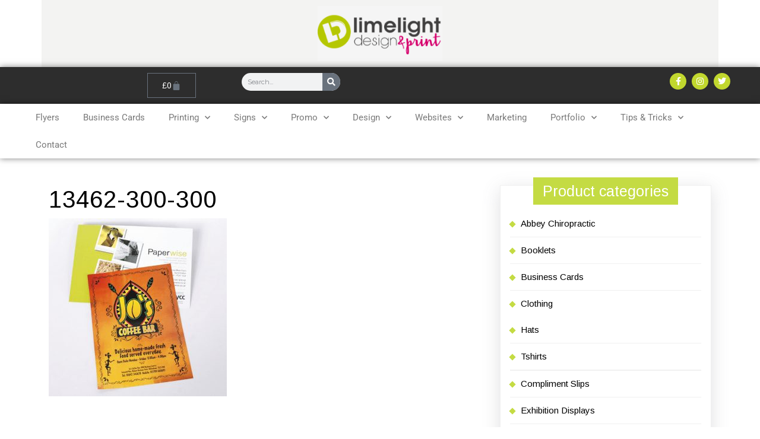

--- FILE ---
content_type: text/html; charset=UTF-8
request_url: https://www.limelightdesignandprint.com/13462-300-300/
body_size: 29316
content:
<!DOCTYPE html>
<html lang="en-US">
<head>
	<meta charset="UTF-8">
	<meta name="viewport" content="width=device-width, initial-scale=1.0, viewport-fit=cover" />		<title>13462-300-300 &#8211; Limelight Design &amp; Print</title>
<meta name='robots' content='max-image-preview:large' />
	<style>img:is([sizes="auto" i], [sizes^="auto," i]) { contain-intrinsic-size: 3000px 1500px }</style>
	<link rel='dns-prefetch' href='//fonts.googleapis.com' />
<link rel='dns-prefetch' href='//www.googletagmanager.com' />
<link rel="alternate" type="application/rss+xml" title="Limelight Design &amp; Print &raquo; Feed" href="https://www.limelightdesignandprint.com/feed/" />
<script type="text/javascript">
/* <![CDATA[ */
window._wpemojiSettings = {"baseUrl":"https:\/\/s.w.org\/images\/core\/emoji\/16.0.1\/72x72\/","ext":".png","svgUrl":"https:\/\/s.w.org\/images\/core\/emoji\/16.0.1\/svg\/","svgExt":".svg","source":{"concatemoji":"https:\/\/www.limelightdesignandprint.com\/wp-includes\/js\/wp-emoji-release.min.js?ver=6.8.3"}};
/*! This file is auto-generated */
!function(s,n){var o,i,e;function c(e){try{var t={supportTests:e,timestamp:(new Date).valueOf()};sessionStorage.setItem(o,JSON.stringify(t))}catch(e){}}function p(e,t,n){e.clearRect(0,0,e.canvas.width,e.canvas.height),e.fillText(t,0,0);var t=new Uint32Array(e.getImageData(0,0,e.canvas.width,e.canvas.height).data),a=(e.clearRect(0,0,e.canvas.width,e.canvas.height),e.fillText(n,0,0),new Uint32Array(e.getImageData(0,0,e.canvas.width,e.canvas.height).data));return t.every(function(e,t){return e===a[t]})}function u(e,t){e.clearRect(0,0,e.canvas.width,e.canvas.height),e.fillText(t,0,0);for(var n=e.getImageData(16,16,1,1),a=0;a<n.data.length;a++)if(0!==n.data[a])return!1;return!0}function f(e,t,n,a){switch(t){case"flag":return n(e,"\ud83c\udff3\ufe0f\u200d\u26a7\ufe0f","\ud83c\udff3\ufe0f\u200b\u26a7\ufe0f")?!1:!n(e,"\ud83c\udde8\ud83c\uddf6","\ud83c\udde8\u200b\ud83c\uddf6")&&!n(e,"\ud83c\udff4\udb40\udc67\udb40\udc62\udb40\udc65\udb40\udc6e\udb40\udc67\udb40\udc7f","\ud83c\udff4\u200b\udb40\udc67\u200b\udb40\udc62\u200b\udb40\udc65\u200b\udb40\udc6e\u200b\udb40\udc67\u200b\udb40\udc7f");case"emoji":return!a(e,"\ud83e\udedf")}return!1}function g(e,t,n,a){var r="undefined"!=typeof WorkerGlobalScope&&self instanceof WorkerGlobalScope?new OffscreenCanvas(300,150):s.createElement("canvas"),o=r.getContext("2d",{willReadFrequently:!0}),i=(o.textBaseline="top",o.font="600 32px Arial",{});return e.forEach(function(e){i[e]=t(o,e,n,a)}),i}function t(e){var t=s.createElement("script");t.src=e,t.defer=!0,s.head.appendChild(t)}"undefined"!=typeof Promise&&(o="wpEmojiSettingsSupports",i=["flag","emoji"],n.supports={everything:!0,everythingExceptFlag:!0},e=new Promise(function(e){s.addEventListener("DOMContentLoaded",e,{once:!0})}),new Promise(function(t){var n=function(){try{var e=JSON.parse(sessionStorage.getItem(o));if("object"==typeof e&&"number"==typeof e.timestamp&&(new Date).valueOf()<e.timestamp+604800&&"object"==typeof e.supportTests)return e.supportTests}catch(e){}return null}();if(!n){if("undefined"!=typeof Worker&&"undefined"!=typeof OffscreenCanvas&&"undefined"!=typeof URL&&URL.createObjectURL&&"undefined"!=typeof Blob)try{var e="postMessage("+g.toString()+"("+[JSON.stringify(i),f.toString(),p.toString(),u.toString()].join(",")+"));",a=new Blob([e],{type:"text/javascript"}),r=new Worker(URL.createObjectURL(a),{name:"wpTestEmojiSupports"});return void(r.onmessage=function(e){c(n=e.data),r.terminate(),t(n)})}catch(e){}c(n=g(i,f,p,u))}t(n)}).then(function(e){for(var t in e)n.supports[t]=e[t],n.supports.everything=n.supports.everything&&n.supports[t],"flag"!==t&&(n.supports.everythingExceptFlag=n.supports.everythingExceptFlag&&n.supports[t]);n.supports.everythingExceptFlag=n.supports.everythingExceptFlag&&!n.supports.flag,n.DOMReady=!1,n.readyCallback=function(){n.DOMReady=!0}}).then(function(){return e}).then(function(){var e;n.supports.everything||(n.readyCallback(),(e=n.source||{}).concatemoji?t(e.concatemoji):e.wpemoji&&e.twemoji&&(t(e.twemoji),t(e.wpemoji)))}))}((window,document),window._wpemojiSettings);
/* ]]> */
</script>
<style id='wp-emoji-styles-inline-css' type='text/css'>

	img.wp-smiley, img.emoji {
		display: inline !important;
		border: none !important;
		box-shadow: none !important;
		height: 1em !important;
		width: 1em !important;
		margin: 0 0.07em !important;
		vertical-align: -0.1em !important;
		background: none !important;
		padding: 0 !important;
	}
</style>
<link rel='stylesheet' id='wp-block-library-css' href='https://www.limelightdesignandprint.com/wp-includes/css/dist/block-library/style.min.css?ver=6.8.3' type='text/css' media='all' />
<style id='wp-block-library-theme-inline-css' type='text/css'>
.wp-block-audio :where(figcaption){color:#555;font-size:13px;text-align:center}.is-dark-theme .wp-block-audio :where(figcaption){color:#ffffffa6}.wp-block-audio{margin:0 0 1em}.wp-block-code{border:1px solid #ccc;border-radius:4px;font-family:Menlo,Consolas,monaco,monospace;padding:.8em 1em}.wp-block-embed :where(figcaption){color:#555;font-size:13px;text-align:center}.is-dark-theme .wp-block-embed :where(figcaption){color:#ffffffa6}.wp-block-embed{margin:0 0 1em}.blocks-gallery-caption{color:#555;font-size:13px;text-align:center}.is-dark-theme .blocks-gallery-caption{color:#ffffffa6}:root :where(.wp-block-image figcaption){color:#555;font-size:13px;text-align:center}.is-dark-theme :root :where(.wp-block-image figcaption){color:#ffffffa6}.wp-block-image{margin:0 0 1em}.wp-block-pullquote{border-bottom:4px solid;border-top:4px solid;color:currentColor;margin-bottom:1.75em}.wp-block-pullquote cite,.wp-block-pullquote footer,.wp-block-pullquote__citation{color:currentColor;font-size:.8125em;font-style:normal;text-transform:uppercase}.wp-block-quote{border-left:.25em solid;margin:0 0 1.75em;padding-left:1em}.wp-block-quote cite,.wp-block-quote footer{color:currentColor;font-size:.8125em;font-style:normal;position:relative}.wp-block-quote:where(.has-text-align-right){border-left:none;border-right:.25em solid;padding-left:0;padding-right:1em}.wp-block-quote:where(.has-text-align-center){border:none;padding-left:0}.wp-block-quote.is-large,.wp-block-quote.is-style-large,.wp-block-quote:where(.is-style-plain){border:none}.wp-block-search .wp-block-search__label{font-weight:700}.wp-block-search__button{border:1px solid #ccc;padding:.375em .625em}:where(.wp-block-group.has-background){padding:1.25em 2.375em}.wp-block-separator.has-css-opacity{opacity:.4}.wp-block-separator{border:none;border-bottom:2px solid;margin-left:auto;margin-right:auto}.wp-block-separator.has-alpha-channel-opacity{opacity:1}.wp-block-separator:not(.is-style-wide):not(.is-style-dots){width:100px}.wp-block-separator.has-background:not(.is-style-dots){border-bottom:none;height:1px}.wp-block-separator.has-background:not(.is-style-wide):not(.is-style-dots){height:2px}.wp-block-table{margin:0 0 1em}.wp-block-table td,.wp-block-table th{word-break:normal}.wp-block-table :where(figcaption){color:#555;font-size:13px;text-align:center}.is-dark-theme .wp-block-table :where(figcaption){color:#ffffffa6}.wp-block-video :where(figcaption){color:#555;font-size:13px;text-align:center}.is-dark-theme .wp-block-video :where(figcaption){color:#ffffffa6}.wp-block-video{margin:0 0 1em}:root :where(.wp-block-template-part.has-background){margin-bottom:0;margin-top:0;padding:1.25em 2.375em}
</style>
<style id='classic-theme-styles-inline-css' type='text/css'>
/*! This file is auto-generated */
.wp-block-button__link{color:#fff;background-color:#32373c;border-radius:9999px;box-shadow:none;text-decoration:none;padding:calc(.667em + 2px) calc(1.333em + 2px);font-size:1.125em}.wp-block-file__button{background:#32373c;color:#fff;text-decoration:none}
</style>
<style id='global-styles-inline-css' type='text/css'>
:root{--wp--preset--aspect-ratio--square: 1;--wp--preset--aspect-ratio--4-3: 4/3;--wp--preset--aspect-ratio--3-4: 3/4;--wp--preset--aspect-ratio--3-2: 3/2;--wp--preset--aspect-ratio--2-3: 2/3;--wp--preset--aspect-ratio--16-9: 16/9;--wp--preset--aspect-ratio--9-16: 9/16;--wp--preset--color--black: #000000;--wp--preset--color--cyan-bluish-gray: #abb8c3;--wp--preset--color--white: #ffffff;--wp--preset--color--pale-pink: #f78da7;--wp--preset--color--vivid-red: #cf2e2e;--wp--preset--color--luminous-vivid-orange: #ff6900;--wp--preset--color--luminous-vivid-amber: #fcb900;--wp--preset--color--light-green-cyan: #7bdcb5;--wp--preset--color--vivid-green-cyan: #00d084;--wp--preset--color--pale-cyan-blue: #8ed1fc;--wp--preset--color--vivid-cyan-blue: #0693e3;--wp--preset--color--vivid-purple: #9b51e0;--wp--preset--gradient--vivid-cyan-blue-to-vivid-purple: linear-gradient(135deg,rgba(6,147,227,1) 0%,rgb(155,81,224) 100%);--wp--preset--gradient--light-green-cyan-to-vivid-green-cyan: linear-gradient(135deg,rgb(122,220,180) 0%,rgb(0,208,130) 100%);--wp--preset--gradient--luminous-vivid-amber-to-luminous-vivid-orange: linear-gradient(135deg,rgba(252,185,0,1) 0%,rgba(255,105,0,1) 100%);--wp--preset--gradient--luminous-vivid-orange-to-vivid-red: linear-gradient(135deg,rgba(255,105,0,1) 0%,rgb(207,46,46) 100%);--wp--preset--gradient--very-light-gray-to-cyan-bluish-gray: linear-gradient(135deg,rgb(238,238,238) 0%,rgb(169,184,195) 100%);--wp--preset--gradient--cool-to-warm-spectrum: linear-gradient(135deg,rgb(74,234,220) 0%,rgb(151,120,209) 20%,rgb(207,42,186) 40%,rgb(238,44,130) 60%,rgb(251,105,98) 80%,rgb(254,248,76) 100%);--wp--preset--gradient--blush-light-purple: linear-gradient(135deg,rgb(255,206,236) 0%,rgb(152,150,240) 100%);--wp--preset--gradient--blush-bordeaux: linear-gradient(135deg,rgb(254,205,165) 0%,rgb(254,45,45) 50%,rgb(107,0,62) 100%);--wp--preset--gradient--luminous-dusk: linear-gradient(135deg,rgb(255,203,112) 0%,rgb(199,81,192) 50%,rgb(65,88,208) 100%);--wp--preset--gradient--pale-ocean: linear-gradient(135deg,rgb(255,245,203) 0%,rgb(182,227,212) 50%,rgb(51,167,181) 100%);--wp--preset--gradient--electric-grass: linear-gradient(135deg,rgb(202,248,128) 0%,rgb(113,206,126) 100%);--wp--preset--gradient--midnight: linear-gradient(135deg,rgb(2,3,129) 0%,rgb(40,116,252) 100%);--wp--preset--font-size--small: 13px;--wp--preset--font-size--medium: 20px;--wp--preset--font-size--large: 36px;--wp--preset--font-size--x-large: 42px;--wp--preset--spacing--20: 0.44rem;--wp--preset--spacing--30: 0.67rem;--wp--preset--spacing--40: 1rem;--wp--preset--spacing--50: 1.5rem;--wp--preset--spacing--60: 2.25rem;--wp--preset--spacing--70: 3.38rem;--wp--preset--spacing--80: 5.06rem;--wp--preset--shadow--natural: 6px 6px 9px rgba(0, 0, 0, 0.2);--wp--preset--shadow--deep: 12px 12px 50px rgba(0, 0, 0, 0.4);--wp--preset--shadow--sharp: 6px 6px 0px rgba(0, 0, 0, 0.2);--wp--preset--shadow--outlined: 6px 6px 0px -3px rgba(255, 255, 255, 1), 6px 6px rgba(0, 0, 0, 1);--wp--preset--shadow--crisp: 6px 6px 0px rgba(0, 0, 0, 1);}:where(.is-layout-flex){gap: 0.5em;}:where(.is-layout-grid){gap: 0.5em;}body .is-layout-flex{display: flex;}.is-layout-flex{flex-wrap: wrap;align-items: center;}.is-layout-flex > :is(*, div){margin: 0;}body .is-layout-grid{display: grid;}.is-layout-grid > :is(*, div){margin: 0;}:where(.wp-block-columns.is-layout-flex){gap: 2em;}:where(.wp-block-columns.is-layout-grid){gap: 2em;}:where(.wp-block-post-template.is-layout-flex){gap: 1.25em;}:where(.wp-block-post-template.is-layout-grid){gap: 1.25em;}.has-black-color{color: var(--wp--preset--color--black) !important;}.has-cyan-bluish-gray-color{color: var(--wp--preset--color--cyan-bluish-gray) !important;}.has-white-color{color: var(--wp--preset--color--white) !important;}.has-pale-pink-color{color: var(--wp--preset--color--pale-pink) !important;}.has-vivid-red-color{color: var(--wp--preset--color--vivid-red) !important;}.has-luminous-vivid-orange-color{color: var(--wp--preset--color--luminous-vivid-orange) !important;}.has-luminous-vivid-amber-color{color: var(--wp--preset--color--luminous-vivid-amber) !important;}.has-light-green-cyan-color{color: var(--wp--preset--color--light-green-cyan) !important;}.has-vivid-green-cyan-color{color: var(--wp--preset--color--vivid-green-cyan) !important;}.has-pale-cyan-blue-color{color: var(--wp--preset--color--pale-cyan-blue) !important;}.has-vivid-cyan-blue-color{color: var(--wp--preset--color--vivid-cyan-blue) !important;}.has-vivid-purple-color{color: var(--wp--preset--color--vivid-purple) !important;}.has-black-background-color{background-color: var(--wp--preset--color--black) !important;}.has-cyan-bluish-gray-background-color{background-color: var(--wp--preset--color--cyan-bluish-gray) !important;}.has-white-background-color{background-color: var(--wp--preset--color--white) !important;}.has-pale-pink-background-color{background-color: var(--wp--preset--color--pale-pink) !important;}.has-vivid-red-background-color{background-color: var(--wp--preset--color--vivid-red) !important;}.has-luminous-vivid-orange-background-color{background-color: var(--wp--preset--color--luminous-vivid-orange) !important;}.has-luminous-vivid-amber-background-color{background-color: var(--wp--preset--color--luminous-vivid-amber) !important;}.has-light-green-cyan-background-color{background-color: var(--wp--preset--color--light-green-cyan) !important;}.has-vivid-green-cyan-background-color{background-color: var(--wp--preset--color--vivid-green-cyan) !important;}.has-pale-cyan-blue-background-color{background-color: var(--wp--preset--color--pale-cyan-blue) !important;}.has-vivid-cyan-blue-background-color{background-color: var(--wp--preset--color--vivid-cyan-blue) !important;}.has-vivid-purple-background-color{background-color: var(--wp--preset--color--vivid-purple) !important;}.has-black-border-color{border-color: var(--wp--preset--color--black) !important;}.has-cyan-bluish-gray-border-color{border-color: var(--wp--preset--color--cyan-bluish-gray) !important;}.has-white-border-color{border-color: var(--wp--preset--color--white) !important;}.has-pale-pink-border-color{border-color: var(--wp--preset--color--pale-pink) !important;}.has-vivid-red-border-color{border-color: var(--wp--preset--color--vivid-red) !important;}.has-luminous-vivid-orange-border-color{border-color: var(--wp--preset--color--luminous-vivid-orange) !important;}.has-luminous-vivid-amber-border-color{border-color: var(--wp--preset--color--luminous-vivid-amber) !important;}.has-light-green-cyan-border-color{border-color: var(--wp--preset--color--light-green-cyan) !important;}.has-vivid-green-cyan-border-color{border-color: var(--wp--preset--color--vivid-green-cyan) !important;}.has-pale-cyan-blue-border-color{border-color: var(--wp--preset--color--pale-cyan-blue) !important;}.has-vivid-cyan-blue-border-color{border-color: var(--wp--preset--color--vivid-cyan-blue) !important;}.has-vivid-purple-border-color{border-color: var(--wp--preset--color--vivid-purple) !important;}.has-vivid-cyan-blue-to-vivid-purple-gradient-background{background: var(--wp--preset--gradient--vivid-cyan-blue-to-vivid-purple) !important;}.has-light-green-cyan-to-vivid-green-cyan-gradient-background{background: var(--wp--preset--gradient--light-green-cyan-to-vivid-green-cyan) !important;}.has-luminous-vivid-amber-to-luminous-vivid-orange-gradient-background{background: var(--wp--preset--gradient--luminous-vivid-amber-to-luminous-vivid-orange) !important;}.has-luminous-vivid-orange-to-vivid-red-gradient-background{background: var(--wp--preset--gradient--luminous-vivid-orange-to-vivid-red) !important;}.has-very-light-gray-to-cyan-bluish-gray-gradient-background{background: var(--wp--preset--gradient--very-light-gray-to-cyan-bluish-gray) !important;}.has-cool-to-warm-spectrum-gradient-background{background: var(--wp--preset--gradient--cool-to-warm-spectrum) !important;}.has-blush-light-purple-gradient-background{background: var(--wp--preset--gradient--blush-light-purple) !important;}.has-blush-bordeaux-gradient-background{background: var(--wp--preset--gradient--blush-bordeaux) !important;}.has-luminous-dusk-gradient-background{background: var(--wp--preset--gradient--luminous-dusk) !important;}.has-pale-ocean-gradient-background{background: var(--wp--preset--gradient--pale-ocean) !important;}.has-electric-grass-gradient-background{background: var(--wp--preset--gradient--electric-grass) !important;}.has-midnight-gradient-background{background: var(--wp--preset--gradient--midnight) !important;}.has-small-font-size{font-size: var(--wp--preset--font-size--small) !important;}.has-medium-font-size{font-size: var(--wp--preset--font-size--medium) !important;}.has-large-font-size{font-size: var(--wp--preset--font-size--large) !important;}.has-x-large-font-size{font-size: var(--wp--preset--font-size--x-large) !important;}
:where(.wp-block-post-template.is-layout-flex){gap: 1.25em;}:where(.wp-block-post-template.is-layout-grid){gap: 1.25em;}
:where(.wp-block-columns.is-layout-flex){gap: 2em;}:where(.wp-block-columns.is-layout-grid){gap: 2em;}
:root :where(.wp-block-pullquote){font-size: 1.5em;line-height: 1.6;}
</style>
<link rel='stylesheet' id='wphp-wp-styles-filepond-plugin-pdf-preview-css' href='https://www.limelightdesignandprint.com/wp-content/plugins/helloprint/assets/wp/css/filepond-plugin-pdf-preview.min.css?ver=2.1.2' type='text/css' media='all' />
<link rel='stylesheet' id='wphp-wp-styles-filepond-css' href='https://www.limelightdesignandprint.com/wp-content/plugins/helloprint/assets/wp/css/filepond.css?ver=2.1.2' type='text/css' media='all' />
<link rel='stylesheet' id='wphp-wp-styles-filepond-plugin-image-preview-css' href='https://www.limelightdesignandprint.com/wp-content/plugins/helloprint/assets/wp/css/filepond-plugin-image-preview.css?ver=2.1.2' type='text/css' media='all' />
<link rel='stylesheet' id='wphp-wp-styles-css' href='https://www.limelightdesignandprint.com/wp-content/plugins/helloprint/assets/wp/css/wphp-custom.css?ver=2.1.2' type='text/css' media='all' />
<link rel='stylesheet' id='wphp-wp-styles-image-uploader-css' href='https://www.limelightdesignandprint.com/wp-content/plugins/helloprint/assets/wp/css/image-uploader.css?ver=2.1.2' type='text/css' media='all' />
<link rel='stylesheet' id='woocommerce-layout-css' href='https://www.limelightdesignandprint.com/wp-content/plugins/woocommerce/assets/css/woocommerce-layout.css?ver=9.9.6' type='text/css' media='all' />
<link rel='stylesheet' id='woocommerce-smallscreen-css' href='https://www.limelightdesignandprint.com/wp-content/plugins/woocommerce/assets/css/woocommerce-smallscreen.css?ver=9.9.6' type='text/css' media='only screen and (max-width: 768px)' />
<link rel='stylesheet' id='woocommerce-general-css' href='https://www.limelightdesignandprint.com/wp-content/plugins/woocommerce/assets/css/woocommerce.css?ver=9.9.6' type='text/css' media='all' />
<style id='woocommerce-inline-inline-css' type='text/css'>
.woocommerce form .form-row .required { visibility: visible; }
</style>
<link rel='stylesheet' id='brands-styles-css' href='https://www.limelightdesignandprint.com/wp-content/plugins/woocommerce/assets/css/brands.css?ver=9.9.6' type='text/css' media='all' />
<link rel='stylesheet' id='ecommerce-watch-store-font-css' href='//fonts.googleapis.com/css?family=ABeeZee%3Aital%400%3B1%7CAbril+Fatface%7CAcme%7CAlfa+Slab+One%7CAllura%7CAnton%7CArchitects+Daughter%7CArchivo%3Aital%2Cwght%400%2C100%3B0%2C200%3B0%2C300%3B0%2C400%3B0%2C500%3B0%2C600%3B0%2C700%3B0%2C800%3B0%2C900%3B1%2C100%3B1%2C200%3B1%2C300%3B1%2C400%3B1%2C500%3B1%2C600%3B1%2C700%3B1%2C800%3B1%2C900%7CArimo%3Aital%2Cwght%400%2C400%3B0%2C500%3B0%2C600%3B0%2C700%3B1%2C400%3B1%2C500%3B1%2C600%3B1%2C700%7CArsenal%3Aital%2Cwght%400%2C400%3B0%2C700%3B1%2C400%3B1%2C700%7CArvo%3Aital%2Cwght%400%2C400%3B0%2C700%3B1%2C400%3B1%2C700%7CAlegreya+Sans%3Aital%2Cwght%400%2C100%3B0%2C300%3B0%2C400%3B0%2C500%3B0%2C700%3B0%2C800%3B0%2C900%3B1%2C100%3B1%2C300%3B1%2C400%3B1%2C500%3B1%2C700%3B1%2C800%3B1%2C900%7CAsap%3Aital%2Cwght%400%2C100%3B0%2C200%3B0%2C300%3B0%2C400%3B0%2C500%3B0%2C600%3B0%2C700%3B0%2C800%3B0%2C900%3B1%2C100%3B1%2C200%3B1%2C300%3B1%2C400%3B1%2C500%3B1%2C600%3B1%2C700%3B1%2C800%3B1%2C900%7CAssistant%3Awght%40200%3B300%3B400%3B500%3B600%3B700%3B800%7CAveria+Serif+Libre%3Aital%2Cwght%400%2C300%3B0%2C400%3B0%2C700%3B1%2C300%3B1%2C400%3B1%2C700%7CBangers%7CBoogaloo%7CBad+Script%7CBarlow+Condensed%3Aital%2Cwght%400%2C100%3B0%2C200%3B0%2C300%3B0%2C400%3B0%2C500%3B0%2C600%3B0%2C700%3B0%2C800%3B0%2C900%3B1%2C100%3B1%2C200%3B1%2C300%3B1%2C400%3B1%2C500%3B1%2C600%3B1%2C700%3B1%2C800%3B1%2C900%7CBitter%3Aital%2Cwght%400%2C100%3B0%2C200%3B0%2C300%3B0%2C400%3B0%2C500%3B0%2C600%3B0%2C700%3B0%2C800%3B0%2C900%3B1%2C100%3B1%2C200%3B1%2C300%3B1%2C400%3B1%2C500%3B1%2C600%3B1%2C700%3B1%2C800%3B1%2C900%7CBree+Serif%7CBenchNine%3Awght%40300%3B400%3B700%7CCabin%3Aital%2Cwght%400%2C400%3B0%2C500%3B0%2C600%3B0%2C700%3B1%2C400%3B1%2C500%3B1%2C600%3B1%2C700%7CCardo%3Aital%2Cwght%400%2C400%3B0%2C700%3B1%2C400%7CCourgette%7CCaveat+Brush%7CCherry+Swash%3Awght%40400%3B700%7CCormorant+Garamond%3Aital%2Cwght%400%2C300%3B0%2C400%3B0%2C500%3B0%2C600%3B0%2C700%3B1%2C300%3B1%2C400%3B1%2C500%3B1%2C600%3B1%2C700%7CCrimson+Text%3Aital%2Cwght%400%2C400%3B0%2C600%3B0%2C700%3B1%2C400%3B1%2C600%3B1%2C700%7CCuprum%3Aital%2Cwght%400%2C400%3B0%2C500%3B0%2C600%3B0%2C700%3B1%2C400%3B1%2C500%3B1%2C600%3B1%2C700%7CCookie%7CComing+Soon%7CCharm%3Awght%40400%3B700%7CChewy%7CDays+One%7CDM+Serif+Display%3Aital%400%3B1%7CDosis%3Awght%40200%3B300%3B400%3B500%3B600%3B700%3B800%7CEB+Garamond%3Aital%2Cwght%400%2C400%3B0%2C500%3B0%2C600%3B0%2C700%3B0%2C800%3B1%2C400%3B1%2C500%3B1%2C600%3B1%2C700%3B1%2C800%7CEconomica%3Aital%2Cwght%400%2C400%3B0%2C700%3B1%2C400%3B1%2C700%7CExo+2%3Aital%2Cwght%400%2C100%3B0%2C200%3B0%2C300%3B0%2C400%3B0%2C500%3B0%2C600%3B0%2C700%3B0%2C800%3B0%2C900%3B1%2C100%3B1%2C200%3B1%2C400%3B1%2C500%3B1%2C600%3B1%2C700%3B1%2C800%3B1%2C900%7CFira+Sans%3Aital%2Cwght%400%2C100%3B0%2C200%3B0%2C300%3B0%2C400%3B0%2C500%3B0%2C600%3B0%2C700%3B0%2C800%3B0%2C900%3B1%2C100%3B1%2C200%3B1%2C300%3B1%2C400%3B1%2C500%3B1%2C600%3B1%2C700%3B1%2C800%3B1%2C900%7CFredoka+One%7CFjalla+One%7CFrank+Ruhl+Libre%3Awght%40300%3B400%3B500%3B700%3B900%7CGabriela%7CGloria+Hallelujah%7CGreat+Vibes%7CHandlee%7CHammersmith+One%7CHeebo%3Awght%40100%3B200%3B300%3B400%3B500%3B600%3B700%3B800%3B900%7CHind%3Awght%40300%3B400%3B500%3B600%3B700%7CInconsolata%3Awght%40200%3B300%3B400%3B500%3B600%3B700%3B800%3B900%7CIndie+Flower%7CIM+Fell+English+SC%7CJulius+Sans+One%7CJomhuria%7CJosefin+Slab%3Aital%2Cwght%400%2C100%3B0%2C200%3B0%2C300%3B0%2C400%3B0%2C500%3B0%2C600%3B0%2C700%3B1%2C100%3B1%2C200%3B1%2C300%3B1%2C400%3B1%2C500%3B1%2C600%3B1%2C700%7CJosefin+Sans%3Aital%2Cwght%400%2C100%3B0%2C200%3B0%2C300%3B0%2C400%3B0%2C500%3B0%2C600%3B0%2C700%3B1%2C100%3B1%2C200%3B1%2C300%3B1%2C400%3B1%2C500%3B1%2C600%3B1%2C700%7CJost%3Aital%2Cwght%400%2C100%3B0%2C200%3B0%2C300%3B0%2C400%3B0%2C500%3B0%2C600%3B0%2C700%3B0%2C800%3B0%2C900%3B1%2C100%3B1%2C200%3B1%2C300%3B1%2C400%3B1%2C500%3B1%2C600%3B1%2C700%3B1%2C800%3B1%2C900%7CKanit%3Aital%2Cwght%400%2C100%3B0%2C200%3B0%2C300%3B0%2C400%3B0%2C500%3B0%2C600%3B0%2C700%3B0%2C800%3B0%2C900%3B1%2C100%3B1%2C200%3B1%2C300%3B1%2C400%3B1%2C500%3B1%2C600%3B1%2C700%3B1%2C800%3B1%2C900%7CKaushan+Script%7CKrub%3Aital%2Cwght%400%2C200%3B0%2C300%3B0%2C400%3B0%2C500%3B0%2C600%3B0%2C700%3B1%2C200%3B1%2C300%3B1%2C400%3B1%2C500%3B1%2C600%3B1%2C700%7CLato%3Aital%2Cwght%400%2C100%3B0%2C300%3B0%2C400%3B0%2C700%3B0%2C900%3B1%2C100%3B1%2C300%3B1%2C400%3B1%2C700%3B1%2C900%7CLora%3Aital%2Cwght%400%2C400%3B0%2C500%3B0%2C600%3B0%2C700%3B1%2C400%3B1%2C500%3B1%2C600%3B1%2C700%7CLibre+Baskerville%3Aital%2Cwght%400%2C400%3B0%2C700%3B1%2C400%7CLiterata%3Aital%2Copsz%2Cwght%400%2C7..72%2C200%3B0%2C7..72%2C300%3B0%2C7..72%2C400%3B0%2C7..72%2C500%3B0%2C7..72%2C600%3B0%2C7..72%2C700%3B0%2C7..72%2C800%3B0%2C7..72%2C900%3B1%2C7..72%2C200%3B1%2C7..72%2C300%3B1%2C7..72%2C400%3B1%2C7..72%2C500%3B1%2C7..72%2C600%3B1%2C7..72%2C700%3B1%2C7..72%2C800%3B1%2C7..72%2C900%7CLobster%7CLobster+Two%3Aital%2Cwght%400%2C400%3B0%2C700%3B1%2C400%3B1%2C700%7CMerriweather%3Aital%2Cwght%400%2C300%3B0%2C400%3B0%2C700%3B0%2C900%3B1%2C300%3B1%2C400%3B1%2C700%3B1%2C900%7CMarck+Script%7CMarcellus%7CMerienda+One%7CMonda%3Awght%40400%3B700%7CMontserrat%3Aital%2Cwght%400%2C100%3B0%2C200%3B0%2C300%3B0%2C400%3B0%2C500%3B0%2C600%3B0%2C700%3B0%2C800%3B0%2C900%3B1%2C100%3B1%2C200%3B1%2C300%3B1%2C400%3B1%2C500%3B1%2C600%3B1%2C700%3B1%2C800%3B1%2C900%7CMulish%3Aital%2Cwght%400%2C200%3B0%2C300%3B0%2C400%3B0%2C500%3B0%2C600%3B0%2C700%3B0%2C800%3B0%2C900%3B0%2C1000%3B1%2C200%3B1%2C300%3B1%2C400%3B1%2C500%3B1%2C600%3B1%2C700%3B1%2C800%3B1%2C900%3B1%2C1000%7CNoto+Serif%3Aital%2Cwght%400%2C400%3B0%2C700%3B1%2C400%3B1%2C700%7CNunito+Sans%3Aital%2Cwght%400%2C200%3B0%2C300%3B0%2C400%3B0%2C600%3B0%2C700%3B0%2C800%3B0%2C900%3B1%2C200%3B1%2C300%3B1%2C400%3B1%2C600%3B1%2C700%3B1%2C800%3B1%2C900%7COpen+Sans%3Aital%2Cwght%400%2C300%3B0%2C400%3B0%2C500%3B0%2C600%3B0%2C700%3B0%2C800%3B1%2C300%3B1%2C400%3B1%2C500%3B1%2C600%3B1%2C700%3B1%2C800%7COverpass%3Aital%2Cwght%400%2C100%3B0%2C200%3B0%2C300%3B0%2C400%3B0%2C500%3B0%2C600%3B0%2C700%3B0%2C800%3B0%2C900%3B1%2C100%3B1%2C200%3B1%2C300%3B1%2C400%3B1%2C500%3B1%2C600%3B1%2C700%3B1%2C800%3B1%2C900%7COverpass+Mono%3Awght%40300%3B400%3B500%3B600%3B700%7COxygen%3Awght%40300%3B400%3B700%7COswald%3Awght%40200%3B300%3B400%3B500%3B600%3B700%7COrbitron%3Awght%40400%3B500%3B600%3B700%3B800%3B900%7CPatua+One%7CPacifico%7CPadauk%3Awght%40400%3B700%7CPlayball%7CPlayfair+Display%3Aital%2Cwght%400%2C400%3B0%2C500%3B0%2C600%3B0%2C700%3B0%2C800%3B0%2C900%3B1%2C400%3B1%2C500%3B1%2C600%3B1%2C700%3B1%2C800%3B1%2C900%7CPrompt%3Aital%2Cwght%400%2C100%3B0%2C200%3B0%2C300%3B0%2C400%3B0%2C500%3B0%2C600%3B0%2C700%3B0%2C800%3B0%2C900%3B1%2C100%3B1%2C200%3B1%2C300%3B1%2C400%3B1%2C500%3B1%2C600%3B1%2C700%3B1%2C800%3B1%2C900%7CPT+Sans%3Aital%2Cwght%400%2C400%3B0%2C700%3B1%2C400%3B1%2C700%7CPT+Serif%3Aital%2Cwght%400%2C400%3B0%2C700%3B1%2C400%3B1%2C700%7CPhilosopher%3Aital%2Cwght%400%2C400%3B0%2C700%3B1%2C400%3B1%2C700%7CPermanent+Marker%7CPoiret+One%7CPoppins%3Aital%2Cwght%400%2C100%3B0%2C200%3B0%2C300%3B0%2C400%3B0%2C500%3B0%2C600%3B0%2C700%3B0%2C800%3B0%2C900%3B1%2C100%3B1%2C200%3B1%2C300%3B1%2C400%3B1%2C500%3B1%2C600%3B1%2C700%3B1%2C800%3B1%2C900%7CPrata%7CQuicksand%3Awght%40300%3B400%3B500%3B600%3B700%7CQuattrocento+Sans%3Aital%2Cwght%400%2C400%3B0%2C700%3B1%2C400%3B1%2C700%7CRaleway%3Aital%2Cwght%400%2C100%3B0%2C200%3B0%2C300%3B0%2C400%3B0%2C500%3B0%2C600%3B0%2C700%3B0%2C800%3B0%2C900%3B1%2C100%3B1%2C200%3B1%2C300%3B1%2C400%3B1%2C500%3B1%2C600%3B1%2C700%3B1%2C800%3B1%2C900%7CRubik%3Aital%2Cwght%400%2C300%3B0%2C400%3B0%2C500%3B0%2C600%3B0%2C700%3B0%2C800%3B0%2C900%3B1%2C300%3B1%2C400%3B1%2C500%3B1%2C600%3B1%2C700%3B1%2C800%3B1%2C900%7CRoboto%3Aital%2Cwght%400%2C100%3B0%2C300%3B0%2C400%3B0%2C500%3B0%2C700%3B0%2C900%3B1%2C100%3B1%2C300%3B1%2C400%3B1%2C500%3B1%2C700%3B1%2C900%7CRoboto+Condensed%3Aital%2Cwght%400%2C300%3B0%2C400%3B0%2C700%3B1%2C300%3B1%2C400%3B1%2C700%7CRokkitt%3Awght%40100%3B200%3B300%3B400%3B500%3B600%3B700%3B800%3B900%7CRopa+Sans%3Aital%400%3B1%7CRusso+One%7CRighteous%7CSaira%3Aital%2Cwght%400%2C100%3B0%2C200%3B0%2C300%3B0%2C400%3B0%2C500%3B0%2C600%3B0%2C700%3B0%2C800%3B0%2C900%3B1%2C100%3B1%2C200%3B1%2C300%3B1%2C400%3B1%2C500%3B1%2C600%3B1%2C700%3B1%2C800%3B1%2C900%7CSatisfy%7CSen%3Awght%40400%3B700%3B800%7CSource+Sans+Pro%3Aital%2Cwght%400%2C200%3B0%2C300%3B0%2C400%3B0%2C600%3B0%2C700%3B0%2C900%3B1%2C200%3B1%2C300%3B1%2C400%3B1%2C600%3B1%2C700%3B1%2C900%7CShadows+Into+Light+Two%7CShadows+Into+Light%7CSacramento%7CSail%7CShrikhand%7CStaatliches%7CStylish%7CTangerine%3Awght%40400%3B700%7CTitillium+Web%3Aital%2Cwght%400%2C200%3B0%2C300%3B0%2C400%3B0%2C600%3B0%2C700%3B0%2C900%3B1%2C200%3B1%2C300%3B1%2C400%3B1%2C600%3B1%2C700%7CTrirong%3Aital%2Cwght%400%2C100%3B0%2C200%3B0%2C300%3B0%2C400%3B0%2C500%3B0%2C600%3B0%2C700%3B0%2C800%3B0%2C900%3B1%2C100%3B1%2C200%3B1%2C300%3B1%2C400%3B1%2C500%3B1%2C600%3B1%2C700%3B1%2C800%3B1%2C900%7CUbuntu%3Aital%2Cwght%400%2C300%3B0%2C400%3B0%2C500%3B0%2C700%3B1%2C300%3B1%2C400%3B1%2C500%3B1%2C700%7CUnica+One%7CVT323%7CVarela+Round%7CVampiro+One%7CVollkorn%3Aital%2Cwght%400%2C400%3B0%2C500%3B0%2C600%3B0%2C700%3B0%2C800%3B0%2C900%3B1%2C400%3B1%2C500%3B1%2C600%3B1%2C700%3B1%2C800%3B1%2C900%7CVolkhov%3Aital%2Cwght%400%2C400%3B0%2C700%3B1%2C400%3B1%2C700%7CWork+Sans%3Aital%2Cwght%400%2C100%3B0%2C200%3B0%2C300%3B0%2C400%3B0%2C500%3B0%2C600%3B0%2C700%3B0%2C800%3B0%2C900%3B1%2C100%3B1%2C200%3B1%2C300%3B1%2C400%3B1%2C500%3B1%2C600%3B1%2C700%3B1%2C800%3B1%2C900%7CYanone+Kaffeesatz%3Awght%40200%3B300%3B400%3B500%3B600%3B700%7CZCOOL+XiaoWei%7CMontserrat%3Aital%2Cwght%400%2C100%3B0%2C200%3B0%2C300%3B0%2C400%3B0%2C500%3B0%2C600%3B0%2C700%3B0%2C800%3B0%2C900%3B1%2C100%3B1%2C200%3B1%2C300%3B1%2C400%3B1%2C500%3B1%2C600%3B1%2C700%3B1%2C800%3B1%2C900&#038;ver=6.8.3' type='text/css' media='all' />
<link rel='stylesheet' id='bootstrap-style-css' href='https://www.limelightdesignandprint.com/wp-content/themes/ecommerce-watch-store/assets/css/bootstrap.css?ver=6.8.3' type='text/css' media='all' />
<link rel='stylesheet' id='ecommerce-watch-store-block-patterns-style-frontend-css' href='https://www.limelightdesignandprint.com/wp-content/themes/ecommerce-watch-store/inc/block-patterns/css/block-frontend.css?ver=6.8.3' type='text/css' media='all' />
<link rel='stylesheet' id='ecommerce-watch-store-block-style-css' href='https://www.limelightdesignandprint.com/wp-content/themes/ecommerce-watch-store/assets/css/blocks.css?ver=6.8.3' type='text/css' media='all' />
<link rel='stylesheet' id='owl.carousel-style-css' href='https://www.limelightdesignandprint.com/wp-content/themes/ecommerce-watch-store/assets/css/owl.carousel.css?ver=6.8.3' type='text/css' media='all' />
<link rel='stylesheet' id='animate-style-css' href='https://www.limelightdesignandprint.com/wp-content/themes/ecommerce-watch-store/assets/css/animate.css?ver=6.8.3' type='text/css' media='all' />
<link rel='stylesheet' id='ecommerce-watch-store-basic-style-css' href='https://www.limelightdesignandprint.com/wp-content/themes/ecommerce-watch-store/style.css?ver=6.8.3' type='text/css' media='all' />
<style id='ecommerce-watch-store-basic-style-inline-css' type='text/css'>
.principle-box:hover .principle-box-inner-img,#comments input[type="submit"],#comments a.comment-reply-link,input[type="submit"],.woocommerce #respond input#submit, .woocommerce a.button, .woocommerce button.button, .woocommerce input.button,.woocommerce #respond input#submit.alt, .woocommerce a.button.alt, .woocommerce button.button.alt, .woocommerce input.button.alt,.pro-button a, .woocommerce a.added_to_cart.wc-forward, #footer input[type="submit"], #footer-2, #footer .wp-block-search .wp-block-search__button, #sidebar .wp-block-search .wp-block-search__button, .scrollup i:hover, #sidebar .custom-social-icons a,#footer .custom-social-icons a, #sidebar h3,  #sidebar .widget_block h3, #sidebar h2, .pagination span, .pagination a, .woocommerce span.onsale, nav.woocommerce-MyAccount-navigation ul li, .scrollup i, .pagination a:hover, .pagination .current, #sidebar .tagcloud a:hover, #main-product button.tablinks.active, .main-product-section .pro-button, .main-product-section:hover .the_timer, nav.woocommerce-MyAccount-navigation ul li:hover, #preloader, .event-btn-1 a, .event-btn-2 a:hover,.wp-block-tag-cloud a:hover,#sidebar h3, #sidebar .widget_block h3, #sidebar h2, #sidebar label.wp-block-search__label, #sidebar .wp-block-heading,.breadcrumbs a,.breadcrumbs span,.wp-block-button__link,#sidebar .wp-block-tag-cloud a:hover,#footer .wp-block-tag-cloud a:hover,#footer-2,.read-more a,#banner .slider-nav .slick-slide.slick-current.slick-active,.compare-btn a, .compare-btn-banner a, .about-btn a:hover, .topbar-button a:hover,#comments input[type="submit"]:hover, .woocommerce #respond input#submit:hover, .woocommerce a.button:hover, .woocommerce button.button:hover, .woocommerce input.button:hover, .woocommerce #respond input#submit.alt:hover, .woocommerce a.button.alt:hover, .woocommerce button.button.alt:hover, .woocommerce input.button.alt:hover, .widget_product_search button:hover, .woocommerce button.button:disabled:hover, .woocommerce button.button:disabled[disabled]:hover, .woocommerce a.added_to_cart.wc-forward:hover,#slider .more-btn a:hover,.more-btn a, .middle-header .cart-value,.breadcrumbs a, .post-categories li a,.wp-block-woocommerce-cart .wc-block-cart__submit-button:hover, .wc-block-components-checkout-place-order-button:hover,#footer .tagcloud a:hover{background: #c4db43!important;}#sidebar ul li::before,#footer-2{background: #c4db43!important;}a, .main-header span.donate a:hover, .main-header span.volunteer a:hover, .main-header span.donate i:hover, .main-header span.volunteer i:hover, .box-content h3, .box-content h3 a, .woocommerce-message::before,.woocommerce-info::before,.post-main-box:hover h2 a, .post-main-box:hover .post-info span a, .single-post .post-info:hover a, .middle-bar h6, .main-navigation ul li.current_page_item, .main-navigation li a:hover,.main-navigation ul li.current_page_item a, .main-navigation li a:hover, .main-navigation ul ul li a:hover, .main-navigation li a:focus, .main-navigation ul ul a:focus, .main-navigation ul ul a:hover,p.site-title a:hover, .logo h1 a:hover,.post-main-box:hover h2 a, .post-main-box:hover .post-info span a, .single-post .post-info:hover a, .middle-bar h6, .grid-post-main-box:hover h2 a, .grid-post-main-box:hover .post-info span a,#best-product-section .product-box:hover .product-box-content h3 a,.sticky .post-main-box h2:before{color: #c4db43;}.home-page-header,.main-navigation ul ul, .about-btn a:hover, .topbar-button a:hover,#footer .tagcloud a:hover{border-color: #c4db43;}.main-navigation ul ul,.main-navigation ul li.current_page_item a{border-bottom:2px solid #c4db43;}body{max-width: 100%;}#banner{display:none;} @media screen and (max-width:575px) {#banner{display:block;} }@media screen and (max-width:575px) {#sidebar{display:block;} }@media screen and (max-width:575px) {.scrollup i{visibility:visible !important;} }.page-template-custom-home-page .home-page-header{position: static;box-shadow: #00000029 0 4px 12px; background-color: #fff; margin-top:0;}#footer h3, #footer .wp-block-search .wp-block-search__label{text-align: left;}#footer .widget{text-align: left;}#footer{background-attachment: scroll !important; background-position: center !important;}#footer{background-position: center center!important;}.page-template-custom-home-page .home-page-header, .home-page-header{background-position: center top!important;}.post-main-box{}.post-main-box .more-btn{letter-spacing: ;}.post-main-box .more-btn a{font-size: 14;}.post-main-box .more-btn a{text-transform:Capitalize;}.woocommerce ul.products li.product .onsale{left: auto !important; right: 0 !important;}.woocommerce span.onsale{border-radius: 100px;}.main-navigation a{font-weight: 200;}.main-navigation a{text-transform:Uppercase;}.main-navigation a:hover{transition: all 0.3s ease-in-out !important; transform: scale(1.2) !important;}#footer{}#footer h3, a.rsswidget.rss-widget-title{letter-spacing: 1px;}#footer h3, a.rsswidget.rss-widget-title{font-size: 30px;}#footer h3{text-transform:Capitalize;}#footer h3, a.rsswidget.rss-widget-title{font-weight: 600;}@media screen and (max-width:575px){
			#preloader{display:none !important;} }@media screen and (max-width:575px) {.topbar{display:none;} }@media screen and (min-width:768px) {.breadcrumbs{text-align:start;}}
</style>
<link rel='stylesheet' id='font-awesome-css-css' href='https://www.limelightdesignandprint.com/wp-content/themes/ecommerce-watch-store/assets/css/fontawesome-all.css?ver=6.8.3' type='text/css' media='all' />
<link rel='stylesheet' id='dashicons-css' href='https://www.limelightdesignandprint.com/wp-includes/css/dashicons.min.css?ver=6.8.3' type='text/css' media='all' />
<link rel='stylesheet' id='elementor-frontend-css' href='https://www.limelightdesignandprint.com/wp-content/plugins/elementor/assets/css/frontend.min.css?ver=3.29.2' type='text/css' media='all' />
<link rel='stylesheet' id='widget-image-css' href='https://www.limelightdesignandprint.com/wp-content/plugins/elementor/assets/css/widget-image.min.css?ver=3.29.2' type='text/css' media='all' />
<link rel='stylesheet' id='widget-woocommerce-menu-cart-css' href='https://www.limelightdesignandprint.com/wp-content/plugins/elementor-pro/assets/css/widget-woocommerce-menu-cart.min.css?ver=3.29.2' type='text/css' media='all' />
<link rel='stylesheet' id='widget-search-form-css' href='https://www.limelightdesignandprint.com/wp-content/plugins/elementor-pro/assets/css/widget-search-form.min.css?ver=3.29.2' type='text/css' media='all' />
<link rel='stylesheet' id='elementor-icons-shared-0-css' href='https://www.limelightdesignandprint.com/wp-content/plugins/elementor/assets/lib/font-awesome/css/fontawesome.min.css?ver=5.15.3' type='text/css' media='all' />
<link rel='stylesheet' id='elementor-icons-fa-solid-css' href='https://www.limelightdesignandprint.com/wp-content/plugins/elementor/assets/lib/font-awesome/css/solid.min.css?ver=5.15.3' type='text/css' media='all' />
<link rel='stylesheet' id='widget-social-icons-css' href='https://www.limelightdesignandprint.com/wp-content/plugins/elementor/assets/css/widget-social-icons.min.css?ver=3.29.2' type='text/css' media='all' />
<link rel='stylesheet' id='e-apple-webkit-css' href='https://www.limelightdesignandprint.com/wp-content/plugins/elementor/assets/css/conditionals/apple-webkit.min.css?ver=3.29.2' type='text/css' media='all' />
<link rel='stylesheet' id='widget-nav-menu-css' href='https://www.limelightdesignandprint.com/wp-content/plugins/elementor-pro/assets/css/widget-nav-menu.min.css?ver=3.29.2' type='text/css' media='all' />
<link rel='stylesheet' id='e-sticky-css' href='https://www.limelightdesignandprint.com/wp-content/plugins/elementor-pro/assets/css/modules/sticky.min.css?ver=3.29.2' type='text/css' media='all' />
<link rel='stylesheet' id='e-motion-fx-css' href='https://www.limelightdesignandprint.com/wp-content/plugins/elementor-pro/assets/css/modules/motion-fx.min.css?ver=3.29.2' type='text/css' media='all' />
<link rel='stylesheet' id='widget-call-to-action-css' href='https://www.limelightdesignandprint.com/wp-content/plugins/elementor-pro/assets/css/widget-call-to-action.min.css?ver=3.29.2' type='text/css' media='all' />
<link rel='stylesheet' id='e-transitions-css' href='https://www.limelightdesignandprint.com/wp-content/plugins/elementor-pro/assets/css/conditionals/transitions.min.css?ver=3.29.2' type='text/css' media='all' />
<link rel='stylesheet' id='widget-heading-css' href='https://www.limelightdesignandprint.com/wp-content/plugins/elementor/assets/css/widget-heading.min.css?ver=3.29.2' type='text/css' media='all' />
<link rel='stylesheet' id='widget-posts-css' href='https://www.limelightdesignandprint.com/wp-content/plugins/elementor-pro/assets/css/widget-posts.min.css?ver=3.29.2' type='text/css' media='all' />
<link rel='stylesheet' id='widget-divider-css' href='https://www.limelightdesignandprint.com/wp-content/plugins/elementor/assets/css/widget-divider.min.css?ver=3.29.2' type='text/css' media='all' />
<link rel='stylesheet' id='elementor-icons-css' href='https://www.limelightdesignandprint.com/wp-content/plugins/elementor/assets/lib/eicons/css/elementor-icons.min.css?ver=5.40.0' type='text/css' media='all' />
<link rel='stylesheet' id='elementor-post-22407-css' href='https://www.limelightdesignandprint.com/wp-content/uploads/elementor/css/post-22407.css?ver=1749804091' type='text/css' media='all' />
<link rel='stylesheet' id='font-awesome-5-all-css' href='https://www.limelightdesignandprint.com/wp-content/plugins/elementor/assets/lib/font-awesome/css/all.min.css?ver=3.29.2' type='text/css' media='all' />
<link rel='stylesheet' id='font-awesome-4-shim-css' href='https://www.limelightdesignandprint.com/wp-content/plugins/elementor/assets/lib/font-awesome/css/v4-shims.min.css?ver=3.29.2' type='text/css' media='all' />
<link rel='stylesheet' id='elementor-post-89-css' href='https://www.limelightdesignandprint.com/wp-content/uploads/elementor/css/post-89.css?ver=1749804091' type='text/css' media='all' />
<link rel='stylesheet' id='elementor-post-117-css' href='https://www.limelightdesignandprint.com/wp-content/uploads/elementor/css/post-117.css?ver=1749804091' type='text/css' media='all' />
<link rel='stylesheet' id='elementor-gf-local-roboto-css' href='https://www.limelightdesignandprint.com/wp-content/uploads/elementor/google-fonts/css/roboto.css?ver=1749804084' type='text/css' media='all' />
<link rel='stylesheet' id='elementor-gf-local-robotoslab-css' href='https://www.limelightdesignandprint.com/wp-content/uploads/elementor/google-fonts/css/robotoslab.css?ver=1749804086' type='text/css' media='all' />
<link rel='stylesheet' id='elementor-gf-local-raleway-css' href='https://www.limelightdesignandprint.com/wp-content/uploads/elementor/google-fonts/css/raleway.css?ver=1749804088' type='text/css' media='all' />
<link rel='stylesheet' id='elementor-icons-fa-brands-css' href='https://www.limelightdesignandprint.com/wp-content/plugins/elementor/assets/lib/font-awesome/css/brands.min.css?ver=5.15.3' type='text/css' media='all' />
<link rel='stylesheet' id='elementor-icons-fa-regular-css' href='https://www.limelightdesignandprint.com/wp-content/plugins/elementor/assets/lib/font-awesome/css/regular.min.css?ver=5.15.3' type='text/css' media='all' />
<script type="text/javascript" src="https://www.limelightdesignandprint.com/wp-includes/js/jquery/jquery.min.js?ver=3.7.1" id="jquery-core-js"></script>
<script type="text/javascript" src="https://www.limelightdesignandprint.com/wp-includes/js/jquery/jquery-migrate.min.js?ver=3.4.1" id="jquery-migrate-js"></script>
<script type="text/javascript" src="https://www.limelightdesignandprint.com/wp-content/plugins/helloprint/assets/wp/js/image-uploader.js?ver=2.1.2" id="wphp-wp-js-image-uploader-js"></script>
<script type="text/javascript" src="https://www.limelightdesignandprint.com/wp-content/plugins/helloprint/assets/wp/js/filepond.js?ver=2.1.2" id="wphp-wp-js-filepond-js"></script>
<script type="text/javascript" src="https://www.limelightdesignandprint.com/wp-content/plugins/helloprint/assets/wp/js/filepond-plugin-pdf-preview.min.js?ver=2.1.2" id="wphp-wp-js-filepond-plugin-pdf-preview-js"></script>
<script type="text/javascript" src="https://www.limelightdesignandprint.com/wp-content/plugins/helloprint/assets/wp/js/filepond-plugin-file-validate-type.js?ver=2.1.2" id="wphp-wp-js-filepond-plugin-file-validate-type-js"></script>
<script type="text/javascript" src="https://www.limelightdesignandprint.com/wp-content/plugins/helloprint/assets/wp/js/filepond-plugin-image-preview.js?ver=2.1.2" id="wphp-wp-js-filepond-plugin-image-preview-js"></script>
<script type="text/javascript" src="https://www.limelightdesignandprint.com/wp-content/plugins/helloprint/assets/wp/js/filepond-plugin-image-exif-orientation.js?ver=2.1.2" id="wphp-wp-js-filepond-plugin-image-exif-orientation-js"></script>
<script type="text/javascript" id="wphp-wp-js-js-extra">
/* <![CDATA[ */
var wphp_ajax = {"ajax_url":"https:\/\/www.limelightdesignandprint.com\/wp-admin\/admin-ajax.php","pitchprint_root_url":""};
var wphp_file_max_upload_size = {"maxSize":"256MB"};
var wphp_ajax_nonce = {"value":"483a4a0eaf"};
var wphp_pitch_print_settings = {"language":"en_US"};
var wphp_ajax_translate = {"dropzone_upload_text":"Drag & Drop files here or click to browse","labelIdle":"Drag & Drop files here or click to <span class=\"filepond--label-action\">Browse<\/span>","labelInvalidField":"Field contains invalid files","labelFileWaitingForSize":"Waiting for size","labelFileSizeNotAvailable":"Size not available","labelFileLoading":"Loading","labelFileLoadError":"Error during load","labelFileProcessing":"Uploading","labelFileProcessingComplete":"Upload complete","labelFileProcessingAborted":"Upload cancelled","labelFileProcessingError":"Error during upload","labelFileProcessingRevertError":"Error during revert","labelFileRemoveError":"Error during remove","labelTapToCancel":"tap to cancel","labelTapToRetry":"tap to retry","labelTapToUndo":"tap to undo","labelButtonRemoveItem":"Remove","labelButtonAbortItemLoad":"Abort","labelButtonRetryItemLoad":"Retry","labelButtonAbortItemProcessing":"Cancel","labelButtonUndoItemProcessing":"Undo","labelButtonRetryItemProcessing":"Retry","labelButtonProcessItem":"Upload","labelMaxFileSize":"Maximum file size is 256MB"};
/* ]]> */
</script>
<script type="text/javascript" src="https://www.limelightdesignandprint.com/wp-content/plugins/helloprint/assets/wp/js/wphp-custom.js?ver=2.1.2" id="wphp-wp-js-js"></script>
<script type="text/javascript" src="https://www.limelightdesignandprint.com/wp-content/plugins/woocommerce/assets/js/jquery-blockui/jquery.blockUI.min.js?ver=2.7.0-wc.9.9.6" id="jquery-blockui-js" defer="defer" data-wp-strategy="defer"></script>
<script type="text/javascript" id="wc-add-to-cart-js-extra">
/* <![CDATA[ */
var wc_add_to_cart_params = {"ajax_url":"\/wp-admin\/admin-ajax.php","wc_ajax_url":"\/?wc-ajax=%%endpoint%%","i18n_view_cart":"View cart","cart_url":"https:\/\/www.limelightdesignandprint.com\/cart\/","is_cart":"","cart_redirect_after_add":"yes"};
/* ]]> */
</script>
<script type="text/javascript" src="https://www.limelightdesignandprint.com/wp-content/plugins/woocommerce/assets/js/frontend/add-to-cart.min.js?ver=9.9.6" id="wc-add-to-cart-js" defer="defer" data-wp-strategy="defer"></script>
<script type="text/javascript" src="https://www.limelightdesignandprint.com/wp-content/plugins/woocommerce/assets/js/js-cookie/js.cookie.min.js?ver=2.1.4-wc.9.9.6" id="js-cookie-js" defer="defer" data-wp-strategy="defer"></script>
<script type="text/javascript" id="woocommerce-js-extra">
/* <![CDATA[ */
var woocommerce_params = {"ajax_url":"\/wp-admin\/admin-ajax.php","wc_ajax_url":"\/?wc-ajax=%%endpoint%%","i18n_password_show":"Show password","i18n_password_hide":"Hide password"};
/* ]]> */
</script>
<script type="text/javascript" src="https://www.limelightdesignandprint.com/wp-content/plugins/woocommerce/assets/js/frontend/woocommerce.min.js?ver=9.9.6" id="woocommerce-js" defer="defer" data-wp-strategy="defer"></script>
<script type="text/javascript" src="https://www.limelightdesignandprint.com/wp-content/plugins/elementor/assets/lib/font-awesome/js/v4-shims.min.js?ver=3.29.2" id="font-awesome-4-shim-js"></script>
<link rel="https://api.w.org/" href="https://www.limelightdesignandprint.com/wp-json/" /><link rel="alternate" title="JSON" type="application/json" href="https://www.limelightdesignandprint.com/wp-json/wp/v2/media/399" /><link rel="EditURI" type="application/rsd+xml" title="RSD" href="https://www.limelightdesignandprint.com/xmlrpc.php?rsd" />
<meta name="generator" content="WordPress 6.8.3" />
<meta name="generator" content="WooCommerce 9.9.6" />
<link rel='shortlink' href='https://www.limelightdesignandprint.com/?p=399' />
<link rel="alternate" title="oEmbed (JSON)" type="application/json+oembed" href="https://www.limelightdesignandprint.com/wp-json/oembed/1.0/embed?url=https%3A%2F%2Fwww.limelightdesignandprint.com%2F13462-300-300%2F" />
<link rel="alternate" title="oEmbed (XML)" type="text/xml+oembed" href="https://www.limelightdesignandprint.com/wp-json/oembed/1.0/embed?url=https%3A%2F%2Fwww.limelightdesignandprint.com%2F13462-300-300%2F&#038;format=xml" />
<meta name="generator" content="Site Kit by Google 1.154.0" />
<style type="text/css" id="ctypo-css">body.ctypo p { font-family: Arimo;font-weight: 300; }body.ctypo a { font-family: Arimo;font-weight: 300; }body.ctypo h1 { font-family: Arimo;font-weight: 300;font-style: normal;letter-spacing: 1px; }body.ctypo h2 { font-family: Arimo;font-weight: 300;font-style: normal; }body.ctypo h3 { font-family: Arimo;font-weight: 300;font-style: normal; }body.ctypo h4 { font-family: Arimo;font-weight: 300; }body.ctypo h5 { font-family: Arimo;font-weight: 300; }body.ctypo h6 { font-family: Arimo;font-weight: 300;font-style: normal; }</style>
	<noscript><style>.woocommerce-product-gallery{ opacity: 1 !important; }</style></noscript>
	<meta name="generator" content="Elementor 3.29.2; features: additional_custom_breakpoints, e_local_google_fonts; settings: css_print_method-external, google_font-enabled, font_display-auto">
			<style>
				.e-con.e-parent:nth-of-type(n+4):not(.e-lazyloaded):not(.e-no-lazyload),
				.e-con.e-parent:nth-of-type(n+4):not(.e-lazyloaded):not(.e-no-lazyload) * {
					background-image: none !important;
				}
				@media screen and (max-height: 1024px) {
					.e-con.e-parent:nth-of-type(n+3):not(.e-lazyloaded):not(.e-no-lazyload),
					.e-con.e-parent:nth-of-type(n+3):not(.e-lazyloaded):not(.e-no-lazyload) * {
						background-image: none !important;
					}
				}
				@media screen and (max-height: 640px) {
					.e-con.e-parent:nth-of-type(n+2):not(.e-lazyloaded):not(.e-no-lazyload),
					.e-con.e-parent:nth-of-type(n+2):not(.e-lazyloaded):not(.e-no-lazyload) * {
						background-image: none !important;
					}
				}
			</style>
			<link rel="icon" href="https://www.limelightdesignandprint.com/wp-content/uploads/2018/06/Limelight-Design-Print-100x100.png" sizes="32x32" />
<link rel="icon" href="https://www.limelightdesignandprint.com/wp-content/uploads/2018/06/Limelight-Design-Print.png" sizes="192x192" />
<link rel="apple-touch-icon" href="https://www.limelightdesignandprint.com/wp-content/uploads/2018/06/Limelight-Design-Print.png" />
<meta name="msapplication-TileImage" content="https://www.limelightdesignandprint.com/wp-content/uploads/2018/06/Limelight-Design-Print.png" />
<meta name="traceparent" content="00-9bf6be14dd3d891a0000001768662239-9bf6be14dd3d891a-01"></head>
<body class="attachment wp-singular attachment-template-default single single-attachment postid-399 attachmentid-399 attachment-jpeg wp-custom-logo wp-embed-responsive wp-theme-ecommerce-watch-store theme-ecommerce-watch-store woocommerce-no-js eio-default elementor-default elementor-kit-22407 ctypo">
		<div data-elementor-type="header" data-elementor-id="89" class="elementor elementor-89 elementor-location-header" data-elementor-post-type="elementor_library">
					<section class="elementor-section elementor-top-section elementor-element elementor-element-be303fc elementor-section-boxed elementor-section-height-default elementor-section-height-default" data-id="be303fc" data-element_type="section">
						<div class="elementor-container elementor-column-gap-default">
					<div class="elementor-column elementor-col-100 elementor-top-column elementor-element elementor-element-e25ed0a" data-id="e25ed0a" data-element_type="column" data-settings="{&quot;background_background&quot;:&quot;classic&quot;}">
			<div class="elementor-widget-wrap elementor-element-populated">
						<div class="elementor-element elementor-element-142e3fb elementor-widget elementor-widget-theme-site-logo elementor-widget-image" data-id="142e3fb" data-element_type="widget" data-widget_type="theme-site-logo.default">
				<div class="elementor-widget-container">
											<a href="https://www.limelightdesignandprint.com">
			<img fetchpriority="high" width="487" height="216" src="https://www.limelightdesignandprint.com/wp-content/uploads/2018/10/cropped-ld-e1712087315250.png" class="attachment-large size-large wp-image-22861" alt="Logo design Bury st Edmunds" srcset="https://www.limelightdesignandprint.com/wp-content/uploads/2018/10/cropped-ld-e1712087315250.png 487w, https://www.limelightdesignandprint.com/wp-content/uploads/2018/10/cropped-ld-e1712087315250-300x133.png 300w" sizes="(max-width: 487px) 100vw, 487px" />				</a>
											</div>
				</div>
					</div>
		</div>
					</div>
		</section>
				<section class="elementor-section elementor-top-section elementor-element elementor-element-db227e2 elementor-section-content-top elementor-section-full_width elementor-section-items-top elementor-hidden-mobile elementor-section-stretched elementor-section-height-min-height elementor-section-height-default" data-id="db227e2" data-element_type="section" data-settings="{&quot;background_background&quot;:&quot;classic&quot;,&quot;stretch_section&quot;:&quot;section-stretched&quot;}">
						<div class="elementor-container elementor-column-gap-default">
					<div class="elementor-column elementor-col-25 elementor-top-column elementor-element elementor-element-2fab164" data-id="2fab164" data-element_type="column">
			<div class="elementor-widget-wrap elementor-element-populated">
						<div class="elementor-element elementor-element-d81996a toggle-icon--bag-solid elementor-menu-cart--items-indicator-plain elementor-menu-cart--empty-indicator-hide elementor-hidden-mobile elementor-menu-cart--show-subtotal-yes elementor-menu-cart--cart-type-side-cart elementor-menu-cart--show-remove-button-yes elementor-widget elementor-widget-woocommerce-menu-cart" data-id="d81996a" data-element_type="widget" data-settings="{&quot;cart_type&quot;:&quot;side-cart&quot;,&quot;open_cart&quot;:&quot;click&quot;,&quot;automatically_open_cart&quot;:&quot;no&quot;}" data-widget_type="woocommerce-menu-cart.default">
				<div class="elementor-widget-container">
							<div class="elementor-menu-cart__wrapper">
							<div class="elementor-menu-cart__toggle_wrapper">
					<div class="elementor-menu-cart__container elementor-lightbox" aria-hidden="true">
						<div class="elementor-menu-cart__main" aria-hidden="true">
									<div class="elementor-menu-cart__close-button">
					</div>
									<div class="widget_shopping_cart_content">
															</div>
						</div>
					</div>
							<div class="elementor-menu-cart__toggle elementor-button-wrapper">
			<a id="elementor-menu-cart__toggle_button" href="#" class="elementor-menu-cart__toggle_button elementor-button elementor-size-sm" aria-expanded="false">
				<span class="elementor-button-text"><span class="woocommerce-Price-amount amount"><bdi><span class="woocommerce-Price-currencySymbol">&pound;</span>0</bdi></span></span>
				<span class="elementor-button-icon">
					<span class="elementor-button-icon-qty" data-counter="0">0</span>
					<i class="eicon-bag-solid"></i>					<span class="elementor-screen-only">Cart</span>
				</span>
			</a>
		</div>
						</div>
					</div> <!-- close elementor-menu-cart__wrapper -->
						</div>
				</div>
					</div>
		</div>
				<div class="elementor-column elementor-col-25 elementor-top-column elementor-element elementor-element-dae7c5a" data-id="dae7c5a" data-element_type="column" data-settings="{&quot;background_background&quot;:&quot;classic&quot;}">
			<div class="elementor-widget-wrap elementor-element-populated">
						<div class="elementor-element elementor-element-27eaec8 elementor-widget__width-initial elementor-search-form--skin-classic elementor-search-form--button-type-icon elementor-widget elementor-widget-search-form" data-id="27eaec8" data-element_type="widget" data-settings="{&quot;skin&quot;:&quot;classic&quot;}" data-widget_type="search-form.default">
				<div class="elementor-widget-container">
							<search role="search">
			<form class="elementor-search-form" action="https://www.limelightdesignandprint.com" method="get">
												<div class="elementor-search-form__container">
					<label class="elementor-screen-only" for="elementor-search-form-27eaec8">Search</label>

					
					<input id="elementor-search-form-27eaec8" placeholder="Search..." class="elementor-search-form__input" type="search" name="s" value="">
					
											<button class="elementor-search-form__submit" type="submit" aria-label="Search">
															<i aria-hidden="true" class="fas fa-search"></i>													</button>
					
									</div>
			</form>
		</search>
						</div>
				</div>
					</div>
		</div>
				<div class="elementor-column elementor-col-25 elementor-top-column elementor-element elementor-element-41efb08" data-id="41efb08" data-element_type="column">
			<div class="elementor-widget-wrap">
							</div>
		</div>
				<div class="elementor-column elementor-col-25 elementor-top-column elementor-element elementor-element-ab6d26a" data-id="ab6d26a" data-element_type="column">
			<div class="elementor-widget-wrap elementor-element-populated">
						<div class="elementor-element elementor-element-214c427 elementor-shape-circle e-grid-align-mobile-center elementor-hidden-phone e-grid-align-right elementor-grid-0 elementor-widget elementor-widget-social-icons" data-id="214c427" data-element_type="widget" data-widget_type="social-icons.default">
				<div class="elementor-widget-container">
							<div class="elementor-social-icons-wrapper elementor-grid" role="list">
							<span class="elementor-grid-item" role="listitem">
					<a class="elementor-icon elementor-social-icon elementor-social-icon-facebook-f elementor-repeater-item-361b7e9" href="https://en-gb.facebook.com/LimelightDesignandPrint/" target="_blank">
						<span class="elementor-screen-only">Facebook-f</span>
						<i class="fab fa-facebook-f"></i>					</a>
				</span>
							<span class="elementor-grid-item" role="listitem">
					<a class="elementor-icon elementor-social-icon elementor-social-icon-instagram elementor-repeater-item-8f8ddf7" href="https://www.instagram.com/limelightdprint/" target="_blank">
						<span class="elementor-screen-only">Instagram</span>
						<i class="fab fa-instagram"></i>					</a>
				</span>
							<span class="elementor-grid-item" role="listitem">
					<a class="elementor-icon elementor-social-icon elementor-social-icon-twitter elementor-repeater-item-730d425" href="https://twitter.com/LimelightDPrint" target="_blank">
						<span class="elementor-screen-only">Twitter</span>
						<i class="fab fa-twitter"></i>					</a>
				</span>
					</div>
						</div>
				</div>
					</div>
		</div>
					</div>
		</section>
				<section class="elementor-section elementor-top-section elementor-element elementor-element-dd8ff76 elementor-section-height-min-height elementor-section-content-middle elementor-section-boxed elementor-section-height-default elementor-section-items-middle" data-id="dd8ff76" data-element_type="section" data-settings="{&quot;background_background&quot;:&quot;classic&quot;,&quot;sticky&quot;:&quot;top&quot;,&quot;sticky_on&quot;:[&quot;desktop&quot;,&quot;tablet&quot;,&quot;mobile&quot;],&quot;sticky_offset&quot;:0,&quot;sticky_effects_offset&quot;:0,&quot;sticky_anchor_link_offset&quot;:0}">
						<div class="elementor-container elementor-column-gap-no">
					<div class="elementor-column elementor-col-100 elementor-top-column elementor-element elementor-element-ddf7188" data-id="ddf7188" data-element_type="column">
			<div class="elementor-widget-wrap elementor-element-populated">
						<div class="elementor-element elementor-element-f76a957 elementor-nav-menu--dropdown-tablet elementor-nav-menu__text-align-aside elementor-nav-menu--toggle elementor-nav-menu--burger elementor-widget elementor-widget-nav-menu" data-id="f76a957" data-element_type="widget" data-settings="{&quot;submenu_icon&quot;:{&quot;value&quot;:&quot;&lt;i class=\&quot;fas fa-chevron-down\&quot;&gt;&lt;\/i&gt;&quot;,&quot;library&quot;:&quot;fa-solid&quot;},&quot;layout&quot;:&quot;horizontal&quot;,&quot;toggle&quot;:&quot;burger&quot;}" data-widget_type="nav-menu.default">
				<div class="elementor-widget-container">
								<nav aria-label="Menu" class="elementor-nav-menu--main elementor-nav-menu__container elementor-nav-menu--layout-horizontal e--pointer-underline e--animation-fade">
				<ul id="menu-1-f76a957" class="elementor-nav-menu"><li class="menu-item menu-item-type-post_type menu-item-object-product menu-item-24300"><a href="https://www.limelightdesignandprint.com/product/flyers/" class="elementor-item">Flyers</a></li>
<li class="menu-item menu-item-type-post_type menu-item-object-product menu-item-24299"><a href="https://www.limelightdesignandprint.com/product/classic-business-cards/" class="elementor-item">Business Cards</a></li>
<li class="menu-item menu-item-type-post_type menu-item-object-page menu-item-has-children menu-item-23784"><a href="https://www.limelightdesignandprint.com/printing/" class="elementor-item">Printing</a>
<ul class="sub-menu elementor-nav-menu--dropdown">
	<li class="menu-item menu-item-type-taxonomy menu-item-object-product_cat menu-item-23804"><a href="https://www.limelightdesignandprint.com/product-category/booklets/" class="elementor-sub-item">Booklets</a></li>
	<li class="menu-item menu-item-type-taxonomy menu-item-object-product_cat menu-item-23805"><a href="https://www.limelightdesignandprint.com/product-category/business-cards/" class="elementor-sub-item">Business Cards</a></li>
	<li class="menu-item menu-item-type-taxonomy menu-item-object-product_cat menu-item-has-children menu-item-23806"><a href="https://www.limelightdesignandprint.com/product-category/clothing/" class="elementor-sub-item">Clothing</a>
	<ul class="sub-menu elementor-nav-menu--dropdown">
		<li class="menu-item menu-item-type-taxonomy menu-item-object-product_cat menu-item-23807"><a href="https://www.limelightdesignandprint.com/product-category/clothing/hats/" class="elementor-sub-item">Hats</a></li>
		<li class="menu-item menu-item-type-taxonomy menu-item-object-product_cat menu-item-23808"><a href="https://www.limelightdesignandprint.com/product-category/clothing/tshirts/" class="elementor-sub-item">Tshirts</a></li>
	</ul>
</li>
	<li class="menu-item menu-item-type-post_type menu-item-object-product menu-item-24302"><a href="https://www.limelightdesignandprint.com/product/compliment-slips-complimentcards/" class="elementor-sub-item">Compliment Slips</a></li>
	<li class="menu-item menu-item-type-taxonomy menu-item-object-product_cat menu-item-23810"><a href="https://www.limelightdesignandprint.com/product-category/exhibition-displays/" class="elementor-sub-item">Exhibition Displays</a></li>
	<li class="menu-item menu-item-type-taxonomy menu-item-object-product_cat menu-item-23812"><a href="https://www.limelightdesignandprint.com/product-category/flyers/" class="elementor-sub-item">Flyers</a></li>
	<li class="menu-item menu-item-type-taxonomy menu-item-object-product_cat menu-item-23813"><a href="https://www.limelightdesignandprint.com/product-category/folded-leaflets/" class="elementor-sub-item">Folded Leaflets</a></li>
	<li class="menu-item menu-item-type-taxonomy menu-item-object-product_cat menu-item-23814"><a href="https://www.limelightdesignandprint.com/product-category/folders/" class="elementor-sub-item">Folders</a></li>
	<li class="menu-item menu-item-type-taxonomy menu-item-object-product_cat menu-item-23816"><a href="https://www.limelightdesignandprint.com/product-category/leaflets/" class="elementor-sub-item">Leaflets</a></li>
	<li class="menu-item menu-item-type-post_type menu-item-object-product menu-item-24301"><a href="https://www.limelightdesignandprint.com/product/letterheads-letterheads/" class="elementor-sub-item">Letterheads</a></li>
	<li class="menu-item menu-item-type-post_type menu-item-object-product menu-item-24303"><a href="https://www.limelightdesignandprint.com/product/ncr-sets-ncrsets/" class="elementor-sub-item">NCR Sets</a></li>
	<li class="menu-item menu-item-type-taxonomy menu-item-object-product_cat menu-item-23821"><a href="https://www.limelightdesignandprint.com/product-category/postcards/" class="elementor-sub-item">Postcards</a></li>
	<li class="menu-item menu-item-type-taxonomy menu-item-object-product_cat menu-item-has-children menu-item-23822"><a href="https://www.limelightdesignandprint.com/product-category/posters/" class="elementor-sub-item">Posters</a>
	<ul class="sub-menu elementor-nav-menu--dropdown">
		<li class="menu-item menu-item-type-taxonomy menu-item-object-product_cat menu-item-23823"><a href="https://www.limelightdesignandprint.com/product-category/posters/encapsulated-posters/" class="elementor-sub-item">Encapsulated Posters</a></li>
	</ul>
</li>
</ul>
</li>
<li class="menu-item menu-item-type-post_type menu-item-object-page menu-item-has-children menu-item-23795"><a href="https://www.limelightdesignandprint.com/signs/" class="elementor-item">Signs</a>
<ul class="sub-menu elementor-nav-menu--dropdown">
	<li class="menu-item menu-item-type-taxonomy menu-item-object-product_cat menu-item-has-children menu-item-23819"><a href="https://www.limelightdesignandprint.com/product-category/outdoor-signs/" class="elementor-sub-item">Outdoor Signs</a>
	<ul class="sub-menu elementor-nav-menu--dropdown">
		<li class="menu-item menu-item-type-post_type menu-item-object-product menu-item-24316"><a href="https://www.limelightdesignandprint.com/product/backdrops-backdrops/" class="elementor-sub-item">Backdrops</a></li>
		<li class="menu-item menu-item-type-post_type menu-item-object-product menu-item-24315"><a href="https://www.limelightdesignandprint.com/product/construction-banner-constructionfencebanners/" class="elementor-sub-item">Construction Banner</a></li>
		<li class="menu-item menu-item-type-post_type menu-item-object-product menu-item-24317"><a href="https://www.limelightdesignandprint.com/product/correx-signs-panelscorrex/" class="elementor-sub-item">Correx Signs</a></li>
		<li class="menu-item menu-item-type-post_type menu-item-object-product menu-item-24318"><a href="https://www.limelightdesignandprint.com/product/custom-banners-banners/" class="elementor-sub-item">Custom Banners</a></li>
		<li class="menu-item menu-item-type-post_type menu-item-object-product menu-item-24319"><a href="https://www.limelightdesignandprint.com/product/custom-window-stickers-windowstickers/" class="elementor-sub-item">Custom Window Stickers</a></li>
		<li class="menu-item menu-item-type-post_type menu-item-object-product menu-item-24320"><a href="https://www.limelightdesignandprint.com/product/dibond-business-signs-aluminium-panelsaluminium/" class="elementor-sub-item">Dibond Business Signs (Aluminium)</a></li>
		<li class="menu-item menu-item-type-post_type menu-item-object-product menu-item-24321"><a href="https://www.limelightdesignandprint.com/product/fence-banner-fencebanners/" class="elementor-sub-item">Fence Banner</a></li>
		<li class="menu-item menu-item-type-post_type menu-item-object-product menu-item-24322"><a href="https://www.limelightdesignandprint.com/product/floor-stickers-floorstickers/" class="elementor-sub-item">Floor Stickers</a></li>
		<li class="menu-item menu-item-type-post_type menu-item-object-product menu-item-24323"><a href="https://www.limelightdesignandprint.com/product/foamex-signs-panelsfoamex/" class="elementor-sub-item">Foamex Signs</a></li>
		<li class="menu-item menu-item-type-post_type menu-item-object-product menu-item-24324"><a href="https://www.limelightdesignandprint.com/product/magnetic-signs-magneticsigns/" class="elementor-sub-item">Magnetic Signs</a></li>
		<li class="menu-item menu-item-type-post_type menu-item-object-product menu-item-24325"><a href="https://www.limelightdesignandprint.com/product/custom-magnets-magnetscustomsize/" class="elementor-sub-item">Custom Magnets</a></li>
		<li class="menu-item menu-item-type-post_type menu-item-object-product menu-item-24326"><a href="https://www.limelightdesignandprint.com/product/plexiglass-signs-panelsplexiglass2/" class="elementor-sub-item">Plexiglass Signs</a></li>
		<li class="menu-item menu-item-type-post_type menu-item-object-product menu-item-24327"><a href="https://www.limelightdesignandprint.com/product/scaffolding-banner-scaffoldingbanners/" class="elementor-sub-item">Scaffolding Banner</a></li>
		<li class="menu-item menu-item-type-post_type menu-item-object-product menu-item-24328"><a href="https://www.limelightdesignandprint.com/product/skytubes-skytubes/" class="elementor-sub-item">Skytubes</a></li>
		<li class="menu-item menu-item-type-post_type menu-item-object-product menu-item-24329"><a href="https://www.limelightdesignandprint.com/product/trespa-signs-panelstrespa/" class="elementor-sub-item">Trespa signs</a></li>
	</ul>
</li>
	<li class="menu-item menu-item-type-taxonomy menu-item-object-product_cat menu-item-has-children menu-item-23815"><a href="https://www.limelightdesignandprint.com/product-category/indoor-signage/" class="elementor-sub-item">Indoor Signage</a>
	<ul class="sub-menu elementor-nav-menu--dropdown">
		<li class="menu-item menu-item-type-post_type menu-item-object-product menu-item-24307"><a href="https://www.limelightdesignandprint.com/product/cardboard-panels-panelscardboard/" class="elementor-sub-item">Cardboard Panels</a></li>
		<li class="menu-item menu-item-type-post_type menu-item-object-product menu-item-24308"><a href="https://www.limelightdesignandprint.com/product/foamex-signs-panelsfoamex/" class="elementor-sub-item">Foamex Signs</a></li>
		<li class="menu-item menu-item-type-post_type menu-item-object-product menu-item-24309"><a href="https://www.limelightdesignandprint.com/product/letter-stickers-letteringstickers/" class="elementor-sub-item">Letter Stickers</a></li>
		<li class="menu-item menu-item-type-post_type menu-item-object-product menu-item-24310"><a href="https://www.limelightdesignandprint.com/product/plexiglass-signs-panelsplexiglass2/" class="elementor-sub-item">Plexiglass Signs</a></li>
		<li class="menu-item menu-item-type-post_type menu-item-object-product menu-item-24311"><a href="https://www.limelightdesignandprint.com/product/plexiglass-photo-print-photoonplexiglass/" class="elementor-sub-item">Plexiglass Photo Print</a></li>
		<li class="menu-item menu-item-type-post_type menu-item-object-product menu-item-24312"><a href="https://www.limelightdesignandprint.com/product/reboard-sign-panelsreboard/" class="elementor-sub-item">Reboard Sign</a></li>
		<li class="menu-item menu-item-type-post_type menu-item-object-product menu-item-24313"><a href="https://www.limelightdesignandprint.com/product/vinyl-stickers-vinylstickers-2/" class="elementor-sub-item">Vinyl Stickers</a></li>
		<li class="menu-item menu-item-type-post_type menu-item-object-product menu-item-24314"><a href="https://www.limelightdesignandprint.com/product/wall-stickers-wallstickers-2/" class="elementor-sub-item">Wall Stickers</a></li>
	</ul>
</li>
	<li class="menu-item menu-item-type-taxonomy menu-item-object-product_cat menu-item-23839"><a href="https://www.limelightdesignandprint.com/product-category/posters/encapsulated-posters/" class="elementor-sub-item">Encapsulated Posters</a></li>
	<li class="menu-item menu-item-type-taxonomy menu-item-object-product_cat menu-item-23837"><a href="https://www.limelightdesignandprint.com/product-category/exhibition-displays/" class="elementor-sub-item">Exhibition Displays</a></li>
	<li class="menu-item menu-item-type-taxonomy menu-item-object-product_cat menu-item-23811"><a href="https://www.limelightdesignandprint.com/product-category/flags/" class="elementor-sub-item">Flags</a></li>
	<li class="menu-item menu-item-type-taxonomy menu-item-object-product_cat menu-item-23820"><a href="https://www.limelightdesignandprint.com/product-category/pavement-signs/" class="elementor-sub-item">Pavement Signs</a></li>
	<li class="menu-item menu-item-type-taxonomy menu-item-object-product_cat menu-item-23838"><a href="https://www.limelightdesignandprint.com/product-category/posters/" class="elementor-sub-item">Posters</a></li>
	<li class="menu-item menu-item-type-taxonomy menu-item-object-product_cat menu-item-23832"><a href="https://www.limelightdesignandprint.com/product-category/pvc-banners/" class="elementor-sub-item">PVC Banners</a></li>
	<li class="menu-item menu-item-type-taxonomy menu-item-object-product_cat menu-item-23833"><a href="https://www.limelightdesignandprint.com/product-category/roller-banners/" class="elementor-sub-item">Roller Banners</a></li>
	<li class="menu-item menu-item-type-taxonomy menu-item-object-product_cat menu-item-23836"><a href="https://www.limelightdesignandprint.com/product-category/vinyl-stickers/" class="elementor-sub-item">Vinyl Stickers</a></li>
</ul>
</li>
<li class="menu-item menu-item-type-taxonomy menu-item-object-product_cat menu-item-has-children menu-item-23824"><a href="https://www.limelightdesignandprint.com/product-category/promotional/" class="elementor-item">Promo</a>
<ul class="sub-menu elementor-nav-menu--dropdown">
	<li class="menu-item menu-item-type-taxonomy menu-item-object-product_cat menu-item-23825"><a href="https://www.limelightdesignandprint.com/product-category/promotional/bags/" class="elementor-sub-item">Bags</a></li>
	<li class="menu-item menu-item-type-taxonomy menu-item-object-product_cat menu-item-23826"><a href="https://www.limelightdesignandprint.com/product-category/promotional/food/" class="elementor-sub-item">Food</a></li>
	<li class="menu-item menu-item-type-taxonomy menu-item-object-product_cat menu-item-23827"><a href="https://www.limelightdesignandprint.com/product-category/promotional/gadgets/" class="elementor-sub-item">Gadgets</a></li>
	<li class="menu-item menu-item-type-taxonomy menu-item-object-product_cat menu-item-23828"><a href="https://www.limelightdesignandprint.com/product-category/promotional/giveaways/" class="elementor-sub-item">Giveaways</a></li>
	<li class="menu-item menu-item-type-taxonomy menu-item-object-product_cat menu-item-23829"><a href="https://www.limelightdesignandprint.com/product-category/promotional/giveaways/keyrings/" class="elementor-sub-item">Keyrings</a></li>
	<li class="menu-item menu-item-type-taxonomy menu-item-object-product_cat menu-item-23830"><a href="https://www.limelightdesignandprint.com/product-category/promotional/pen-paper/" class="elementor-sub-item">Pen &amp; Paper</a></li>
	<li class="menu-item menu-item-type-taxonomy menu-item-object-product_cat menu-item-23831"><a href="https://www.limelightdesignandprint.com/product-category/promotional/technology/" class="elementor-sub-item">Technology</a></li>
	<li class="menu-item menu-item-type-taxonomy menu-item-object-product_cat menu-item-23834"><a href="https://www.limelightdesignandprint.com/product-category/stickers/" class="elementor-sub-item">Stickers</a></li>
</ul>
</li>
<li class="menu-item menu-item-type-post_type menu-item-object-page menu-item-has-children menu-item-23786"><a href="https://www.limelightdesignandprint.com/design/" class="elementor-item">Design</a>
<ul class="sub-menu elementor-nav-menu--dropdown">
	<li class="menu-item menu-item-type-post_type menu-item-object-page menu-item-23788"><a href="https://www.limelightdesignandprint.com/logo-design/" class="elementor-sub-item">Logo Design</a></li>
</ul>
</li>
<li class="menu-item menu-item-type-post_type menu-item-object-page menu-item-has-children menu-item-23798"><a href="https://www.limelightdesignandprint.com/website-design/" class="elementor-item">Websites</a>
<ul class="sub-menu elementor-nav-menu--dropdown">
	<li class="menu-item menu-item-type-post_type menu-item-object-page menu-item-23787"><a href="https://www.limelightdesignandprint.com/e-commerce-stores/" class="elementor-sub-item">E-Commerce Websites</a></li>
</ul>
</li>
<li class="menu-item menu-item-type-post_type menu-item-object-page menu-item-23789"><a href="https://www.limelightdesignandprint.com/marketing-packages/" class="elementor-item">Marketing</a></li>
<li class="menu-item menu-item-type-post_type menu-item-object-page menu-item-has-children menu-item-23790"><a href="https://www.limelightdesignandprint.com/our-portfolio/" class="elementor-item">Portfolio</a>
<ul class="sub-menu elementor-nav-menu--dropdown">
	<li class="menu-item menu-item-type-post_type menu-item-object-page menu-item-24469"><a href="https://www.limelightdesignandprint.com/news/" class="elementor-sub-item">News</a></li>
	<li class="menu-item menu-item-type-post_type menu-item-object-page menu-item-23797"><a href="https://www.limelightdesignandprint.com/testimonials/" class="elementor-sub-item">Client Feedback</a></li>
</ul>
</li>
<li class="menu-item menu-item-type-post_type menu-item-object-page menu-item-has-children menu-item-24398"><a href="https://www.limelightdesignandprint.com/tips-tricks/" class="elementor-item">Tips &amp; Tricks</a>
<ul class="sub-menu elementor-nav-menu--dropdown">
	<li class="menu-item menu-item-type-post_type menu-item-object-post menu-item-24400"><a href="https://www.limelightdesignandprint.com/10-printing-myths/" class="elementor-sub-item">10 Printing Myths</a></li>
	<li class="menu-item menu-item-type-post_type menu-item-object-post menu-item-24401"><a href="https://www.limelightdesignandprint.com/13873-2/" class="elementor-sub-item">10 Printing Myths That You Won’t Know!</a></li>
	<li class="menu-item menu-item-type-post_type menu-item-object-post menu-item-24402"><a href="https://www.limelightdesignandprint.com/10-printing-myths-wont-know/" class="elementor-sub-item">10 Printing Myths That You Won’t Know!</a></li>
	<li class="menu-item menu-item-type-post_type menu-item-object-post menu-item-24403"><a href="https://www.limelightdesignandprint.com/10-reasons-why-you-need-a-professional-to-design-your-logo/" class="elementor-sub-item">10 reasons why you need a professional to design your logo</a></li>
	<li class="menu-item menu-item-type-post_type menu-item-object-post menu-item-24404"><a href="https://www.limelightdesignandprint.com/10-signs-you-should-invest-in-reliable-printing-company/" class="elementor-sub-item">10 Signs You Should Invest In Reliable Printing Company</a></li>
	<li class="menu-item menu-item-type-post_type menu-item-object-post menu-item-24405"><a href="https://www.limelightdesignandprint.com/10-things-every-modern-business-owner-should-know-about-printing/" class="elementor-sub-item">10 things every modern business owner should know about printing!</a></li>
	<li class="menu-item menu-item-type-post_type menu-item-object-post menu-item-24409"><a href="https://www.limelightdesignandprint.com/exhibition-success/" class="elementor-sub-item">20 Secrets to Exhibiting Success</a></li>
	<li class="menu-item menu-item-type-post_type menu-item-object-post menu-item-24413"><a href="https://www.limelightdesignandprint.com/12792-2/" class="elementor-sub-item">4 Brilliant Tools for Organizing, Developing &#038; Sharing Your Ideas</a></li>
	<li class="menu-item menu-item-type-post_type menu-item-object-post menu-item-24414"><a href="https://www.limelightdesignandprint.com/4-common-problems-website/" class="elementor-sub-item">4 Common Problems With Your Website!</a></li>
	<li class="menu-item menu-item-type-post_type menu-item-object-post menu-item-24415"><a href="https://www.limelightdesignandprint.com/4-graphic-design-myths/" class="elementor-sub-item">4 Graphic Design Myths</a></li>
	<li class="menu-item menu-item-type-post_type menu-item-object-post menu-item-24416"><a href="https://www.limelightdesignandprint.com/13051-2/" class="elementor-sub-item">4 Graphic Design Myths</a></li>
	<li class="menu-item menu-item-type-post_type menu-item-object-post menu-item-24417"><a href="https://www.limelightdesignandprint.com/4-graphic-design-myths-2/" class="elementor-sub-item">4 Graphic Design Myths</a></li>
	<li class="menu-item menu-item-type-post_type menu-item-object-post menu-item-24418"><a href="https://www.limelightdesignandprint.com/4-graphic-design-myths-3/" class="elementor-sub-item">4 Graphic Design Myths</a></li>
	<li class="menu-item menu-item-type-post_type menu-item-object-post menu-item-24419"><a href="https://www.limelightdesignandprint.com/4-graphic-design-myths-4/" class="elementor-sub-item">4 Graphic Design Myths You Probably Won’t Know</a></li>
	<li class="menu-item menu-item-type-post_type menu-item-object-post menu-item-24420"><a href="https://www.limelightdesignandprint.com/4-ways-of-using-facebook-for-advertising/" class="elementor-sub-item">4 Ways Of Using Facebook For Advertising</a></li>
	<li class="menu-item menu-item-type-post_type menu-item-object-post menu-item-24421"><a href="https://www.limelightdesignandprint.com/5-of-the-best-product-page-design-examples-weve-ever-seen-part-2/" class="elementor-sub-item">5 More Of The Best Product Page Design Examples We’ve Ever Seen – Part 2</a></li>
	<li class="menu-item menu-item-type-post_type menu-item-object-post menu-item-24422"><a href="https://www.limelightdesignandprint.com/15-of-the-best-product-page-design-examples-weve-ever-seen/" class="elementor-sub-item">5 of the Best Product Page Design Examples We’ve Ever Seen</a></li>
	<li class="menu-item menu-item-type-post_type menu-item-object-post menu-item-24423"><a href="https://www.limelightdesignandprint.com/5-reasons-you-should-invest-in-vehicle-graphics/" class="elementor-sub-item">5 Reasons You Should Invest In Vehicle Graphics</a></li>
	<li class="menu-item menu-item-type-post_type menu-item-object-post menu-item-24424"><a href="https://www.limelightdesignandprint.com/5-tools-everyone-in-business-should-be-using/" class="elementor-sub-item">5 Tools Everyone In Business Should Be Using</a></li>
	<li class="menu-item menu-item-type-post_type menu-item-object-post menu-item-24425"><a href="https://www.limelightdesignandprint.com/5-tools-everyone-in-the-marketing-industry-should-use-2/" class="elementor-sub-item">5 Tools Everyone In The Marketing Industry Should Use!</a></li>
	<li class="menu-item menu-item-type-post_type menu-item-object-post menu-item-24426"><a href="https://www.limelightdesignandprint.com/5-ways-to-improve-your-blog-search-rankings/" class="elementor-sub-item">5 Ways To Improve Your Blog Search Rankings</a></li>
	<li class="menu-item menu-item-type-post_type menu-item-object-post menu-item-24429"><a href="https://www.limelightdesignandprint.com/7-powerful-ways-to-make-your-emails-more-persuasive/" class="elementor-sub-item">7 Powerful Ways to Make Your Emails More Persuasive</a></li>
	<li class="menu-item menu-item-type-post_type menu-item-object-post menu-item-24430"><a href="https://www.limelightdesignandprint.com/professional-website/" class="elementor-sub-item">7 Reasons why your Business needs a Professional Website!</a></li>
	<li class="menu-item menu-item-type-post_type menu-item-object-post menu-item-24431"><a href="https://www.limelightdesignandprint.com/7-savvy-uses-for-folding-business-cards-2/" class="elementor-sub-item">7 Savvy Uses For Folding Business Cards</a></li>
	<li class="menu-item menu-item-type-post_type menu-item-object-post menu-item-24432"><a href="https://www.limelightdesignandprint.com/7-savvy-uses-for-folding-business-cards/" class="elementor-sub-item">7 Savvy Uses For Folding Business Cards</a></li>
	<li class="menu-item menu-item-type-post_type menu-item-object-post menu-item-24433"><a href="https://www.limelightdesignandprint.com/7-tips-doubling-website-traffic/" class="elementor-sub-item">7 tips for doubling your website traffic!</a></li>
	<li class="menu-item menu-item-type-post_type menu-item-object-post menu-item-24434"><a href="https://www.limelightdesignandprint.com/18087-2/" class="elementor-sub-item">7 Ways to Spring Clean your Business!</a></li>
	<li class="menu-item menu-item-type-post_type menu-item-object-post menu-item-24449"><a href="https://www.limelightdesignandprint.com/why-we-love-wordpress-and-you-should-too/" class="elementor-sub-item">Why We Love WordPress (And You Should, Too!)</a></li>
	<li class="menu-item menu-item-type-post_type menu-item-object-post menu-item-24450"><a href="https://www.limelightdesignandprint.com/business-needs-social-media/" class="elementor-sub-item">Why your Business needs Social Media!</a></li>
	<li class="menu-item menu-item-type-post_type menu-item-object-post menu-item-24451"><a href="https://www.limelightdesignandprint.com/you-have-3-seconds-to-engage-your-audience-use-them-wisely/" class="elementor-sub-item">YOU HAVE 3 SECONDS TO ENGAGE YOUR AUDIENCE – USE THEM WISELY</a></li>
	<li class="menu-item menu-item-type-post_type menu-item-object-post menu-item-24452"><a href="https://www.limelightdesignandprint.com/ready-rev-business/" class="elementor-sub-item">Ready to REV UP your business?</a></li>
</ul>
</li>
<li class="menu-item menu-item-type-post_type menu-item-object-page menu-item-24483"><a href="https://www.limelightdesignandprint.com/contact/" class="elementor-item">Contact</a></li>
</ul>			</nav>
					<div class="elementor-menu-toggle" role="button" tabindex="0" aria-label="Menu Toggle" aria-expanded="false">
			<i aria-hidden="true" role="presentation" class="elementor-menu-toggle__icon--open eicon-menu-bar"></i><i aria-hidden="true" role="presentation" class="elementor-menu-toggle__icon--close eicon-close"></i>		</div>
					<nav class="elementor-nav-menu--dropdown elementor-nav-menu__container" aria-hidden="true">
				<ul id="menu-2-f76a957" class="elementor-nav-menu"><li class="menu-item menu-item-type-post_type menu-item-object-product menu-item-24300"><a href="https://www.limelightdesignandprint.com/product/flyers/" class="elementor-item" tabindex="-1">Flyers</a></li>
<li class="menu-item menu-item-type-post_type menu-item-object-product menu-item-24299"><a href="https://www.limelightdesignandprint.com/product/classic-business-cards/" class="elementor-item" tabindex="-1">Business Cards</a></li>
<li class="menu-item menu-item-type-post_type menu-item-object-page menu-item-has-children menu-item-23784"><a href="https://www.limelightdesignandprint.com/printing/" class="elementor-item" tabindex="-1">Printing</a>
<ul class="sub-menu elementor-nav-menu--dropdown">
	<li class="menu-item menu-item-type-taxonomy menu-item-object-product_cat menu-item-23804"><a href="https://www.limelightdesignandprint.com/product-category/booklets/" class="elementor-sub-item" tabindex="-1">Booklets</a></li>
	<li class="menu-item menu-item-type-taxonomy menu-item-object-product_cat menu-item-23805"><a href="https://www.limelightdesignandprint.com/product-category/business-cards/" class="elementor-sub-item" tabindex="-1">Business Cards</a></li>
	<li class="menu-item menu-item-type-taxonomy menu-item-object-product_cat menu-item-has-children menu-item-23806"><a href="https://www.limelightdesignandprint.com/product-category/clothing/" class="elementor-sub-item" tabindex="-1">Clothing</a>
	<ul class="sub-menu elementor-nav-menu--dropdown">
		<li class="menu-item menu-item-type-taxonomy menu-item-object-product_cat menu-item-23807"><a href="https://www.limelightdesignandprint.com/product-category/clothing/hats/" class="elementor-sub-item" tabindex="-1">Hats</a></li>
		<li class="menu-item menu-item-type-taxonomy menu-item-object-product_cat menu-item-23808"><a href="https://www.limelightdesignandprint.com/product-category/clothing/tshirts/" class="elementor-sub-item" tabindex="-1">Tshirts</a></li>
	</ul>
</li>
	<li class="menu-item menu-item-type-post_type menu-item-object-product menu-item-24302"><a href="https://www.limelightdesignandprint.com/product/compliment-slips-complimentcards/" class="elementor-sub-item" tabindex="-1">Compliment Slips</a></li>
	<li class="menu-item menu-item-type-taxonomy menu-item-object-product_cat menu-item-23810"><a href="https://www.limelightdesignandprint.com/product-category/exhibition-displays/" class="elementor-sub-item" tabindex="-1">Exhibition Displays</a></li>
	<li class="menu-item menu-item-type-taxonomy menu-item-object-product_cat menu-item-23812"><a href="https://www.limelightdesignandprint.com/product-category/flyers/" class="elementor-sub-item" tabindex="-1">Flyers</a></li>
	<li class="menu-item menu-item-type-taxonomy menu-item-object-product_cat menu-item-23813"><a href="https://www.limelightdesignandprint.com/product-category/folded-leaflets/" class="elementor-sub-item" tabindex="-1">Folded Leaflets</a></li>
	<li class="menu-item menu-item-type-taxonomy menu-item-object-product_cat menu-item-23814"><a href="https://www.limelightdesignandprint.com/product-category/folders/" class="elementor-sub-item" tabindex="-1">Folders</a></li>
	<li class="menu-item menu-item-type-taxonomy menu-item-object-product_cat menu-item-23816"><a href="https://www.limelightdesignandprint.com/product-category/leaflets/" class="elementor-sub-item" tabindex="-1">Leaflets</a></li>
	<li class="menu-item menu-item-type-post_type menu-item-object-product menu-item-24301"><a href="https://www.limelightdesignandprint.com/product/letterheads-letterheads/" class="elementor-sub-item" tabindex="-1">Letterheads</a></li>
	<li class="menu-item menu-item-type-post_type menu-item-object-product menu-item-24303"><a href="https://www.limelightdesignandprint.com/product/ncr-sets-ncrsets/" class="elementor-sub-item" tabindex="-1">NCR Sets</a></li>
	<li class="menu-item menu-item-type-taxonomy menu-item-object-product_cat menu-item-23821"><a href="https://www.limelightdesignandprint.com/product-category/postcards/" class="elementor-sub-item" tabindex="-1">Postcards</a></li>
	<li class="menu-item menu-item-type-taxonomy menu-item-object-product_cat menu-item-has-children menu-item-23822"><a href="https://www.limelightdesignandprint.com/product-category/posters/" class="elementor-sub-item" tabindex="-1">Posters</a>
	<ul class="sub-menu elementor-nav-menu--dropdown">
		<li class="menu-item menu-item-type-taxonomy menu-item-object-product_cat menu-item-23823"><a href="https://www.limelightdesignandprint.com/product-category/posters/encapsulated-posters/" class="elementor-sub-item" tabindex="-1">Encapsulated Posters</a></li>
	</ul>
</li>
</ul>
</li>
<li class="menu-item menu-item-type-post_type menu-item-object-page menu-item-has-children menu-item-23795"><a href="https://www.limelightdesignandprint.com/signs/" class="elementor-item" tabindex="-1">Signs</a>
<ul class="sub-menu elementor-nav-menu--dropdown">
	<li class="menu-item menu-item-type-taxonomy menu-item-object-product_cat menu-item-has-children menu-item-23819"><a href="https://www.limelightdesignandprint.com/product-category/outdoor-signs/" class="elementor-sub-item" tabindex="-1">Outdoor Signs</a>
	<ul class="sub-menu elementor-nav-menu--dropdown">
		<li class="menu-item menu-item-type-post_type menu-item-object-product menu-item-24316"><a href="https://www.limelightdesignandprint.com/product/backdrops-backdrops/" class="elementor-sub-item" tabindex="-1">Backdrops</a></li>
		<li class="menu-item menu-item-type-post_type menu-item-object-product menu-item-24315"><a href="https://www.limelightdesignandprint.com/product/construction-banner-constructionfencebanners/" class="elementor-sub-item" tabindex="-1">Construction Banner</a></li>
		<li class="menu-item menu-item-type-post_type menu-item-object-product menu-item-24317"><a href="https://www.limelightdesignandprint.com/product/correx-signs-panelscorrex/" class="elementor-sub-item" tabindex="-1">Correx Signs</a></li>
		<li class="menu-item menu-item-type-post_type menu-item-object-product menu-item-24318"><a href="https://www.limelightdesignandprint.com/product/custom-banners-banners/" class="elementor-sub-item" tabindex="-1">Custom Banners</a></li>
		<li class="menu-item menu-item-type-post_type menu-item-object-product menu-item-24319"><a href="https://www.limelightdesignandprint.com/product/custom-window-stickers-windowstickers/" class="elementor-sub-item" tabindex="-1">Custom Window Stickers</a></li>
		<li class="menu-item menu-item-type-post_type menu-item-object-product menu-item-24320"><a href="https://www.limelightdesignandprint.com/product/dibond-business-signs-aluminium-panelsaluminium/" class="elementor-sub-item" tabindex="-1">Dibond Business Signs (Aluminium)</a></li>
		<li class="menu-item menu-item-type-post_type menu-item-object-product menu-item-24321"><a href="https://www.limelightdesignandprint.com/product/fence-banner-fencebanners/" class="elementor-sub-item" tabindex="-1">Fence Banner</a></li>
		<li class="menu-item menu-item-type-post_type menu-item-object-product menu-item-24322"><a href="https://www.limelightdesignandprint.com/product/floor-stickers-floorstickers/" class="elementor-sub-item" tabindex="-1">Floor Stickers</a></li>
		<li class="menu-item menu-item-type-post_type menu-item-object-product menu-item-24323"><a href="https://www.limelightdesignandprint.com/product/foamex-signs-panelsfoamex/" class="elementor-sub-item" tabindex="-1">Foamex Signs</a></li>
		<li class="menu-item menu-item-type-post_type menu-item-object-product menu-item-24324"><a href="https://www.limelightdesignandprint.com/product/magnetic-signs-magneticsigns/" class="elementor-sub-item" tabindex="-1">Magnetic Signs</a></li>
		<li class="menu-item menu-item-type-post_type menu-item-object-product menu-item-24325"><a href="https://www.limelightdesignandprint.com/product/custom-magnets-magnetscustomsize/" class="elementor-sub-item" tabindex="-1">Custom Magnets</a></li>
		<li class="menu-item menu-item-type-post_type menu-item-object-product menu-item-24326"><a href="https://www.limelightdesignandprint.com/product/plexiglass-signs-panelsplexiglass2/" class="elementor-sub-item" tabindex="-1">Plexiglass Signs</a></li>
		<li class="menu-item menu-item-type-post_type menu-item-object-product menu-item-24327"><a href="https://www.limelightdesignandprint.com/product/scaffolding-banner-scaffoldingbanners/" class="elementor-sub-item" tabindex="-1">Scaffolding Banner</a></li>
		<li class="menu-item menu-item-type-post_type menu-item-object-product menu-item-24328"><a href="https://www.limelightdesignandprint.com/product/skytubes-skytubes/" class="elementor-sub-item" tabindex="-1">Skytubes</a></li>
		<li class="menu-item menu-item-type-post_type menu-item-object-product menu-item-24329"><a href="https://www.limelightdesignandprint.com/product/trespa-signs-panelstrespa/" class="elementor-sub-item" tabindex="-1">Trespa signs</a></li>
	</ul>
</li>
	<li class="menu-item menu-item-type-taxonomy menu-item-object-product_cat menu-item-has-children menu-item-23815"><a href="https://www.limelightdesignandprint.com/product-category/indoor-signage/" class="elementor-sub-item" tabindex="-1">Indoor Signage</a>
	<ul class="sub-menu elementor-nav-menu--dropdown">
		<li class="menu-item menu-item-type-post_type menu-item-object-product menu-item-24307"><a href="https://www.limelightdesignandprint.com/product/cardboard-panels-panelscardboard/" class="elementor-sub-item" tabindex="-1">Cardboard Panels</a></li>
		<li class="menu-item menu-item-type-post_type menu-item-object-product menu-item-24308"><a href="https://www.limelightdesignandprint.com/product/foamex-signs-panelsfoamex/" class="elementor-sub-item" tabindex="-1">Foamex Signs</a></li>
		<li class="menu-item menu-item-type-post_type menu-item-object-product menu-item-24309"><a href="https://www.limelightdesignandprint.com/product/letter-stickers-letteringstickers/" class="elementor-sub-item" tabindex="-1">Letter Stickers</a></li>
		<li class="menu-item menu-item-type-post_type menu-item-object-product menu-item-24310"><a href="https://www.limelightdesignandprint.com/product/plexiglass-signs-panelsplexiglass2/" class="elementor-sub-item" tabindex="-1">Plexiglass Signs</a></li>
		<li class="menu-item menu-item-type-post_type menu-item-object-product menu-item-24311"><a href="https://www.limelightdesignandprint.com/product/plexiglass-photo-print-photoonplexiglass/" class="elementor-sub-item" tabindex="-1">Plexiglass Photo Print</a></li>
		<li class="menu-item menu-item-type-post_type menu-item-object-product menu-item-24312"><a href="https://www.limelightdesignandprint.com/product/reboard-sign-panelsreboard/" class="elementor-sub-item" tabindex="-1">Reboard Sign</a></li>
		<li class="menu-item menu-item-type-post_type menu-item-object-product menu-item-24313"><a href="https://www.limelightdesignandprint.com/product/vinyl-stickers-vinylstickers-2/" class="elementor-sub-item" tabindex="-1">Vinyl Stickers</a></li>
		<li class="menu-item menu-item-type-post_type menu-item-object-product menu-item-24314"><a href="https://www.limelightdesignandprint.com/product/wall-stickers-wallstickers-2/" class="elementor-sub-item" tabindex="-1">Wall Stickers</a></li>
	</ul>
</li>
	<li class="menu-item menu-item-type-taxonomy menu-item-object-product_cat menu-item-23839"><a href="https://www.limelightdesignandprint.com/product-category/posters/encapsulated-posters/" class="elementor-sub-item" tabindex="-1">Encapsulated Posters</a></li>
	<li class="menu-item menu-item-type-taxonomy menu-item-object-product_cat menu-item-23837"><a href="https://www.limelightdesignandprint.com/product-category/exhibition-displays/" class="elementor-sub-item" tabindex="-1">Exhibition Displays</a></li>
	<li class="menu-item menu-item-type-taxonomy menu-item-object-product_cat menu-item-23811"><a href="https://www.limelightdesignandprint.com/product-category/flags/" class="elementor-sub-item" tabindex="-1">Flags</a></li>
	<li class="menu-item menu-item-type-taxonomy menu-item-object-product_cat menu-item-23820"><a href="https://www.limelightdesignandprint.com/product-category/pavement-signs/" class="elementor-sub-item" tabindex="-1">Pavement Signs</a></li>
	<li class="menu-item menu-item-type-taxonomy menu-item-object-product_cat menu-item-23838"><a href="https://www.limelightdesignandprint.com/product-category/posters/" class="elementor-sub-item" tabindex="-1">Posters</a></li>
	<li class="menu-item menu-item-type-taxonomy menu-item-object-product_cat menu-item-23832"><a href="https://www.limelightdesignandprint.com/product-category/pvc-banners/" class="elementor-sub-item" tabindex="-1">PVC Banners</a></li>
	<li class="menu-item menu-item-type-taxonomy menu-item-object-product_cat menu-item-23833"><a href="https://www.limelightdesignandprint.com/product-category/roller-banners/" class="elementor-sub-item" tabindex="-1">Roller Banners</a></li>
	<li class="menu-item menu-item-type-taxonomy menu-item-object-product_cat menu-item-23836"><a href="https://www.limelightdesignandprint.com/product-category/vinyl-stickers/" class="elementor-sub-item" tabindex="-1">Vinyl Stickers</a></li>
</ul>
</li>
<li class="menu-item menu-item-type-taxonomy menu-item-object-product_cat menu-item-has-children menu-item-23824"><a href="https://www.limelightdesignandprint.com/product-category/promotional/" class="elementor-item" tabindex="-1">Promo</a>
<ul class="sub-menu elementor-nav-menu--dropdown">
	<li class="menu-item menu-item-type-taxonomy menu-item-object-product_cat menu-item-23825"><a href="https://www.limelightdesignandprint.com/product-category/promotional/bags/" class="elementor-sub-item" tabindex="-1">Bags</a></li>
	<li class="menu-item menu-item-type-taxonomy menu-item-object-product_cat menu-item-23826"><a href="https://www.limelightdesignandprint.com/product-category/promotional/food/" class="elementor-sub-item" tabindex="-1">Food</a></li>
	<li class="menu-item menu-item-type-taxonomy menu-item-object-product_cat menu-item-23827"><a href="https://www.limelightdesignandprint.com/product-category/promotional/gadgets/" class="elementor-sub-item" tabindex="-1">Gadgets</a></li>
	<li class="menu-item menu-item-type-taxonomy menu-item-object-product_cat menu-item-23828"><a href="https://www.limelightdesignandprint.com/product-category/promotional/giveaways/" class="elementor-sub-item" tabindex="-1">Giveaways</a></li>
	<li class="menu-item menu-item-type-taxonomy menu-item-object-product_cat menu-item-23829"><a href="https://www.limelightdesignandprint.com/product-category/promotional/giveaways/keyrings/" class="elementor-sub-item" tabindex="-1">Keyrings</a></li>
	<li class="menu-item menu-item-type-taxonomy menu-item-object-product_cat menu-item-23830"><a href="https://www.limelightdesignandprint.com/product-category/promotional/pen-paper/" class="elementor-sub-item" tabindex="-1">Pen &amp; Paper</a></li>
	<li class="menu-item menu-item-type-taxonomy menu-item-object-product_cat menu-item-23831"><a href="https://www.limelightdesignandprint.com/product-category/promotional/technology/" class="elementor-sub-item" tabindex="-1">Technology</a></li>
	<li class="menu-item menu-item-type-taxonomy menu-item-object-product_cat menu-item-23834"><a href="https://www.limelightdesignandprint.com/product-category/stickers/" class="elementor-sub-item" tabindex="-1">Stickers</a></li>
</ul>
</li>
<li class="menu-item menu-item-type-post_type menu-item-object-page menu-item-has-children menu-item-23786"><a href="https://www.limelightdesignandprint.com/design/" class="elementor-item" tabindex="-1">Design</a>
<ul class="sub-menu elementor-nav-menu--dropdown">
	<li class="menu-item menu-item-type-post_type menu-item-object-page menu-item-23788"><a href="https://www.limelightdesignandprint.com/logo-design/" class="elementor-sub-item" tabindex="-1">Logo Design</a></li>
</ul>
</li>
<li class="menu-item menu-item-type-post_type menu-item-object-page menu-item-has-children menu-item-23798"><a href="https://www.limelightdesignandprint.com/website-design/" class="elementor-item" tabindex="-1">Websites</a>
<ul class="sub-menu elementor-nav-menu--dropdown">
	<li class="menu-item menu-item-type-post_type menu-item-object-page menu-item-23787"><a href="https://www.limelightdesignandprint.com/e-commerce-stores/" class="elementor-sub-item" tabindex="-1">E-Commerce Websites</a></li>
</ul>
</li>
<li class="menu-item menu-item-type-post_type menu-item-object-page menu-item-23789"><a href="https://www.limelightdesignandprint.com/marketing-packages/" class="elementor-item" tabindex="-1">Marketing</a></li>
<li class="menu-item menu-item-type-post_type menu-item-object-page menu-item-has-children menu-item-23790"><a href="https://www.limelightdesignandprint.com/our-portfolio/" class="elementor-item" tabindex="-1">Portfolio</a>
<ul class="sub-menu elementor-nav-menu--dropdown">
	<li class="menu-item menu-item-type-post_type menu-item-object-page menu-item-24469"><a href="https://www.limelightdesignandprint.com/news/" class="elementor-sub-item" tabindex="-1">News</a></li>
	<li class="menu-item menu-item-type-post_type menu-item-object-page menu-item-23797"><a href="https://www.limelightdesignandprint.com/testimonials/" class="elementor-sub-item" tabindex="-1">Client Feedback</a></li>
</ul>
</li>
<li class="menu-item menu-item-type-post_type menu-item-object-page menu-item-has-children menu-item-24398"><a href="https://www.limelightdesignandprint.com/tips-tricks/" class="elementor-item" tabindex="-1">Tips &amp; Tricks</a>
<ul class="sub-menu elementor-nav-menu--dropdown">
	<li class="menu-item menu-item-type-post_type menu-item-object-post menu-item-24400"><a href="https://www.limelightdesignandprint.com/10-printing-myths/" class="elementor-sub-item" tabindex="-1">10 Printing Myths</a></li>
	<li class="menu-item menu-item-type-post_type menu-item-object-post menu-item-24401"><a href="https://www.limelightdesignandprint.com/13873-2/" class="elementor-sub-item" tabindex="-1">10 Printing Myths That You Won’t Know!</a></li>
	<li class="menu-item menu-item-type-post_type menu-item-object-post menu-item-24402"><a href="https://www.limelightdesignandprint.com/10-printing-myths-wont-know/" class="elementor-sub-item" tabindex="-1">10 Printing Myths That You Won’t Know!</a></li>
	<li class="menu-item menu-item-type-post_type menu-item-object-post menu-item-24403"><a href="https://www.limelightdesignandprint.com/10-reasons-why-you-need-a-professional-to-design-your-logo/" class="elementor-sub-item" tabindex="-1">10 reasons why you need a professional to design your logo</a></li>
	<li class="menu-item menu-item-type-post_type menu-item-object-post menu-item-24404"><a href="https://www.limelightdesignandprint.com/10-signs-you-should-invest-in-reliable-printing-company/" class="elementor-sub-item" tabindex="-1">10 Signs You Should Invest In Reliable Printing Company</a></li>
	<li class="menu-item menu-item-type-post_type menu-item-object-post menu-item-24405"><a href="https://www.limelightdesignandprint.com/10-things-every-modern-business-owner-should-know-about-printing/" class="elementor-sub-item" tabindex="-1">10 things every modern business owner should know about printing!</a></li>
	<li class="menu-item menu-item-type-post_type menu-item-object-post menu-item-24409"><a href="https://www.limelightdesignandprint.com/exhibition-success/" class="elementor-sub-item" tabindex="-1">20 Secrets to Exhibiting Success</a></li>
	<li class="menu-item menu-item-type-post_type menu-item-object-post menu-item-24413"><a href="https://www.limelightdesignandprint.com/12792-2/" class="elementor-sub-item" tabindex="-1">4 Brilliant Tools for Organizing, Developing &#038; Sharing Your Ideas</a></li>
	<li class="menu-item menu-item-type-post_type menu-item-object-post menu-item-24414"><a href="https://www.limelightdesignandprint.com/4-common-problems-website/" class="elementor-sub-item" tabindex="-1">4 Common Problems With Your Website!</a></li>
	<li class="menu-item menu-item-type-post_type menu-item-object-post menu-item-24415"><a href="https://www.limelightdesignandprint.com/4-graphic-design-myths/" class="elementor-sub-item" tabindex="-1">4 Graphic Design Myths</a></li>
	<li class="menu-item menu-item-type-post_type menu-item-object-post menu-item-24416"><a href="https://www.limelightdesignandprint.com/13051-2/" class="elementor-sub-item" tabindex="-1">4 Graphic Design Myths</a></li>
	<li class="menu-item menu-item-type-post_type menu-item-object-post menu-item-24417"><a href="https://www.limelightdesignandprint.com/4-graphic-design-myths-2/" class="elementor-sub-item" tabindex="-1">4 Graphic Design Myths</a></li>
	<li class="menu-item menu-item-type-post_type menu-item-object-post menu-item-24418"><a href="https://www.limelightdesignandprint.com/4-graphic-design-myths-3/" class="elementor-sub-item" tabindex="-1">4 Graphic Design Myths</a></li>
	<li class="menu-item menu-item-type-post_type menu-item-object-post menu-item-24419"><a href="https://www.limelightdesignandprint.com/4-graphic-design-myths-4/" class="elementor-sub-item" tabindex="-1">4 Graphic Design Myths You Probably Won’t Know</a></li>
	<li class="menu-item menu-item-type-post_type menu-item-object-post menu-item-24420"><a href="https://www.limelightdesignandprint.com/4-ways-of-using-facebook-for-advertising/" class="elementor-sub-item" tabindex="-1">4 Ways Of Using Facebook For Advertising</a></li>
	<li class="menu-item menu-item-type-post_type menu-item-object-post menu-item-24421"><a href="https://www.limelightdesignandprint.com/5-of-the-best-product-page-design-examples-weve-ever-seen-part-2/" class="elementor-sub-item" tabindex="-1">5 More Of The Best Product Page Design Examples We’ve Ever Seen – Part 2</a></li>
	<li class="menu-item menu-item-type-post_type menu-item-object-post menu-item-24422"><a href="https://www.limelightdesignandprint.com/15-of-the-best-product-page-design-examples-weve-ever-seen/" class="elementor-sub-item" tabindex="-1">5 of the Best Product Page Design Examples We’ve Ever Seen</a></li>
	<li class="menu-item menu-item-type-post_type menu-item-object-post menu-item-24423"><a href="https://www.limelightdesignandprint.com/5-reasons-you-should-invest-in-vehicle-graphics/" class="elementor-sub-item" tabindex="-1">5 Reasons You Should Invest In Vehicle Graphics</a></li>
	<li class="menu-item menu-item-type-post_type menu-item-object-post menu-item-24424"><a href="https://www.limelightdesignandprint.com/5-tools-everyone-in-business-should-be-using/" class="elementor-sub-item" tabindex="-1">5 Tools Everyone In Business Should Be Using</a></li>
	<li class="menu-item menu-item-type-post_type menu-item-object-post menu-item-24425"><a href="https://www.limelightdesignandprint.com/5-tools-everyone-in-the-marketing-industry-should-use-2/" class="elementor-sub-item" tabindex="-1">5 Tools Everyone In The Marketing Industry Should Use!</a></li>
	<li class="menu-item menu-item-type-post_type menu-item-object-post menu-item-24426"><a href="https://www.limelightdesignandprint.com/5-ways-to-improve-your-blog-search-rankings/" class="elementor-sub-item" tabindex="-1">5 Ways To Improve Your Blog Search Rankings</a></li>
	<li class="menu-item menu-item-type-post_type menu-item-object-post menu-item-24429"><a href="https://www.limelightdesignandprint.com/7-powerful-ways-to-make-your-emails-more-persuasive/" class="elementor-sub-item" tabindex="-1">7 Powerful Ways to Make Your Emails More Persuasive</a></li>
	<li class="menu-item menu-item-type-post_type menu-item-object-post menu-item-24430"><a href="https://www.limelightdesignandprint.com/professional-website/" class="elementor-sub-item" tabindex="-1">7 Reasons why your Business needs a Professional Website!</a></li>
	<li class="menu-item menu-item-type-post_type menu-item-object-post menu-item-24431"><a href="https://www.limelightdesignandprint.com/7-savvy-uses-for-folding-business-cards-2/" class="elementor-sub-item" tabindex="-1">7 Savvy Uses For Folding Business Cards</a></li>
	<li class="menu-item menu-item-type-post_type menu-item-object-post menu-item-24432"><a href="https://www.limelightdesignandprint.com/7-savvy-uses-for-folding-business-cards/" class="elementor-sub-item" tabindex="-1">7 Savvy Uses For Folding Business Cards</a></li>
	<li class="menu-item menu-item-type-post_type menu-item-object-post menu-item-24433"><a href="https://www.limelightdesignandprint.com/7-tips-doubling-website-traffic/" class="elementor-sub-item" tabindex="-1">7 tips for doubling your website traffic!</a></li>
	<li class="menu-item menu-item-type-post_type menu-item-object-post menu-item-24434"><a href="https://www.limelightdesignandprint.com/18087-2/" class="elementor-sub-item" tabindex="-1">7 Ways to Spring Clean your Business!</a></li>
	<li class="menu-item menu-item-type-post_type menu-item-object-post menu-item-24449"><a href="https://www.limelightdesignandprint.com/why-we-love-wordpress-and-you-should-too/" class="elementor-sub-item" tabindex="-1">Why We Love WordPress (And You Should, Too!)</a></li>
	<li class="menu-item menu-item-type-post_type menu-item-object-post menu-item-24450"><a href="https://www.limelightdesignandprint.com/business-needs-social-media/" class="elementor-sub-item" tabindex="-1">Why your Business needs Social Media!</a></li>
	<li class="menu-item menu-item-type-post_type menu-item-object-post menu-item-24451"><a href="https://www.limelightdesignandprint.com/you-have-3-seconds-to-engage-your-audience-use-them-wisely/" class="elementor-sub-item" tabindex="-1">YOU HAVE 3 SECONDS TO ENGAGE YOUR AUDIENCE – USE THEM WISELY</a></li>
	<li class="menu-item menu-item-type-post_type menu-item-object-post menu-item-24452"><a href="https://www.limelightdesignandprint.com/ready-rev-business/" class="elementor-sub-item" tabindex="-1">Ready to REV UP your business?</a></li>
</ul>
</li>
<li class="menu-item menu-item-type-post_type menu-item-object-page menu-item-24483"><a href="https://www.limelightdesignandprint.com/contact/" class="elementor-item" tabindex="-1">Contact</a></li>
</ul>			</nav>
						</div>
				</div>
					</div>
		</div>
					</div>
		</section>
				</div>
		
<div class="container">
  <main id="content" role="main" class="middle-align">
          <div class="row">
        <div id="our-services" class="services col-lg-8 col-md-8">     
          
<article id="post-399" class="inner-service post-399 attachment type-attachment status-inherit hentry">
    <div class="entry-content">
        <header>
            <h1>13462-300-300</h1> 
        </header>
        <figure class="entry-attachment">
            <div class="attachment">
                <a href="https://www.limelightdesignandprint.com/wp-content/uploads/2018/06/13462-300-300.jpg" rel="attachment"><img width="300" height="300" src="https://www.limelightdesignandprint.com/wp-content/uploads/2018/06/13462-300-300.jpg" class="attachment-1200x1200 size-1200x1200" alt="" decoding="async" srcset="https://www.limelightdesignandprint.com/wp-content/uploads/2018/06/13462-300-300.jpg 300w, https://www.limelightdesignandprint.com/wp-content/uploads/2018/06/13462-300-300-100x100.jpg 100w, https://www.limelightdesignandprint.com/wp-content/uploads/2018/06/13462-300-300-150x150.jpg 150w" sizes="(max-width: 300px) 100vw, 300px" /></a>            </div>

                    </figure>
            </div>
        <div class="clearfix"></div>
</article>          <div class="navigation">
                          <div class="clearfix"></div>
          </div>
        </div>
        <div class="col-lg-4 col-md-4" id="sidebar">
<div id="sidebar" >    
    <aside id="woocommerce_product_categories-3" class="widget mb-5 p-3 woocommerce widget_product_categories"><h3 class="widget-title py-2 px-3">Product categories</h3><ul class="product-categories"><li class="cat-item cat-item-3462"><a href="https://www.limelightdesignandprint.com/product-category/abbey-chiropractic/">Abbey Chiropractic</a></li>
<li class="cat-item cat-item-3438"><a href="https://www.limelightdesignandprint.com/product-category/booklets/">Booklets</a></li>
<li class="cat-item cat-item-3431"><a href="https://www.limelightdesignandprint.com/product-category/business-cards/">Business Cards</a></li>
<li class="cat-item cat-item-3420 cat-parent"><a href="https://www.limelightdesignandprint.com/product-category/clothing/">Clothing</a><ul class='children'>
<li class="cat-item cat-item-3460"><a href="https://www.limelightdesignandprint.com/product-category/clothing/hats/">Hats</a></li>
<li class="cat-item cat-item-3421"><a href="https://www.limelightdesignandprint.com/product-category/clothing/tshirts/">Tshirts</a></li>
</ul>
</li>
<li class="cat-item cat-item-3439"><a href="https://www.limelightdesignandprint.com/product-category/compliment-slips/">Compliment Slips</a></li>
<li class="cat-item cat-item-3454"><a href="https://www.limelightdesignandprint.com/product-category/exhibition-displays/">Exhibition Displays</a></li>
<li class="cat-item cat-item-3429"><a href="https://www.limelightdesignandprint.com/product-category/flags/">Flags</a></li>
<li class="cat-item cat-item-3430"><a href="https://www.limelightdesignandprint.com/product-category/flyers/">Flyers</a></li>
<li class="cat-item cat-item-3451"><a href="https://www.limelightdesignandprint.com/product-category/folded-leaflets/">Folded Leaflets</a></li>
<li class="cat-item cat-item-3440"><a href="https://www.limelightdesignandprint.com/product-category/folders/">Folders</a></li>
<li class="cat-item cat-item-3455"><a href="https://www.limelightdesignandprint.com/product-category/indoor-signage/">Indoor Signage</a></li>
<li class="cat-item cat-item-3432"><a href="https://www.limelightdesignandprint.com/product-category/leaflets/">Leaflets</a></li>
<li class="cat-item cat-item-3433"><a href="https://www.limelightdesignandprint.com/product-category/letterheads/">Letterheads</a></li>
<li class="cat-item cat-item-3441"><a href="https://www.limelightdesignandprint.com/product-category/ncr-pads/">NCR Pads</a></li>
<li class="cat-item cat-item-3456"><a href="https://www.limelightdesignandprint.com/product-category/outdoor-signs/">Outdoor Signs</a></li>
<li class="cat-item cat-item-3459"><a href="https://www.limelightdesignandprint.com/product-category/pavement-signs/">Pavement Signs</a></li>
<li class="cat-item cat-item-3442"><a href="https://www.limelightdesignandprint.com/product-category/postcards/">Postcards</a></li>
<li class="cat-item cat-item-3437 cat-parent"><a href="https://www.limelightdesignandprint.com/product-category/posters/">Posters</a><ul class='children'>
<li class="cat-item cat-item-3452"><a href="https://www.limelightdesignandprint.com/product-category/posters/encapsulated-posters/">Encapsulated Posters</a></li>
</ul>
</li>
<li class="cat-item cat-item-3436 cat-parent"><a href="https://www.limelightdesignandprint.com/product-category/promotional/">Promotional</a><ul class='children'>
<li class="cat-item cat-item-3443"><a href="https://www.limelightdesignandprint.com/product-category/promotional/bags/">Bags</a></li>
<li class="cat-item cat-item-3445"><a href="https://www.limelightdesignandprint.com/product-category/promotional/food/">Food</a></li>
<li class="cat-item cat-item-3444"><a href="https://www.limelightdesignandprint.com/product-category/promotional/gadgets/">Gadgets</a></li>
<li class="cat-item cat-item-3446 cat-parent"><a href="https://www.limelightdesignandprint.com/product-category/promotional/giveaways/">Giveaways</a>	<ul class='children'>
<li class="cat-item cat-item-3449"><a href="https://www.limelightdesignandprint.com/product-category/promotional/giveaways/keyrings/">Keyrings</a></li>
	</ul>
</li>
<li class="cat-item cat-item-3447"><a href="https://www.limelightdesignandprint.com/product-category/promotional/pen-paper/">Pen &amp; Paper</a></li>
<li class="cat-item cat-item-3448"><a href="https://www.limelightdesignandprint.com/product-category/promotional/technology/">Technology</a></li>
</ul>
</li>
<li class="cat-item cat-item-3457"><a href="https://www.limelightdesignandprint.com/product-category/pvc-banners/">PVC Banners</a></li>
<li class="cat-item cat-item-3435"><a href="https://www.limelightdesignandprint.com/product-category/roller-banners/">Roller Banners</a></li>
<li class="cat-item cat-item-3463"><a href="https://www.limelightdesignandprint.com/product-category/special-offers/">Special Offers</a></li>
<li class="cat-item cat-item-3450"><a href="https://www.limelightdesignandprint.com/product-category/stickers/">Stickers</a></li>
<li class="cat-item cat-item-3419"><a href="https://www.limelightdesignandprint.com/product-category/uncategorized/">Uncategorized</a></li>
<li class="cat-item cat-item-3458"><a href="https://www.limelightdesignandprint.com/product-category/vinyl-stickers/">Vinyl Stickers</a></li>
</ul></aside><aside id="block-9" class="widget mb-5 p-3 widget_block"><div data-block-name="woocommerce/product-categories" class="wp-block-woocommerce-product-categories wc-block-product-categories is-list " style=""><ul class="wc-block-product-categories-list wc-block-product-categories-list--depth-0">				<li class="wc-block-product-categories-list-item">					<a style="" href="https://www.limelightdesignandprint.com/product-category/clothing/"><span class="wc-block-product-categories-list-item__name">Clothing</span></a><span class="wc-block-product-categories-list-item-count"><span aria-hidden="true">11</span><span class="screen-reader-text">11 products</span></span><ul class="wc-block-product-categories-list wc-block-product-categories-list--depth-1">				<li class="wc-block-product-categories-list-item">					<a style="" href="https://www.limelightdesignandprint.com/product-category/clothing/tshirts/"><span class="wc-block-product-categories-list-item__name">Tshirts</span></a><span class="wc-block-product-categories-list-item-count"><span aria-hidden="true">8</span><span class="screen-reader-text">8 products</span></span>				</li>							<li class="wc-block-product-categories-list-item">					<a style="" href="https://www.limelightdesignandprint.com/product-category/clothing/hats/"><span class="wc-block-product-categories-list-item__name">Hats</span></a><span class="wc-block-product-categories-list-item-count"><span aria-hidden="true">3</span><span class="screen-reader-text">3 products</span></span>				</li>			</ul>				</li>							<li class="wc-block-product-categories-list-item">					<a style="" href="https://www.limelightdesignandprint.com/product-category/abbey-chiropractic/"><span class="wc-block-product-categories-list-item__name">Abbey Chiropractic</span></a><span class="wc-block-product-categories-list-item-count"><span aria-hidden="true">5</span><span class="screen-reader-text">5 products</span></span>				</li>							<li class="wc-block-product-categories-list-item">					<a style="" href="https://www.limelightdesignandprint.com/product-category/booklets/"><span class="wc-block-product-categories-list-item__name">Booklets</span></a><span class="wc-block-product-categories-list-item-count"><span aria-hidden="true">7</span><span class="screen-reader-text">7 products</span></span>				</li>							<li class="wc-block-product-categories-list-item">					<a style="" href="https://www.limelightdesignandprint.com/product-category/business-cards/"><span class="wc-block-product-categories-list-item__name">Business Cards</span></a><span class="wc-block-product-categories-list-item-count"><span aria-hidden="true">3</span><span class="screen-reader-text">3 products</span></span>				</li>							<li class="wc-block-product-categories-list-item">					<a style="" href="https://www.limelightdesignandprint.com/product-category/compliment-slips/"><span class="wc-block-product-categories-list-item__name">Compliment Slips</span></a><span class="wc-block-product-categories-list-item-count"><span aria-hidden="true">1</span><span class="screen-reader-text">1 product</span></span>				</li>							<li class="wc-block-product-categories-list-item">					<a style="" href="https://www.limelightdesignandprint.com/product-category/exhibition-displays/"><span class="wc-block-product-categories-list-item__name">Exhibition Displays</span></a><span class="wc-block-product-categories-list-item-count"><span aria-hidden="true">7</span><span class="screen-reader-text">7 products</span></span>				</li>							<li class="wc-block-product-categories-list-item">					<a style="" href="https://www.limelightdesignandprint.com/product-category/flags/"><span class="wc-block-product-categories-list-item__name">Flags</span></a><span class="wc-block-product-categories-list-item-count"><span aria-hidden="true">19</span><span class="screen-reader-text">19 products</span></span>				</li>							<li class="wc-block-product-categories-list-item">					<a style="" href="https://www.limelightdesignandprint.com/product-category/flyers/"><span class="wc-block-product-categories-list-item__name">Flyers</span></a><span class="wc-block-product-categories-list-item-count"><span aria-hidden="true">4</span><span class="screen-reader-text">4 products</span></span>				</li>							<li class="wc-block-product-categories-list-item">					<a style="" href="https://www.limelightdesignandprint.com/product-category/folded-leaflets/"><span class="wc-block-product-categories-list-item__name">Folded Leaflets</span></a><span class="wc-block-product-categories-list-item-count"><span aria-hidden="true">6</span><span class="screen-reader-text">6 products</span></span>				</li>							<li class="wc-block-product-categories-list-item">					<a style="" href="https://www.limelightdesignandprint.com/product-category/folders/"><span class="wc-block-product-categories-list-item__name">Folders</span></a><span class="wc-block-product-categories-list-item-count"><span aria-hidden="true">3</span><span class="screen-reader-text">3 products</span></span>				</li>							<li class="wc-block-product-categories-list-item">					<a style="" href="https://www.limelightdesignandprint.com/product-category/indoor-signage/"><span class="wc-block-product-categories-list-item__name">Indoor Signage</span></a><span class="wc-block-product-categories-list-item-count"><span aria-hidden="true">7</span><span class="screen-reader-text">7 products</span></span>				</li>							<li class="wc-block-product-categories-list-item">					<a style="" href="https://www.limelightdesignandprint.com/product-category/letterheads/"><span class="wc-block-product-categories-list-item__name">Letterheads</span></a><span class="wc-block-product-categories-list-item-count"><span aria-hidden="true">1</span><span class="screen-reader-text">1 product</span></span>				</li>							<li class="wc-block-product-categories-list-item">					<a style="" href="https://www.limelightdesignandprint.com/product-category/ncr-pads/"><span class="wc-block-product-categories-list-item__name">NCR Pads</span></a><span class="wc-block-product-categories-list-item-count"><span aria-hidden="true">1</span><span class="screen-reader-text">1 product</span></span>				</li>							<li class="wc-block-product-categories-list-item">					<a style="" href="https://www.limelightdesignandprint.com/product-category/outdoor-signs/"><span class="wc-block-product-categories-list-item__name">Outdoor Signs</span></a><span class="wc-block-product-categories-list-item-count"><span aria-hidden="true">14</span><span class="screen-reader-text">14 products</span></span>				</li>							<li class="wc-block-product-categories-list-item">					<a style="" href="https://www.limelightdesignandprint.com/product-category/pavement-signs/"><span class="wc-block-product-categories-list-item__name">Pavement Signs</span></a><span class="wc-block-product-categories-list-item-count"><span aria-hidden="true">3</span><span class="screen-reader-text">3 products</span></span>				</li>							<li class="wc-block-product-categories-list-item">					<a style="" href="https://www.limelightdesignandprint.com/product-category/postcards/"><span class="wc-block-product-categories-list-item__name">Postcards</span></a><span class="wc-block-product-categories-list-item-count"><span aria-hidden="true">4</span><span class="screen-reader-text">4 products</span></span>				</li>							<li class="wc-block-product-categories-list-item">					<a style="" href="https://www.limelightdesignandprint.com/product-category/posters/"><span class="wc-block-product-categories-list-item__name">Posters</span></a><span class="wc-block-product-categories-list-item-count"><span aria-hidden="true">16</span><span class="screen-reader-text">16 products</span></span><ul class="wc-block-product-categories-list wc-block-product-categories-list--depth-1">				<li class="wc-block-product-categories-list-item">					<a style="" href="https://www.limelightdesignandprint.com/product-category/posters/encapsulated-posters/"><span class="wc-block-product-categories-list-item__name">Encapsulated Posters</span></a><span class="wc-block-product-categories-list-item-count"><span aria-hidden="true">1</span><span class="screen-reader-text">1 product</span></span>				</li>			</ul>				</li>							<li class="wc-block-product-categories-list-item">					<a style="" href="https://www.limelightdesignandprint.com/product-category/promotional/"><span class="wc-block-product-categories-list-item__name">Promotional</span></a><span class="wc-block-product-categories-list-item-count"><span aria-hidden="true">54</span><span class="screen-reader-text">54 products</span></span><ul class="wc-block-product-categories-list wc-block-product-categories-list--depth-1">				<li class="wc-block-product-categories-list-item">					<a style="" href="https://www.limelightdesignandprint.com/product-category/promotional/bags/"><span class="wc-block-product-categories-list-item__name">Bags</span></a><span class="wc-block-product-categories-list-item-count"><span aria-hidden="true">5</span><span class="screen-reader-text">5 products</span></span>				</li>							<li class="wc-block-product-categories-list-item">					<a style="" href="https://www.limelightdesignandprint.com/product-category/promotional/food/"><span class="wc-block-product-categories-list-item__name">Food</span></a><span class="wc-block-product-categories-list-item-count"><span aria-hidden="true">5</span><span class="screen-reader-text">5 products</span></span>				</li>							<li class="wc-block-product-categories-list-item">					<a style="" href="https://www.limelightdesignandprint.com/product-category/promotional/gadgets/"><span class="wc-block-product-categories-list-item__name">Gadgets</span></a><span class="wc-block-product-categories-list-item-count"><span aria-hidden="true">4</span><span class="screen-reader-text">4 products</span></span>				</li>							<li class="wc-block-product-categories-list-item">					<a style="" href="https://www.limelightdesignandprint.com/product-category/promotional/giveaways/"><span class="wc-block-product-categories-list-item__name">Giveaways</span></a><span class="wc-block-product-categories-list-item-count"><span aria-hidden="true">21</span><span class="screen-reader-text">21 products</span></span><ul class="wc-block-product-categories-list wc-block-product-categories-list--depth-2">				<li class="wc-block-product-categories-list-item">					<a style="" href="https://www.limelightdesignandprint.com/product-category/promotional/giveaways/keyrings/"><span class="wc-block-product-categories-list-item__name">Keyrings</span></a><span class="wc-block-product-categories-list-item-count"><span aria-hidden="true">6</span><span class="screen-reader-text">6 products</span></span>				</li>			</ul>				</li>							<li class="wc-block-product-categories-list-item">					<a style="" href="https://www.limelightdesignandprint.com/product-category/promotional/pen-paper/"><span class="wc-block-product-categories-list-item__name">Pen &amp; Paper</span></a><span class="wc-block-product-categories-list-item-count"><span aria-hidden="true">14</span><span class="screen-reader-text">14 products</span></span>				</li>							<li class="wc-block-product-categories-list-item">					<a style="" href="https://www.limelightdesignandprint.com/product-category/promotional/technology/"><span class="wc-block-product-categories-list-item__name">Technology</span></a><span class="wc-block-product-categories-list-item-count"><span aria-hidden="true">4</span><span class="screen-reader-text">4 products</span></span>				</li>			</ul>				</li>							<li class="wc-block-product-categories-list-item">					<a style="" href="https://www.limelightdesignandprint.com/product-category/pvc-banners/"><span class="wc-block-product-categories-list-item__name">PVC Banners</span></a><span class="wc-block-product-categories-list-item-count"><span aria-hidden="true">4</span><span class="screen-reader-text">4 products</span></span>				</li>							<li class="wc-block-product-categories-list-item">					<a style="" href="https://www.limelightdesignandprint.com/product-category/roller-banners/"><span class="wc-block-product-categories-list-item__name">Roller Banners</span></a><span class="wc-block-product-categories-list-item-count"><span aria-hidden="true">7</span><span class="screen-reader-text">7 products</span></span>				</li>							<li class="wc-block-product-categories-list-item">					<a style="" href="https://www.limelightdesignandprint.com/product-category/special-offers/"><span class="wc-block-product-categories-list-item__name">Special Offers</span></a><span class="wc-block-product-categories-list-item-count"><span aria-hidden="true">1</span><span class="screen-reader-text">1 product</span></span>				</li>							<li class="wc-block-product-categories-list-item">					<a style="" href="https://www.limelightdesignandprint.com/product-category/stickers/"><span class="wc-block-product-categories-list-item__name">Stickers</span></a><span class="wc-block-product-categories-list-item-count"><span aria-hidden="true">10</span><span class="screen-reader-text">10 products</span></span>				</li>							<li class="wc-block-product-categories-list-item">					<a style="" href="https://www.limelightdesignandprint.com/product-category/vinyl-stickers/"><span class="wc-block-product-categories-list-item__name">Vinyl Stickers</span></a><span class="wc-block-product-categories-list-item-count"><span aria-hidden="true">7</span><span class="screen-reader-text">7 products</span></span>				</li>			</ul></div></aside><aside id="custom_html-112" class="widget_text widget mb-5 p-3 widget_custom_html"><div class="textwidget custom-html-widget"></div></aside></div> </div>
      </div>
        <div class="clearfix"></div>
  </main>
</div>

		<div data-elementor-type="footer" data-elementor-id="117" class="elementor elementor-117 elementor-location-footer" data-elementor-post-type="elementor_library">
					<section class="elementor-section elementor-top-section elementor-element elementor-element-991087b elementor-section-full_width elementor-section-height-default elementor-section-height-default" data-id="991087b" data-element_type="section">
						<div class="elementor-container elementor-column-gap-default">
					<div class="elementor-column elementor-col-33 elementor-top-column elementor-element elementor-element-a3dde75" data-id="a3dde75" data-element_type="column">
			<div class="elementor-widget-wrap elementor-element-populated">
						<div class="elementor-element elementor-element-3c8114c elementor-cta--skin-cover elementor-animated-content elementor-bg-transform elementor-bg-transform-zoom-in elementor-widget elementor-widget-call-to-action" data-id="3c8114c" data-element_type="widget" data-settings="{&quot;motion_fx_motion_fx_scrolling&quot;:&quot;yes&quot;,&quot;motion_fx_devices&quot;:[&quot;desktop&quot;,&quot;tablet&quot;,&quot;mobile&quot;]}" data-widget_type="call-to-action.default">
				<div class="elementor-widget-container">
							<div class="elementor-cta">
					<div class="elementor-cta__bg-wrapper">
				<div class="elementor-cta__bg elementor-bg" style="background-image: url(https://www.limelightdesignandprint.com/wp-content/uploads/2017/02/bg_image_v2-1024x199.jpg);" role="img" aria-label="website banner example idea in suffolk"></div>
				<div class="elementor-cta__bg-overlay"></div>
			</div>
							<div class="elementor-cta__content">
									<div class="elementor-content-item elementor-cta__content-item elementor-icon-wrapper elementor-cta__icon elementor-view-default elementor-animated-item--grow">
						<div class="elementor-icon">
							<i aria-hidden="true" class="fas fa-truck"></i>						</div>
					</div>
				
									<h2 class="elementor-cta__title elementor-cta__content-item elementor-content-item elementor-animated-item--grow">
						FREE DELIVERY 					</h2>
				
									<div class="elementor-cta__description elementor-cta__content-item elementor-content-item elementor-animated-item--grow">
						To UK &amp; EU Addresses					</div>
				
							</div>
						</div>
						</div>
				</div>
					</div>
		</div>
				<div class="elementor-column elementor-col-33 elementor-top-column elementor-element elementor-element-3a84248" data-id="3a84248" data-element_type="column">
			<div class="elementor-widget-wrap elementor-element-populated">
						<div class="elementor-element elementor-element-2daa807 elementor-cta--skin-cover elementor-animated-content elementor-bg-transform elementor-bg-transform-zoom-in elementor-widget elementor-widget-call-to-action" data-id="2daa807" data-element_type="widget" data-settings="{&quot;motion_fx_motion_fx_scrolling&quot;:&quot;yes&quot;,&quot;motion_fx_devices&quot;:[&quot;desktop&quot;,&quot;tablet&quot;,&quot;mobile&quot;]}" data-widget_type="call-to-action.default">
				<div class="elementor-widget-container">
							<div class="elementor-cta">
					<div class="elementor-cta__bg-wrapper">
				<div class="elementor-cta__bg elementor-bg" style="background-image: url(https://www.limelightdesignandprint.com/wp-content/uploads/2017/02/bg_image_v2-1024x199.jpg);" role="img" aria-label="website banner example idea in suffolk"></div>
				<div class="elementor-cta__bg-overlay"></div>
			</div>
							<div class="elementor-cta__content">
									<div class="elementor-content-item elementor-cta__content-item elementor-icon-wrapper elementor-cta__icon elementor-view-default elementor-animated-item--grow">
						<div class="elementor-icon">
							<i aria-hidden="true" class="far fa-credit-card"></i>						</div>
					</div>
				
									<h2 class="elementor-cta__title elementor-cta__content-item elementor-content-item elementor-animated-item--grow">
						COMPETITIVE PRICES					</h2>
				
									<div class="elementor-cta__description elementor-cta__content-item elementor-content-item elementor-animated-item--grow">
						Online prices with a local edge					</div>
				
							</div>
						</div>
						</div>
				</div>
					</div>
		</div>
				<div class="elementor-column elementor-col-33 elementor-top-column elementor-element elementor-element-97ae285" data-id="97ae285" data-element_type="column">
			<div class="elementor-widget-wrap elementor-element-populated">
						<div class="elementor-element elementor-element-e7e8fff elementor-cta--skin-cover elementor-animated-content elementor-bg-transform elementor-bg-transform-zoom-in elementor-widget elementor-widget-call-to-action" data-id="e7e8fff" data-element_type="widget" data-settings="{&quot;motion_fx_motion_fx_scrolling&quot;:&quot;yes&quot;,&quot;motion_fx_devices&quot;:[&quot;desktop&quot;,&quot;tablet&quot;,&quot;mobile&quot;]}" data-widget_type="call-to-action.default">
				<div class="elementor-widget-container">
							<div class="elementor-cta">
					<div class="elementor-cta__bg-wrapper">
				<div class="elementor-cta__bg elementor-bg" style="background-image: url(https://www.limelightdesignandprint.com/wp-content/uploads/2017/02/bg_image_v2-1024x199.jpg);" role="img" aria-label="website banner example idea in suffolk"></div>
				<div class="elementor-cta__bg-overlay"></div>
			</div>
							<div class="elementor-cta__content">
									<div class="elementor-content-item elementor-cta__content-item elementor-icon-wrapper elementor-cta__icon elementor-view-default elementor-animated-item--grow">
						<div class="elementor-icon">
							<i aria-hidden="true" class="fas fa-shipping-fast"></i>						</div>
					</div>
				
									<h2 class="elementor-cta__title elementor-cta__content-item elementor-content-item elementor-animated-item--grow">
						FAST SERVICE					</h2>
				
									<div class="elementor-cta__description elementor-cta__content-item elementor-content-item elementor-animated-item--grow">
						Most products are 3 working days					</div>
				
							</div>
						</div>
						</div>
				</div>
					</div>
		</div>
					</div>
		</section>
				<section class="elementor-section elementor-top-section elementor-element elementor-element-6c44b15 elementor-section-boxed elementor-section-height-default elementor-section-height-default" data-id="6c44b15" data-element_type="section">
						<div class="elementor-container elementor-column-gap-default">
					<div class="elementor-column elementor-col-100 elementor-top-column elementor-element elementor-element-12c959d" data-id="12c959d" data-element_type="column">
			<div class="elementor-widget-wrap">
							</div>
		</div>
					</div>
		</section>
				<section class="elementor-section elementor-top-section elementor-element elementor-element-e83eb79 elementor-section-boxed elementor-section-height-default elementor-section-height-default" data-id="e83eb79" data-element_type="section" data-settings="{&quot;background_background&quot;:&quot;classic&quot;}">
						<div class="elementor-container elementor-column-gap-wider">
					<div class="elementor-column elementor-col-25 elementor-top-column elementor-element elementor-element-edb67e8" data-id="edb67e8" data-element_type="column">
			<div class="elementor-widget-wrap elementor-element-populated">
						<div class="elementor-element elementor-element-931c7ec elementor-widget elementor-widget-image" data-id="931c7ec" data-element_type="widget" data-widget_type="image.default">
				<div class="elementor-widget-container">
																<a href="https://www.limelightdesignandprint.com">
							<img width="1202" height="401" src="https://www.limelightdesignandprint.com/wp-content/uploads/2018/06/Logo-White-2018-01-e1529506076155.png" class="attachment-full size-full wp-image-134" alt="" srcset="https://www.limelightdesignandprint.com/wp-content/uploads/2018/06/Logo-White-2018-01-e1529506076155.png 1202w, https://www.limelightdesignandprint.com/wp-content/uploads/2018/06/Logo-White-2018-01-e1529506076155-600x200.png 600w, https://www.limelightdesignandprint.com/wp-content/uploads/2018/06/Logo-White-2018-01-e1529506076155-300x100.png 300w, https://www.limelightdesignandprint.com/wp-content/uploads/2018/06/Logo-White-2018-01-e1529506076155-768x256.png 768w, https://www.limelightdesignandprint.com/wp-content/uploads/2018/06/Logo-White-2018-01-e1529506076155-1024x342.png 1024w" sizes="(max-width: 1202px) 100vw, 1202px" />								</a>
															</div>
				</div>
				<div class="elementor-element elementor-element-8d43d90 elementor-widget elementor-widget-text-editor" data-id="8d43d90" data-element_type="widget" data-widget_type="text-editor.default">
				<div class="elementor-widget-container">
									<ul><li><span style="color: #ffffff;"><a style="color: #ffffff;" href="https://www.limelightdesignandprint.com/printing/">Printing</a></span></li><li><span style="color: #ffffff;"><a style="color: #ffffff;" href="https://www.limelightdesignandprint.com/print/business-cards/">Business Cards</a></span></li><li><span style="color: #ffffff;"><a style="color: #ffffff;" href="https://www.limelightdesignandprint.com/website-design/">Websites</a></span></li><li><span style="color: #ffffff;"><a style="color: #ffffff;" href="https://www.limelightdesignandprint.com/e-commerce/">e-Commerce</a></span></li><li><span style="color: #ffffff;"><a style="color: #ffffff;" href="https://www.limelightdesignandprint.com/signs/">Signs</a></span></li><li><span style="color: #ffffff;"><a style="color: #ffffff;" href="https://www.limelightdesignandprint.com/logo-design/">Logo Design</a></span></li><li><span style="color: #ffffff;"><a style="color: #ffffff;" href="https://www.limelightdesignandprint.com/marketing-packages">Marketing</a></span></li></ul>								</div>
				</div>
				<div class="elementor-element elementor-element-0e53a91 elementor-widget elementor-widget-heading" data-id="0e53a91" data-element_type="widget" data-widget_type="heading.default">
				<div class="elementor-widget-container">
					<h5 class="elementor-heading-title elementor-size-default"><a href="https://www.limelightdesignandprint.com/testimonials/">Testimonials</a></h5>				</div>
				</div>
				<div class="elementor-element elementor-element-770051d elementor-widget elementor-widget-heading" data-id="770051d" data-element_type="widget" data-widget_type="heading.default">
				<div class="elementor-widget-container">
					<h5 class="elementor-heading-title elementor-size-default"><a href="https://www.limelightdesignandprint.com/marketing-packages">Marketing Packages</a></h5>				</div>
				</div>
				<div class="elementor-element elementor-element-1e03bb0 elementor-widget elementor-widget-heading" data-id="1e03bb0" data-element_type="widget" data-widget_type="heading.default">
				<div class="elementor-widget-container">
					<h5 class="elementor-heading-title elementor-size-default"><a href="https://www.limelightdesignandprint.com/environment/">Environment</a></h5>				</div>
				</div>
				<div class="elementor-element elementor-element-4b2052e elementor-widget elementor-widget-heading" data-id="4b2052e" data-element_type="widget" data-widget_type="heading.default">
				<div class="elementor-widget-container">
					<h5 class="elementor-heading-title elementor-size-default"><a href="https://www.limelightdesignandprint.com/request-a-quote/">Request a Quote</a></h5>				</div>
				</div>
				<div class="elementor-element elementor-element-d82d5b4 elementor-widget elementor-widget-image" data-id="d82d5b4" data-element_type="widget" data-widget_type="image.default">
				<div class="elementor-widget-container">
																<a href="https://www.limelightdesignandprint.com">
							<img width="2186" height="710" src="https://www.limelightdesignandprint.com/wp-content/uploads/2018/06/STRIPE-PAYMENTS.png" class="attachment-full size-full wp-image-23742" alt="" srcset="https://www.limelightdesignandprint.com/wp-content/uploads/2018/06/STRIPE-PAYMENTS.png 2186w, https://www.limelightdesignandprint.com/wp-content/uploads/2018/06/STRIPE-PAYMENTS-300x97.png 300w, https://www.limelightdesignandprint.com/wp-content/uploads/2018/06/STRIPE-PAYMENTS-1024x333.png 1024w, https://www.limelightdesignandprint.com/wp-content/uploads/2018/06/STRIPE-PAYMENTS-768x249.png 768w, https://www.limelightdesignandprint.com/wp-content/uploads/2018/06/STRIPE-PAYMENTS-1536x499.png 1536w, https://www.limelightdesignandprint.com/wp-content/uploads/2018/06/STRIPE-PAYMENTS-2048x665.png 2048w, https://www.limelightdesignandprint.com/wp-content/uploads/2018/06/STRIPE-PAYMENTS-600x195.png 600w" sizes="(max-width: 2186px) 100vw, 2186px" />								</a>
															</div>
				</div>
					</div>
		</div>
				<div class="elementor-column elementor-col-25 elementor-top-column elementor-element elementor-element-c20d05a" data-id="c20d05a" data-element_type="column">
			<div class="elementor-widget-wrap elementor-element-populated">
						<div class="elementor-element elementor-element-cfa5c4d elementor-widget elementor-widget-heading" data-id="cfa5c4d" data-element_type="widget" data-widget_type="heading.default">
				<div class="elementor-widget-container">
					<h5 class="elementor-heading-title elementor-size-default">Get in Touch</h5>				</div>
				</div>
				<div class="elementor-element elementor-element-3632fb0 elementor-widget elementor-widget-wpforms" data-id="3632fb0" data-element_type="widget" data-widget_type="wpforms.default">
				<div class="elementor-widget-container">
					<style id="wpforms-css-vars-elementor-widget-3632fb0">
				.elementor-widget-wpforms.elementor-element-3632fb0 {
				--wpforms-button-border-radius: 4px;
--wpforms-button-background-color: #D3E043;
--wpforms-field-text-color: #A3C417B3;
--wpforms-label-color: #B7D62FD9;

			}
			</style><div class="wpforms-container wpforms-container-full wpforms-render-modern" id="wpforms-22976"><form id="wpforms-form-22976" class="wpforms-validate wpforms-form wpforms-ajax-form" data-formid="22976" method="post" enctype="multipart/form-data" action="/13462-300-300/" data-token="f5ba429c15a7d8e82e3fd58e7fc3625f" data-token-time="1768662240"><noscript class="wpforms-error-noscript">Please enable JavaScript in your browser to complete this form.</noscript><div class="wpforms-hidden" id="wpforms-error-noscript">Please enable JavaScript in your browser to complete this form.</div><div class="wpforms-field-container"><div id="wpforms-22976-field_0-container" class="wpforms-field wpforms-field-name" data-field-id="0"><fieldset><legend class="wpforms-field-label">Name <span class="wpforms-required-label" aria-hidden="true">*</span></legend><div class="wpforms-field-row wpforms-field-medium"><div class="wpforms-field-row-block wpforms-first wpforms-one-half"><input type="text" id="wpforms-22976-field_0" class="wpforms-field-name-first wpforms-field-required" name="wpforms[fields][0][first]" aria-errormessage="wpforms-22976-field_0-error" required><label for="wpforms-22976-field_0" class="wpforms-field-sublabel after">First</label></div><div class="wpforms-field-row-block wpforms-one-half"><input type="text" id="wpforms-22976-field_0-last" class="wpforms-field-name-last wpforms-field-required" name="wpforms[fields][0][last]" aria-errormessage="wpforms-22976-field_0-last-error" required><label for="wpforms-22976-field_0-last" class="wpforms-field-sublabel after">Last</label></div></div></fieldset></div><div id="wpforms-22976-field_1-container" class="wpforms-field wpforms-field-email" data-field-id="1"><label class="wpforms-field-label" for="wpforms-22976-field_1">Email <span class="wpforms-required-label" aria-hidden="true">*</span></label><input type="email" id="wpforms-22976-field_1" class="wpforms-field-medium wpforms-field-required" name="wpforms[fields][1]" spellcheck="false" aria-errormessage="wpforms-22976-field_1-error" required></div><div id="wpforms-22976-field_2-container" class="wpforms-field wpforms-field-textarea" data-field-id="2"><label class="wpforms-field-label" for="wpforms-22976-field_2">How can we help?</label><textarea id="wpforms-22976-field_2" class="wpforms-field-medium" name="wpforms[fields][2]" aria-errormessage="wpforms-22976-field_2-error" ></textarea></div></div><!-- .wpforms-field-container --><div class="wpforms-recaptcha-container wpforms-is-hcaptcha" ><div class="g-recaptcha" data-sitekey="c8f46441-e40c-4d68-851f-7a7c13a9ba5b"></div><input type="text" name="g-recaptcha-hidden" class="wpforms-recaptcha-hidden" style="position:absolute!important;clip:rect(0,0,0,0)!important;height:1px!important;width:1px!important;border:0!important;overflow:hidden!important;padding:0!important;margin:0!important;" data-rule-hcaptcha="1"></div><div class="wpforms-submit-container" ><input type="hidden" name="wpforms[id]" value="22976"><input type="hidden" name="page_title" value="13462-300-300"><input type="hidden" name="page_url" value="https://www.limelightdesignandprint.com/13462-300-300/"><input type="hidden" name="url_referer" value=""><input type="hidden" name="page_id" value="399"><input type="hidden" name="wpforms[post_id]" value="399"><button type="submit" name="wpforms[submit]" id="wpforms-submit-22976" class="wpforms-submit" data-alt-text="Sending..." data-submit-text="Submit" aria-live="assertive" value="wpforms-submit">Submit</button><img src="https://www.limelightdesignandprint.com/wp-content/plugins/wpforms-lite/assets/images/submit-spin.svg" class="wpforms-submit-spinner" style="display: none;" width="26" height="26" alt="Loading"></div></form></div>  <!-- .wpforms-container -->				</div>
				</div>
					</div>
		</div>
				<div class="elementor-column elementor-col-25 elementor-top-column elementor-element elementor-element-c25c4e6" data-id="c25c4e6" data-element_type="column">
			<div class="elementor-widget-wrap elementor-element-populated">
						<div class="elementor-element elementor-element-da05a36 elementor-widget elementor-widget-heading" data-id="da05a36" data-element_type="widget" data-widget_type="heading.default">
				<div class="elementor-widget-container">
					<h5 class="elementor-heading-title elementor-size-default">Print</h5>				</div>
				</div>
				<div class="elementor-element elementor-element-e5e9507 elementor-nav-menu__align-start elementor-nav-menu--dropdown-tablet elementor-nav-menu__text-align-aside elementor-widget elementor-widget-nav-menu" data-id="e5e9507" data-element_type="widget" data-settings="{&quot;layout&quot;:&quot;vertical&quot;,&quot;submenu_icon&quot;:{&quot;value&quot;:&quot;&lt;i class=\&quot;fas fa-caret-down\&quot;&gt;&lt;\/i&gt;&quot;,&quot;library&quot;:&quot;fa-solid&quot;}}" data-widget_type="nav-menu.default">
				<div class="elementor-widget-container">
								<nav aria-label="Menu" class="elementor-nav-menu--main elementor-nav-menu__container elementor-nav-menu--layout-vertical e--pointer-text e--animation-float">
				<ul id="menu-1-e5e9507" class="elementor-nav-menu sm-vertical"><li class="menu-item menu-item-type-post_type menu-item-object-page menu-item-180"><a href="https://www.limelightdesignandprint.com/print/booklets-and-brochures/" class="elementor-item">Booklets &#038; Brochures</a></li>
<li class="menu-item menu-item-type-post_type menu-item-object-page menu-item-181"><a href="https://www.limelightdesignandprint.com/print/business-cards/" class="elementor-item">Business Cards</a></li>
<li class="menu-item menu-item-type-post_type menu-item-object-page menu-item-182"><a href="https://www.limelightdesignandprint.com/print/compliment-slips/" class="elementor-item">Compliment Slips</a></li>
<li class="menu-item menu-item-type-post_type menu-item-object-page menu-item-183"><a href="https://www.limelightdesignandprint.com/print/flyers/" class="elementor-item">Flyers</a></li>
<li class="menu-item menu-item-type-post_type menu-item-object-page menu-item-19657"><a href="https://www.limelightdesignandprint.com/folders/" class="elementor-item">Folders</a></li>
<li class="menu-item menu-item-type-post_type menu-item-object-page menu-item-184"><a href="https://www.limelightdesignandprint.com/print/letterheads/" class="elementor-item">Letterheads</a></li>
<li class="menu-item menu-item-type-post_type menu-item-object-page menu-item-185"><a href="https://www.limelightdesignandprint.com/print/ncr-pads/" class="elementor-item">NCR Pads</a></li>
<li class="menu-item menu-item-type-post_type menu-item-object-page menu-item-186"><a href="https://www.limelightdesignandprint.com/print/postcards/" class="elementor-item">Postcards</a></li>
<li class="menu-item menu-item-type-post_type menu-item-object-page menu-item-187"><a href="https://www.limelightdesignandprint.com/print/posters/" class="elementor-item">Posters</a></li>
<li class="menu-item menu-item-type-post_type menu-item-object-page menu-item-188"><a href="https://www.limelightdesignandprint.com/print/promotional/" class="elementor-item">Promotional</a></li>
<li class="menu-item menu-item-type-post_type menu-item-object-page menu-item-189"><a href="https://www.limelightdesignandprint.com/print/stickers/" class="elementor-item">Stickers</a></li>
</ul>			</nav>
						<nav class="elementor-nav-menu--dropdown elementor-nav-menu__container" aria-hidden="true">
				<ul id="menu-2-e5e9507" class="elementor-nav-menu sm-vertical"><li class="menu-item menu-item-type-post_type menu-item-object-page menu-item-180"><a href="https://www.limelightdesignandprint.com/print/booklets-and-brochures/" class="elementor-item" tabindex="-1">Booklets &#038; Brochures</a></li>
<li class="menu-item menu-item-type-post_type menu-item-object-page menu-item-181"><a href="https://www.limelightdesignandprint.com/print/business-cards/" class="elementor-item" tabindex="-1">Business Cards</a></li>
<li class="menu-item menu-item-type-post_type menu-item-object-page menu-item-182"><a href="https://www.limelightdesignandprint.com/print/compliment-slips/" class="elementor-item" tabindex="-1">Compliment Slips</a></li>
<li class="menu-item menu-item-type-post_type menu-item-object-page menu-item-183"><a href="https://www.limelightdesignandprint.com/print/flyers/" class="elementor-item" tabindex="-1">Flyers</a></li>
<li class="menu-item menu-item-type-post_type menu-item-object-page menu-item-19657"><a href="https://www.limelightdesignandprint.com/folders/" class="elementor-item" tabindex="-1">Folders</a></li>
<li class="menu-item menu-item-type-post_type menu-item-object-page menu-item-184"><a href="https://www.limelightdesignandprint.com/print/letterheads/" class="elementor-item" tabindex="-1">Letterheads</a></li>
<li class="menu-item menu-item-type-post_type menu-item-object-page menu-item-185"><a href="https://www.limelightdesignandprint.com/print/ncr-pads/" class="elementor-item" tabindex="-1">NCR Pads</a></li>
<li class="menu-item menu-item-type-post_type menu-item-object-page menu-item-186"><a href="https://www.limelightdesignandprint.com/print/postcards/" class="elementor-item" tabindex="-1">Postcards</a></li>
<li class="menu-item menu-item-type-post_type menu-item-object-page menu-item-187"><a href="https://www.limelightdesignandprint.com/print/posters/" class="elementor-item" tabindex="-1">Posters</a></li>
<li class="menu-item menu-item-type-post_type menu-item-object-page menu-item-188"><a href="https://www.limelightdesignandprint.com/print/promotional/" class="elementor-item" tabindex="-1">Promotional</a></li>
<li class="menu-item menu-item-type-post_type menu-item-object-page menu-item-189"><a href="https://www.limelightdesignandprint.com/print/stickers/" class="elementor-item" tabindex="-1">Stickers</a></li>
</ul>			</nav>
						</div>
				</div>
				<div class="elementor-element elementor-element-f5cbdfb elementor-nav-menu__align-start elementor-nav-menu--dropdown-tablet elementor-nav-menu__text-align-aside elementor-widget elementor-widget-nav-menu" data-id="f5cbdfb" data-element_type="widget" data-settings="{&quot;layout&quot;:&quot;vertical&quot;,&quot;submenu_icon&quot;:{&quot;value&quot;:&quot;&lt;i class=\&quot;fas fa-caret-down\&quot;&gt;&lt;\/i&gt;&quot;,&quot;library&quot;:&quot;fa-solid&quot;}}" data-widget_type="nav-menu.default">
				<div class="elementor-widget-container">
								<nav aria-label="Menu" class="elementor-nav-menu--main elementor-nav-menu__container elementor-nav-menu--layout-vertical e--pointer-text e--animation-float">
				<ul id="menu-1-f5cbdfb" class="elementor-nav-menu sm-vertical"><li class="menu-item menu-item-type-post_type menu-item-object-page menu-item-171"><a href="https://www.limelightdesignandprint.com/signs/roller-banners/" class="elementor-item">Roller Banners</a></li>
<li class="menu-item menu-item-type-post_type menu-item-object-page menu-item-172"><a href="https://www.limelightdesignandprint.com/signs/exhibition-display/" class="elementor-item">Exhibition Display</a></li>
<li class="menu-item menu-item-type-post_type menu-item-object-page menu-item-173"><a href="https://www.limelightdesignandprint.com/signs/flags/" class="elementor-item">Flags</a></li>
<li class="menu-item menu-item-type-post_type menu-item-object-page menu-item-174"><a href="https://www.limelightdesignandprint.com/signs/internal-signs/" class="elementor-item">Internal Signs</a></li>
<li class="menu-item menu-item-type-post_type menu-item-object-page menu-item-175"><a href="https://www.limelightdesignandprint.com/signs/lightboxes/" class="elementor-item">Lightboxes</a></li>
<li class="menu-item menu-item-type-post_type menu-item-object-page menu-item-176"><a href="https://www.limelightdesignandprint.com/signs/outdoor-signs/" class="elementor-item">Outdoor Signs</a></li>
<li class="menu-item menu-item-type-post_type menu-item-object-page menu-item-177"><a href="https://www.limelightdesignandprint.com/signs/pavement-signs/" class="elementor-item">Pavement Signs</a></li>
<li class="menu-item menu-item-type-post_type menu-item-object-page menu-item-178"><a href="https://www.limelightdesignandprint.com/signs/shop-fascia/" class="elementor-item">Shop Fascia</a></li>
<li class="menu-item menu-item-type-post_type menu-item-object-page menu-item-179"><a href="https://www.limelightdesignandprint.com/signs/window-graphics/" class="elementor-item">Window Graphics</a></li>
</ul>			</nav>
						<nav class="elementor-nav-menu--dropdown elementor-nav-menu__container" aria-hidden="true">
				<ul id="menu-2-f5cbdfb" class="elementor-nav-menu sm-vertical"><li class="menu-item menu-item-type-post_type menu-item-object-page menu-item-171"><a href="https://www.limelightdesignandprint.com/signs/roller-banners/" class="elementor-item" tabindex="-1">Roller Banners</a></li>
<li class="menu-item menu-item-type-post_type menu-item-object-page menu-item-172"><a href="https://www.limelightdesignandprint.com/signs/exhibition-display/" class="elementor-item" tabindex="-1">Exhibition Display</a></li>
<li class="menu-item menu-item-type-post_type menu-item-object-page menu-item-173"><a href="https://www.limelightdesignandprint.com/signs/flags/" class="elementor-item" tabindex="-1">Flags</a></li>
<li class="menu-item menu-item-type-post_type menu-item-object-page menu-item-174"><a href="https://www.limelightdesignandprint.com/signs/internal-signs/" class="elementor-item" tabindex="-1">Internal Signs</a></li>
<li class="menu-item menu-item-type-post_type menu-item-object-page menu-item-175"><a href="https://www.limelightdesignandprint.com/signs/lightboxes/" class="elementor-item" tabindex="-1">Lightboxes</a></li>
<li class="menu-item menu-item-type-post_type menu-item-object-page menu-item-176"><a href="https://www.limelightdesignandprint.com/signs/outdoor-signs/" class="elementor-item" tabindex="-1">Outdoor Signs</a></li>
<li class="menu-item menu-item-type-post_type menu-item-object-page menu-item-177"><a href="https://www.limelightdesignandprint.com/signs/pavement-signs/" class="elementor-item" tabindex="-1">Pavement Signs</a></li>
<li class="menu-item menu-item-type-post_type menu-item-object-page menu-item-178"><a href="https://www.limelightdesignandprint.com/signs/shop-fascia/" class="elementor-item" tabindex="-1">Shop Fascia</a></li>
<li class="menu-item menu-item-type-post_type menu-item-object-page menu-item-179"><a href="https://www.limelightdesignandprint.com/signs/window-graphics/" class="elementor-item" tabindex="-1">Window Graphics</a></li>
</ul>			</nav>
						</div>
				</div>
					</div>
		</div>
				<div class="elementor-column elementor-col-25 elementor-top-column elementor-element elementor-element-147442d" data-id="147442d" data-element_type="column">
			<div class="elementor-widget-wrap elementor-element-populated">
						<div class="elementor-element elementor-element-60665a7 elementor-widget elementor-widget-heading" data-id="60665a7" data-element_type="widget" data-widget_type="heading.default">
				<div class="elementor-widget-container">
					<h5 class="elementor-heading-title elementor-size-default"><a href="https://www.limelightdesignandprint.com/blog/">Blog</a></h5>				</div>
				</div>
				<div class="elementor-element elementor-element-d865a35 elementor-grid-1 elementor-posts--thumbnail-none elementor-posts--align-left elementor-grid-tablet-1 elementor-grid-mobile-1 elementor-widget elementor-widget-posts" data-id="d865a35" data-element_type="widget" data-settings="{&quot;classic_columns&quot;:&quot;1&quot;,&quot;classic_row_gap&quot;:{&quot;unit&quot;:&quot;px&quot;,&quot;size&quot;:18,&quot;sizes&quot;:[]},&quot;classic_columns_tablet&quot;:&quot;1&quot;,&quot;classic_columns_mobile&quot;:&quot;1&quot;,&quot;classic_row_gap_tablet&quot;:{&quot;unit&quot;:&quot;px&quot;,&quot;size&quot;:&quot;&quot;,&quot;sizes&quot;:[]},&quot;classic_row_gap_mobile&quot;:{&quot;unit&quot;:&quot;px&quot;,&quot;size&quot;:&quot;&quot;,&quot;sizes&quot;:[]}}" data-widget_type="posts.classic">
				<div class="elementor-widget-container">
							<div class="elementor-posts-container elementor-posts elementor-posts--skin-classic elementor-grid">
				<article class="elementor-post elementor-grid-item post-22194 post type-post status-publish format-standard hentry category-graphic-design">
				<div class="elementor-post__text">
				<h3 class="elementor-post__title">
			<a href="https://www.limelightdesignandprint.com/10-reasons-why-you-need-a-professional-to-design-your-logo/" >
				10 reasons why you need a professional to design your logo			</a>
		</h3>
				</div>
				</article>
				<article class="elementor-post elementor-grid-item post-22176 post type-post status-publish format-standard has-post-thumbnail hentry category-blog tag-business-cards-bury-st-edmunds tag-business-signage tag-business-stationery-bury-st-edmunds tag-compliment-slips-suffolk tag-design-and-print tag-design-and-print-sign tag-dibond-sign-sudbury tag-dibond-sign-suffolk tag-external-signage-ipswich tag-external-signage-suffolk tag-foamex-sign tag-logo-design-bury-st-edmunds tag-logo-design-suffolk tag-printed-shop-sign-suffolk tag-printed-signage-suffolk tag-shop-sign-bury-st-edmunds tag-shop-sign-ipswich tag-sign-installation-bury-st-edmunds tag-signage-in-bury-st-edmunds tag-signage-in-sudbury tag-signage-suffolk tag-suffolk-business">
				<div class="elementor-post__text">
				<h3 class="elementor-post__title">
			<a href="https://www.limelightdesignandprint.com/designandinstallationsudbury/" >
				Design and installation for our client in Sudbury			</a>
		</h3>
				</div>
				</article>
				<article class="elementor-post elementor-grid-item post-22163 post type-post status-publish format-standard has-post-thumbnail hentry category-blog tag-banner-printing-ipswich tag-banner-printing-sudbury tag-bury-st-edmunds-graphic-design tag-bury-st-edmunds-graphic-designer tag-bury-st-edmunds-logo-design tag-bury-st-edmunds-logo-designer tag-design-agency-suffolk tag-design-in-bury-st-edmunds tag-design-studio-bury-st-edmunds tag-design-tips tag-logo-design tag-logo-design-suffolk tag-logo-design-tips tag-printed-flags-suffolk tag-printed-marketing tag-printed-stationery tag-suffolk-logo-design tag-web-design-bury-st-edmunds tag-website-design-suffolk">
				<div class="elementor-post__text">
				<h3 class="elementor-post__title">
			<a href="https://www.limelightdesignandprint.com/poor-logo-designs-and-how-to-avoid/" >
				Poor Logo Designs (and how to avoid!)			</a>
		</h3>
				</div>
				</article>
				<article class="elementor-post elementor-grid-item post-22159 post type-post status-publish format-standard has-post-thumbnail hentry category-blog tag-artwork-in-suffolk tag-branding-business-in-suffolk tag-bury-st-edmunds-design tag-bury-st-edmunds-graphic-design tag-bury-st-edmunds-logo-design tag-bury-st-edmunds-logo-designer tag-business-card-design tag-business-cards-suffolk tag-business-stationery-bury-st-edmunds tag-business-stationery-suffolk tag-graphic-design-services-in-sudbury tag-logo-design-in-bury-st-edmunds tag-logo-design-suffolk tag-printing-bury-st-edmunds tag-printing-stationery tag-stationery-bury-st-edmunds tag-stationery-printing-suffolk tag-suffolk-logo-design tag-suffolk-printing">
				<div class="elementor-post__text">
				<h3 class="elementor-post__title">
			<a href="https://www.limelightdesignandprint.com/client-in-bury-st-edmunds-requests-printing/" >
				Client in Bury St Edmunds requests printing			</a>
		</h3>
				</div>
				</article>
				<article class="elementor-post elementor-grid-item post-22151 post type-post status-publish format-standard has-post-thumbnail hentry category-blog category-print tag-bury-st-edmunds-graphic-artist tag-bury-st-edmunds-graphic-design tag-bury-st-edmunds-graphic-designer tag-bury-st-edmunds-logo-design tag-bury-st-edmunds-logo-designer tag-bury-st-edmunds-print tag-bury-st-edmunds-printing tag-bury-st-edmunds-printing-com tag-bury-st-edmunds-web-design tag-bury-st-edmunds-web-designer tag-bury-st-edmunds-website-design tag-graphic-design-in-attleborough tag-graphic-design-in-balsham tag-graphic-design-in-banham tag-graphic-design-in-beyton tag-graphic-design-in-blackthorpe tag-graphic-design-in-braintree tag-graphic-design-in-brome tag-graphic-design-in-cambridge tag-graphic-design-in-claydon tag-graphic-design-in-coggleshall tag-graphic-design-in-dickleburgh tag-graphic-design-in-diss tag-graphic-design-in-east-harling tag-graphic-design-in-felsted tag-graphic-design-in-fornham-all-saints tag-graphic-design-in-fulbourn tag-graphic-design-in-great-bardfield tag-graphic-design-in-great-barton tag-graphic-design-in-hadleigh tag-graphic-design-in-hertford tag-graphic-design-in-horringer tag-graphic-design-in-ingham tag-graphic-design-in-ipswich tag-graphic-design-in-ixworth tag-graphic-design-in-kesgrave tag-graphic-design-in-lakenheath tag-graphic-design-in-linton tag-graphic-design-in-long-melford tag-graphic-design-in-marks-tey tag-graphic-design-in-mildenhall tag-graphic-design-in-mundford tag-graphic-design-in-newmarket tag-graphic-design-in-newport tag-graphic-design-in-northwold tag-graphic-design-in-red-lodge tag-graphic-design-in-royston tag-graphic-design-in-scole tag-graphic-design-in-standon tag-graphic-design-in-sudbury tag-graphic-design-in-sutton tag-graphic-design-in-thaxted tag-graphic-design-in-thurston tag-graphic-design-in-ware tag-graphic-design-in-westley tag-graphic-design-in-wissington tag-graphic-design-in-witchford tag-graphic-design-services-in-attleborough tag-graphic-design-services-in-balsham tag-graphic-design-services-in-banham tag-graphic-design-services-in-beyton tag-graphic-design-services-in-blackthorpe tag-graphic-design-services-in-braintree tag-graphic-design-services-in-brome tag-graphic-design-services-in-cambridge tag-graphic-design-services-in-claydon tag-graphic-design-services-in-coggleshall tag-graphic-design-services-in-dickleburgh tag-graphic-design-services-in-diss tag-graphic-design-services-in-east-harling tag-graphic-design-services-in-felsted tag-graphic-design-services-in-fornham-all-saints tag-graphic-design-services-in-fulbourn tag-graphic-design-services-in-great-bardfield tag-graphic-design-services-in-great-barton tag-graphic-design-services-in-hadleigh tag-graphic-design-services-in-hawkedon tag-graphic-design-services-in-hertford tag-graphic-design-services-in-horringer tag-graphic-design-services-in-ingham tag-graphic-design-services-in-ipswich tag-graphic-design-services-in-ixworth tag-graphic-design-services-in-kesgrave tag-graphic-design-services-in-lakenheath tag-graphic-design-services-in-linton tag-graphic-design-services-in-long-melford tag-graphic-design-services-in-marks-tey tag-graphic-design-services-in-mildenhall tag-graphic-design-services-in-mundford tag-graphic-design-services-in-newmarket tag-graphic-design-services-in-newport tag-graphic-design-services-in-red-lodge tag-graphic-design-services-in-royston tag-graphic-design-services-in-scole tag-graphic-design-services-in-standon tag-graphic-design-services-in-sudbury tag-graphic-design-services-in-sutton tag-graphic-design-services-in-thaxted tag-graphic-design-services-in-thetford tag-graphic-design-services-in-thurston tag-graphic-design-services-in-ware tag-graphic-design-services-in-westley tag-graphic-design-services-in-wissington tag-graphic-design-services-in-witchford tag-graphic-designers-in-printing-attleborough tag-graphic-designers-in-printing-balsham tag-graphic-designers-in-printing-banham tag-graphic-designers-in-printing-beyton tag-graphic-designers-in-printing-blackthorpe tag-graphic-designers-in-printing-braintree tag-graphic-designers-in-printing-brome tag-graphic-designers-in-printing-cambridge tag-graphic-designers-in-printing-claydon tag-graphic-designers-in-printing-coggleshall tag-graphic-designers-in-printing-dickleburgh tag-graphic-designers-in-printing-diss tag-graphic-designers-in-printing-east-harling tag-graphic-designers-in-printing-felsted tag-graphic-designers-in-printing-fornham-all-saints tag-graphic-designers-in-printing-fulbourn tag-graphic-designers-in-printing-great-bardfield tag-graphic-designers-in-printing-great-barton tag-graphic-designers-in-printing-hadleigh tag-graphic-designers-in-printing-hawkedon tag-graphic-designers-in-printing-hertford tag-graphic-designers-in-printing-horringer tag-graphic-designers-in-printing-ingham tag-graphic-designers-in-printing-ipswich tag-graphic-designers-in-printing-ixworth tag-graphic-designers-in-printing-kesgrave tag-graphic-designers-in-printing-lakenheath tag-graphic-designers-in-printing-linton tag-graphic-designers-in-printing-marks-tey tag-graphic-designers-in-printing-mildenhall tag-graphic-designers-in-printing-mundford tag-graphic-designers-in-printing-newmarket tag-graphic-designers-in-printing-newport tag-graphic-designers-in-printing-northwold tag-graphic-designers-in-printing-red-lodge tag-graphic-designers-in-printing-royston tag-graphic-designers-in-printing-scole tag-graphic-designers-in-printing-standon tag-graphic-designers-in-printing-sudbury tag-graphic-designers-in-printing-sutton tag-graphic-designers-in-printing-thaxted tag-graphic-designers-in-printing-thetford tag-graphic-designers-in-printing-thurston tag-graphic-designers-in-printing-ware tag-graphic-designers-in-printing-westley tag-graphic-designers-in-printing-wissington tag-graphic-designers-in-printing-witchford tag-hawkedon-graphic-design-in tag-hawkedon-printing-in tag-print-suffolk tag-printers-in-attleborough tag-printers-in-balsham tag-printers-in-banham tag-printers-in-beyton tag-printers-in-blackthorpe tag-printers-in-braintree tag-printers-in-brome tag-printers-in-bury-st-edmuds tag-printers-in-cambridge tag-printers-in-claydon tag-printers-in-coggleshall tag-printers-in-dickleburgh tag-printers-in-diss tag-printers-in-east-harling tag-printers-in-felsted tag-printers-in-fornham-all-saints tag-printers-in-fulbourn tag-printers-in-great-bardfield tag-printers-in-great-barton tag-printers-in-hadleigh tag-printers-in-hawkedon tag-printers-in-hertford tag-printers-in-horringer tag-printers-in-ingham tag-printers-in-ipswich tag-printers-in-ixworth tag-printers-in-kesgrave tag-printers-in-lakenheath tag-printers-in-linton tag-printers-in-marks-tey tag-printers-in-mildenhall tag-printers-in-mundford tag-printers-in-newmarket tag-printers-in-newport tag-printers-in-northwold tag-printers-in-red-lodge tag-printers-in-royston tag-printers-in-scole tag-printers-in-standon tag-printers-in-sudbury tag-printers-in-suffolk tag-printers-in-sutton tag-printers-in-thaxted tag-printers-in-thetford tag-printers-in-thurston tag-printers-in-ware tag-printers-in-westley tag-printers-in-wissington tag-printers-in-witchford tag-printing-in-attleborough tag-printing-in-balsham tag-printing-in-banham tag-printing-in-beyton tag-printing-in-blackthorpe tag-printing-in-braintree tag-printing-in-brome tag-printing-in-bury-st-edmunds tag-printing-in-cambridge tag-printing-in-claydon tag-printing-in-coggleshall tag-printing-in-dickleburgh tag-printing-in-diss tag-printing-in-east-harling tag-printing-in-felsted tag-printing-in-fornham-all-saints tag-printing-in-fulbourn tag-printing-in-great-bardfield tag-printing-in-great-barton tag-printing-in-hadleigh tag-printing-in-hertford tag-printing-in-horringer tag-printing-in-ingham tag-printing-in-ipswich tag-printing-in-ixworth tag-printing-in-kesgrave tag-printing-in-lakenheath tag-printing-in-linton tag-printing-in-long-melford tag-printing-in-marks-tey tag-printing-in-mildenhall tag-printing-in-mundford tag-printing-in-newmarket tag-printing-in-newport tag-printing-in-northwold tag-printing-in-red-lodge tag-printing-in-royston tag-printing-in-scole tag-printing-in-standon tag-printing-in-sudbury tag-printing-in-suffolk tag-printing-in-sutton tag-printing-in-thaxted tag-printing-in-thurston tag-printing-in-ware tag-printing-in-westley tag-printing-in-wissington tag-printing-in-witchford tag-printing-services-in-attleborough tag-printing-services-in-balsham tag-printing-services-in-banham tag-printing-services-in-beyton tag-printing-services-in-blackthorpe tag-printing-services-in-braintree tag-printing-services-in-brome tag-printing-services-in-bury-st-edmudns tag-printing-services-in-cambridge tag-printing-services-in-claydon tag-printing-services-in-coggleshall tag-printing-services-in-dickleburgh tag-printing-services-in-diss tag-printing-services-in-east-harling tag-printing-services-in-felsted tag-printing-services-in-fornham-all-saints tag-printing-services-in-fulbourn tag-printing-services-in-great-bardfield tag-printing-services-in-great-barton tag-printing-services-in-hadleigh tag-printing-services-in-hawkedon tag-printing-services-in-hertford tag-printing-services-in-horringer tag-printing-services-in-ingham tag-printing-services-in-ipswich tag-printing-services-in-ixworth tag-printing-services-in-kesgrave tag-printing-services-in-lakenheath tag-printing-services-in-linton tag-printing-services-in-long-melford tag-printing-services-in-marks-tey tag-printing-services-in-mildenhall tag-printing-services-in-mundford tag-printing-services-in-newmarket tag-printing-services-in-newport tag-printing-services-in-red-lodge tag-printing-services-in-royston tag-printing-services-in-scole tag-printing-services-in-standon tag-printing-services-in-sudbury tag-printing-services-in-suffolk tag-printing-services-in-sutton tag-printing-services-in-thaxted tag-printing-services-in-thetford tag-printing-services-in-thurston tag-printing-services-in-ware tag-printing-services-in-westley tag-printing-services-in-wissington tag-printing-services-in-witchford tag-signwrtier-thetford tag-singwriting-long-melford tag-stationary tag-suffolk-graphic-artist tag-suffolk-graphic-design tag-suffolk-graphic-designer tag-suffolk-logo-designer tag-web-design-2 tag-web-design-suffolk tag-web-designer tag-web-designer-suffolk tag-website-design-2 tag-website-designer">
				<div class="elementor-post__text">
				<h3 class="elementor-post__title">
			<a href="https://www.limelightdesignandprint.com/best-before-project-window-vinyls/" >
				Best Before Project window vinyls			</a>
		</h3>
				</div>
				</article>
				<article class="elementor-post elementor-grid-item post-22136 post type-post status-publish format-standard has-post-thumbnail hentry category-blog category-uncategorized-en tag-affordable-graphic-design-in-bury-st-edmunds tag-branding tag-branding-business tag-branding-business-in-suffolk tag-branding-in-suffolk tag-bury-st-edmunds-graphic-design tag-bury-st-edmunds-logo-design tag-business-stationery-bury-st-edmunds tag-business-stationery-suffolk tag-ipswich-design tag-logo-design tag-printing-in-bury-st-edmunds tag-printing-in-suffolk tag-pull-up-banner-printing-in-suffolk tag-suffolk-design-studio tag-vehicle-graphics-suffolk tag-vehicle-wrap-bury-st-edmunds tag-web-design-in-bury-st-edmunds tag-web-design-in-suffolk tag-wordpress-suffolk tag-wordpress-websites">
				<div class="elementor-post__text">
				<h3 class="elementor-post__title">
			<a href="https://www.limelightdesignandprint.com/branding-a-cleaning-business-in-suffolk/" >
				Branding a Carpet Cleaning business in Suffolk			</a>
		</h3>
				</div>
				</article>
				</div>
		
						</div>
				</div>
				<div class="elementor-element elementor-element-c638059 elementor-widget-divider--view-line elementor-widget elementor-widget-divider" data-id="c638059" data-element_type="widget" data-widget_type="divider.default">
				<div class="elementor-widget-container">
							<div class="elementor-divider">
			<span class="elementor-divider-separator">
						</span>
		</div>
						</div>
				</div>
				<div class="elementor-element elementor-element-73f5330 elementor-shape-circle e-grid-align-mobile-center e-grid-align-left elementor-grid-0 elementor-widget elementor-widget-social-icons" data-id="73f5330" data-element_type="widget" data-widget_type="social-icons.default">
				<div class="elementor-widget-container">
							<div class="elementor-social-icons-wrapper elementor-grid" role="list">
							<span class="elementor-grid-item" role="listitem">
					<a class="elementor-icon elementor-social-icon elementor-social-icon-facebook-f elementor-repeater-item-361b7e9" href="https://en-gb.facebook.com/LimelightDesignandPrint/" target="_blank">
						<span class="elementor-screen-only">Facebook-f</span>
						<i class="fab fa-facebook-f"></i>					</a>
				</span>
							<span class="elementor-grid-item" role="listitem">
					<a class="elementor-icon elementor-social-icon elementor-social-icon-instagram elementor-repeater-item-8f8ddf7" href="https://www.instagram.com/limelightdprint/" target="_blank">
						<span class="elementor-screen-only">Instagram</span>
						<i class="fab fa-instagram"></i>					</a>
				</span>
							<span class="elementor-grid-item" role="listitem">
					<a class="elementor-icon elementor-social-icon elementor-social-icon-twitter elementor-repeater-item-730d425" href="https://twitter.com/LimelightDPrint" target="_blank">
						<span class="elementor-screen-only">Twitter</span>
						<i class="fab fa-twitter"></i>					</a>
				</span>
					</div>
						</div>
				</div>
					</div>
		</div>
					</div>
		</section>
				<section class="elementor-section elementor-top-section elementor-element elementor-element-26980fd elementor-section-content-middle elementor-section-boxed elementor-section-height-default elementor-section-height-default" data-id="26980fd" data-element_type="section" data-settings="{&quot;background_background&quot;:&quot;classic&quot;}">
						<div class="elementor-container elementor-column-gap-default">
					<div class="elementor-column elementor-col-33 elementor-top-column elementor-element elementor-element-b2179ef" data-id="b2179ef" data-element_type="column">
			<div class="elementor-widget-wrap elementor-element-populated">
						<div class="elementor-element elementor-element-008c5d9 elementor-widget elementor-widget-text-editor" data-id="008c5d9" data-element_type="widget" data-widget_type="text-editor.default">
				<div class="elementor-widget-container">
									<p><a href="https://www.limelightdesignandprint.com/privacy-policy-2">Privacy Policy</a></p>								</div>
				</div>
					</div>
		</div>
				<div class="elementor-column elementor-col-33 elementor-top-column elementor-element elementor-element-c1a7c46" data-id="c1a7c46" data-element_type="column">
			<div class="elementor-widget-wrap elementor-element-populated">
						<div class="elementor-element elementor-element-c766085 elementor-widget elementor-widget-text-editor" data-id="c766085" data-element_type="widget" data-widget_type="text-editor.default">
				<div class="elementor-widget-container">
									<p><a href="https://www.limelightdesignandprint.com/terms-conditions">T&amp;Cs</a></p>								</div>
				</div>
					</div>
		</div>
				<div class="elementor-column elementor-col-33 elementor-top-column elementor-element elementor-element-9635a18" data-id="9635a18" data-element_type="column">
			<div class="elementor-widget-wrap elementor-element-populated">
						<div class="elementor-element elementor-element-e5834c8 elementor-widget elementor-widget-text-editor" data-id="e5834c8" data-element_type="widget" data-widget_type="text-editor.default">
				<div class="elementor-widget-container">
									<p><a href="https://www.limelightdesignandprint.com/email-policy">Email Policy</a></p>								</div>
				</div>
					</div>
		</div>
					</div>
		</section>
				</div>
		
<script type="speculationrules">
{"prefetch":[{"source":"document","where":{"and":[{"href_matches":"\/*"},{"not":{"href_matches":["\/wp-*.php","\/wp-admin\/*","\/wp-content\/uploads\/*","\/wp-content\/*","\/wp-content\/plugins\/*","\/wp-content\/themes\/ecommerce-watch-store\/*","\/*\\?(.+)"]}},{"not":{"selector_matches":"a[rel~=\"nofollow\"]"}},{"not":{"selector_matches":".no-prefetch, .no-prefetch a"}}]},"eagerness":"conservative"}]}
</script>
			<script>
				const lazyloadRunObserver = () => {
					const lazyloadBackgrounds = document.querySelectorAll( `.e-con.e-parent:not(.e-lazyloaded)` );
					const lazyloadBackgroundObserver = new IntersectionObserver( ( entries ) => {
						entries.forEach( ( entry ) => {
							if ( entry.isIntersecting ) {
								let lazyloadBackground = entry.target;
								if( lazyloadBackground ) {
									lazyloadBackground.classList.add( 'e-lazyloaded' );
								}
								lazyloadBackgroundObserver.unobserve( entry.target );
							}
						});
					}, { rootMargin: '200px 0px 200px 0px' } );
					lazyloadBackgrounds.forEach( ( lazyloadBackground ) => {
						lazyloadBackgroundObserver.observe( lazyloadBackground );
					} );
				};
				const events = [
					'DOMContentLoaded',
					'elementor/lazyload/observe',
				];
				events.forEach( ( event ) => {
					document.addEventListener( event, lazyloadRunObserver );
				} );
			</script>
				<script type='text/javascript'>
		(function () {
			var c = document.body.className;
			c = c.replace(/woocommerce-no-js/, 'woocommerce-js');
			document.body.className = c;
		})();
	</script>
	<link rel='stylesheet' id='wc-blocks-style-css' href='https://www.limelightdesignandprint.com/wp-content/plugins/woocommerce/assets/client/blocks/wc-blocks.css?ver=wc-9.9.6' type='text/css' media='all' />
<link rel='stylesheet' id='wc-blocks-style-product-categories-css' href='https://www.limelightdesignandprint.com/wp-content/plugins/woocommerce/assets/client/blocks/product-categories.css?ver=wc-9.9.6' type='text/css' media='all' />
<link rel='stylesheet' id='wpforms-modern-full-css' href='https://www.limelightdesignandprint.com/wp-content/plugins/wpforms-lite/assets/css/frontend/modern/wpforms-full.min.css?ver=1.9.6' type='text/css' media='all' />
<style id='wpforms-modern-full-inline-css' type='text/css'>
:root {
				--wpforms-field-border-radius: 3px;
--wpforms-field-border-style: solid;
--wpforms-field-border-size: 1px;
--wpforms-field-background-color: #ffffff;
--wpforms-field-border-color: rgba( 0, 0, 0, 0.25 );
--wpforms-field-border-color-spare: rgba( 0, 0, 0, 0.25 );
--wpforms-field-text-color: rgba( 0, 0, 0, 0.7 );
--wpforms-field-menu-color: #ffffff;
--wpforms-label-color: rgba( 0, 0, 0, 0.85 );
--wpforms-label-sublabel-color: rgba( 0, 0, 0, 0.55 );
--wpforms-label-error-color: #d63637;
--wpforms-button-border-radius: 3px;
--wpforms-button-border-style: none;
--wpforms-button-border-size: 1px;
--wpforms-button-background-color: #066aab;
--wpforms-button-border-color: #066aab;
--wpforms-button-text-color: #ffffff;
--wpforms-page-break-color: #066aab;
--wpforms-background-image: none;
--wpforms-background-position: center center;
--wpforms-background-repeat: no-repeat;
--wpforms-background-size: cover;
--wpforms-background-width: 100px;
--wpforms-background-height: 100px;
--wpforms-background-color: rgba( 0, 0, 0, 0 );
--wpforms-background-url: none;
--wpforms-container-padding: 0px;
--wpforms-container-border-style: none;
--wpforms-container-border-width: 1px;
--wpforms-container-border-color: #000000;
--wpforms-container-border-radius: 3px;
--wpforms-field-size-input-height: 43px;
--wpforms-field-size-input-spacing: 15px;
--wpforms-field-size-font-size: 16px;
--wpforms-field-size-line-height: 19px;
--wpforms-field-size-padding-h: 14px;
--wpforms-field-size-checkbox-size: 16px;
--wpforms-field-size-sublabel-spacing: 5px;
--wpforms-field-size-icon-size: 1;
--wpforms-label-size-font-size: 16px;
--wpforms-label-size-line-height: 19px;
--wpforms-label-size-sublabel-font-size: 14px;
--wpforms-label-size-sublabel-line-height: 17px;
--wpforms-button-size-font-size: 17px;
--wpforms-button-size-height: 41px;
--wpforms-button-size-padding-h: 15px;
--wpforms-button-size-margin-top: 10px;
--wpforms-container-shadow-size-box-shadow: none;

			}
</style>
<script type="text/javascript" src="https://www.limelightdesignandprint.com/wp-content/themes/ecommerce-watch-store/assets/js/jquery.superfish.js?ver=2.1.2" id="jquery-superfish-js"></script>
<script type="text/javascript" src="https://www.limelightdesignandprint.com/wp-content/themes/ecommerce-watch-store/assets/js/bootstrap.js?ver=6.8.3" id="bootstrap-js-js"></script>
<script type="text/javascript" src="https://www.limelightdesignandprint.com/wp-content/themes/ecommerce-watch-store/assets/js/owl.carousel.js?ver=6.8.3" id="owl.carousel-js-js"></script>
<script type="text/javascript" src="https://www.limelightdesignandprint.com/wp-content/themes/ecommerce-watch-store/assets/js/custom.js?ver=6.8.3" id="ecommerce-watch-store-custom-scripts-js"></script>
<script type="text/javascript" src="https://www.limelightdesignandprint.com/wp-content/themes/ecommerce-watch-store/assets/js/wow.js?ver=6.8.3" id="wow-jquery-js"></script>
<script type="text/javascript" src="https://www.limelightdesignandprint.com/wp-content/plugins/elementor/assets/js/webpack.runtime.min.js?ver=3.29.2" id="elementor-webpack-runtime-js"></script>
<script type="text/javascript" src="https://www.limelightdesignandprint.com/wp-content/plugins/elementor/assets/js/frontend-modules.min.js?ver=3.29.2" id="elementor-frontend-modules-js"></script>
<script type="text/javascript" src="https://www.limelightdesignandprint.com/wp-includes/js/jquery/ui/core.min.js?ver=1.13.3" id="jquery-ui-core-js"></script>
<script type="text/javascript" id="elementor-frontend-js-before">
/* <![CDATA[ */
var elementorFrontendConfig = {"environmentMode":{"edit":false,"wpPreview":false,"isScriptDebug":false},"i18n":{"shareOnFacebook":"Share on Facebook","shareOnTwitter":"Share on Twitter","pinIt":"Pin it","download":"Download","downloadImage":"Download image","fullscreen":"Fullscreen","zoom":"Zoom","share":"Share","playVideo":"Play Video","previous":"Previous","next":"Next","close":"Close","a11yCarouselPrevSlideMessage":"Previous slide","a11yCarouselNextSlideMessage":"Next slide","a11yCarouselFirstSlideMessage":"This is the first slide","a11yCarouselLastSlideMessage":"This is the last slide","a11yCarouselPaginationBulletMessage":"Go to slide"},"is_rtl":false,"breakpoints":{"xs":0,"sm":480,"md":768,"lg":1025,"xl":1440,"xxl":1600},"responsive":{"breakpoints":{"mobile":{"label":"Mobile Portrait","value":767,"default_value":767,"direction":"max","is_enabled":true},"mobile_extra":{"label":"Mobile Landscape","value":880,"default_value":880,"direction":"max","is_enabled":false},"tablet":{"label":"Tablet Portrait","value":1024,"default_value":1024,"direction":"max","is_enabled":true},"tablet_extra":{"label":"Tablet Landscape","value":1200,"default_value":1200,"direction":"max","is_enabled":false},"laptop":{"label":"Laptop","value":1366,"default_value":1366,"direction":"max","is_enabled":false},"widescreen":{"label":"Widescreen","value":2400,"default_value":2400,"direction":"min","is_enabled":false}},"hasCustomBreakpoints":false},"version":"3.29.2","is_static":false,"experimentalFeatures":{"additional_custom_breakpoints":true,"e_local_google_fonts":true,"theme_builder_v2":true,"editor_v2":true,"home_screen":true,"editor_events":true,"cloud-library":true,"e_opt_in_v4_page":true},"urls":{"assets":"https:\/\/www.limelightdesignandprint.com\/wp-content\/plugins\/elementor\/assets\/","ajaxurl":"https:\/\/www.limelightdesignandprint.com\/wp-admin\/admin-ajax.php","uploadUrl":"https:\/\/www.limelightdesignandprint.com\/wp-content\/uploads"},"nonces":{"floatingButtonsClickTracking":"fd6c001576"},"swiperClass":"swiper","settings":{"page":[],"editorPreferences":[]},"kit":{"active_breakpoints":["viewport_mobile","viewport_tablet"],"global_image_lightbox":"yes","lightbox_enable_counter":"yes","lightbox_enable_fullscreen":"yes","lightbox_enable_zoom":"yes","lightbox_enable_share":"yes","lightbox_title_src":"title","lightbox_description_src":"description","woocommerce_notices_elements":[]},"post":{"id":399,"title":"13462-300-300%20%E2%80%93%20Limelight%20Design%20%26%20Print","excerpt":"","featuredImage":false}};
/* ]]> */
</script>
<script type="text/javascript" src="https://www.limelightdesignandprint.com/wp-content/plugins/elementor/assets/js/frontend.min.js?ver=3.29.2" id="elementor-frontend-js"></script>
<script type="text/javascript" src="https://www.limelightdesignandprint.com/wp-content/plugins/elementor-pro/assets/lib/smartmenus/jquery.smartmenus.min.js?ver=1.2.1" id="smartmenus-js"></script>
<script type="text/javascript" src="https://www.limelightdesignandprint.com/wp-content/plugins/elementor-pro/assets/lib/sticky/jquery.sticky.min.js?ver=3.29.2" id="e-sticky-js"></script>
<script type="text/javascript" src="https://www.limelightdesignandprint.com/wp-includes/js/imagesloaded.min.js?ver=5.0.0" id="imagesloaded-js"></script>
<script type="text/javascript" src="https://www.limelightdesignandprint.com/wp-content/plugins/woocommerce/assets/js/sourcebuster/sourcebuster.min.js?ver=9.9.6" id="sourcebuster-js-js"></script>
<script type="text/javascript" id="wc-order-attribution-js-extra">
/* <![CDATA[ */
var wc_order_attribution = {"params":{"lifetime":1.0e-5,"session":30,"base64":false,"ajaxurl":"https:\/\/www.limelightdesignandprint.com\/wp-admin\/admin-ajax.php","prefix":"wc_order_attribution_","allowTracking":true},"fields":{"source_type":"current.typ","referrer":"current_add.rf","utm_campaign":"current.cmp","utm_source":"current.src","utm_medium":"current.mdm","utm_content":"current.cnt","utm_id":"current.id","utm_term":"current.trm","utm_source_platform":"current.plt","utm_creative_format":"current.fmt","utm_marketing_tactic":"current.tct","session_entry":"current_add.ep","session_start_time":"current_add.fd","session_pages":"session.pgs","session_count":"udata.vst","user_agent":"udata.uag"}};
/* ]]> */
</script>
<script type="text/javascript" src="https://www.limelightdesignandprint.com/wp-content/plugins/woocommerce/assets/js/frontend/order-attribution.min.js?ver=9.9.6" id="wc-order-attribution-js"></script>
<script type="text/javascript" id="wc-cart-fragments-js-extra">
/* <![CDATA[ */
var wc_cart_fragments_params = {"ajax_url":"\/wp-admin\/admin-ajax.php","wc_ajax_url":"\/?wc-ajax=%%endpoint%%","cart_hash_key":"wc_cart_hash_23c099867adb8959d6397d7b68fb554f","fragment_name":"wc_fragments_23c099867adb8959d6397d7b68fb554f","request_timeout":"5000"};
/* ]]> */
</script>
<script type="text/javascript" src="https://www.limelightdesignandprint.com/wp-content/plugins/woocommerce/assets/js/frontend/cart-fragments.min.js?ver=9.9.6" id="wc-cart-fragments-js" defer="defer" data-wp-strategy="defer"></script>
<script type="text/javascript" src="https://www.limelightdesignandprint.com/wp-content/plugins/elementor-pro/assets/js/webpack-pro.runtime.min.js?ver=3.29.2" id="elementor-pro-webpack-runtime-js"></script>
<script type="text/javascript" src="https://www.limelightdesignandprint.com/wp-includes/js/dist/hooks.min.js?ver=4d63a3d491d11ffd8ac6" id="wp-hooks-js"></script>
<script type="text/javascript" src="https://www.limelightdesignandprint.com/wp-includes/js/dist/i18n.min.js?ver=5e580eb46a90c2b997e6" id="wp-i18n-js"></script>
<script type="text/javascript" id="wp-i18n-js-after">
/* <![CDATA[ */
wp.i18n.setLocaleData( { 'text direction\u0004ltr': [ 'ltr' ] } );
/* ]]> */
</script>
<script type="text/javascript" id="elementor-pro-frontend-js-before">
/* <![CDATA[ */
var ElementorProFrontendConfig = {"ajaxurl":"https:\/\/www.limelightdesignandprint.com\/wp-admin\/admin-ajax.php","nonce":"3ff4fe7a1f","urls":{"assets":"https:\/\/www.limelightdesignandprint.com\/wp-content\/plugins\/elementor-pro\/assets\/","rest":"https:\/\/www.limelightdesignandprint.com\/wp-json\/"},"settings":{"lazy_load_background_images":true},"popup":{"hasPopUps":false},"shareButtonsNetworks":{"facebook":{"title":"Facebook","has_counter":true},"twitter":{"title":"Twitter"},"linkedin":{"title":"LinkedIn","has_counter":true},"pinterest":{"title":"Pinterest","has_counter":true},"reddit":{"title":"Reddit","has_counter":true},"vk":{"title":"VK","has_counter":true},"odnoklassniki":{"title":"OK","has_counter":true},"tumblr":{"title":"Tumblr"},"digg":{"title":"Digg"},"skype":{"title":"Skype"},"stumbleupon":{"title":"StumbleUpon","has_counter":true},"mix":{"title":"Mix"},"telegram":{"title":"Telegram"},"pocket":{"title":"Pocket","has_counter":true},"xing":{"title":"XING","has_counter":true},"whatsapp":{"title":"WhatsApp"},"email":{"title":"Email"},"print":{"title":"Print"},"x-twitter":{"title":"X"},"threads":{"title":"Threads"}},"woocommerce":{"menu_cart":{"cart_page_url":"https:\/\/www.limelightdesignandprint.com\/cart\/","checkout_page_url":"https:\/\/www.limelightdesignandprint.com\/checkout\/","fragments_nonce":"be33ef7845"}},"facebook_sdk":{"lang":"en_US","app_id":""},"lottie":{"defaultAnimationUrl":"https:\/\/www.limelightdesignandprint.com\/wp-content\/plugins\/elementor-pro\/modules\/lottie\/assets\/animations\/default.json"}};
/* ]]> */
</script>
<script type="text/javascript" src="https://www.limelightdesignandprint.com/wp-content/plugins/elementor-pro/assets/js/frontend.min.js?ver=3.29.2" id="elementor-pro-frontend-js"></script>
<script type="text/javascript" src="https://www.limelightdesignandprint.com/wp-content/plugins/elementor-pro/assets/js/elements-handlers.min.js?ver=3.29.2" id="pro-elements-handlers-js"></script>
<script type="text/javascript" src="https://www.limelightdesignandprint.com/wp-includes/js/underscore.min.js?ver=1.13.7" id="underscore-js"></script>
<script type="text/javascript" id="wp-util-js-extra">
/* <![CDATA[ */
var _wpUtilSettings = {"ajax":{"url":"\/wp-admin\/admin-ajax.php"}};
/* ]]> */
</script>
<script type="text/javascript" src="https://www.limelightdesignandprint.com/wp-includes/js/wp-util.min.js?ver=6.8.3" id="wp-util-js"></script>
<script type="text/javascript" src="https://www.limelightdesignandprint.com/wp-content/plugins/wpforms-lite/assets/js/frontend/wpforms.min.js?ver=1.9.6" id="wpforms-js"></script>
<script type="text/javascript" id="wpforms-elementor-js-extra">
/* <![CDATA[ */
var wpformsElementorVars = {"captcha_provider":"hcaptcha","recaptcha_type":"v2"};
/* ]]> */
</script>
<script type="text/javascript" src="https://www.limelightdesignandprint.com/wp-content/plugins/wpforms-lite/assets/js/integrations/elementor/frontend.min.js?ver=1.9.6" id="wpforms-elementor-js"></script>
<script type="text/javascript" src="https://www.limelightdesignandprint.com/wp-content/plugins/wpforms-lite/assets/lib/jquery.validate.min.js?ver=1.21.0" id="wpforms-validation-js"></script>
<script type="text/javascript" src="https://www.limelightdesignandprint.com/wp-content/plugins/wpforms-lite/assets/lib/mailcheck.min.js?ver=1.1.2" id="wpforms-mailcheck-js"></script>
<script type="text/javascript" src="https://www.limelightdesignandprint.com/wp-content/plugins/wpforms-lite/assets/lib/punycode.min.js?ver=1.0.0" id="wpforms-punycode-js"></script>
<script type="text/javascript" src="https://www.limelightdesignandprint.com/wp-content/plugins/wpforms-lite/assets/js/share/utils.min.js?ver=1.9.6" id="wpforms-generic-utils-js"></script>
<script type="text/javascript" src="https://www.limelightdesignandprint.com/wp-content/plugins/wpforms-lite/assets/js/frontend/wpforms-modern.min.js?ver=1.9.6" id="wpforms-modern-js"></script>
<script type="text/javascript" src="https://hcaptcha.com/1/api.js?onload=wpformsRecaptchaLoad&amp;render=explicit" id="wpforms-recaptcha-js"></script>
<script type="text/javascript" id="wpforms-recaptcha-js-after">
/* <![CDATA[ */
var wpformsDispatchEvent = function (el, ev, custom) {
				var e = document.createEvent(custom ? "CustomEvent" : "HTMLEvents");
				custom ? e.initCustomEvent(ev, true, true, false) : e.initEvent(ev, true, true);
				el.dispatchEvent(e);
			};
		var wpformsRecaptchaCallback = function (el) {
				var hdn = el.parentNode.querySelector(".wpforms-recaptcha-hidden");
				var err = el.parentNode.querySelector("#g-recaptcha-hidden-error");
				hdn.value = "1";
				wpformsDispatchEvent(hdn, "change", false);
				hdn.classList.remove("wpforms-error");
				err && hdn.parentNode.removeChild(err);
			};
		var wpformsRecaptchaLoad = function () {
					Array.prototype.forEach.call(document.querySelectorAll(".g-recaptcha"), function (el) {
						var captchaID = hcaptcha.render(el, {
							callback: function () {
								wpformsRecaptchaCallback(el);
							}
						});
						el.setAttribute("data-recaptcha-id", captchaID);
					});
					wpformsDispatchEvent(document, "wpformsRecaptchaLoaded", true);
				};
			
/* ]]> */
</script>
<script type="text/javascript" src="https://www.limelightdesignandprint.com/wp-content/plugins/wpforms-lite/assets/js/frontend/fields/address.min.js?ver=1.9.6" id="wpforms-address-field-js"></script>
<script type='text/javascript'>
/* <![CDATA[ */
var wpforms_settings = {"val_required":"This field is required.","val_email":"Please enter a valid email address.","val_email_suggestion":"Did you mean {suggestion}?","val_email_suggestion_title":"Click to accept this suggestion.","val_email_restricted":"This email address is not allowed.","val_number":"Please enter a valid number.","val_number_positive":"Please enter a valid positive number.","val_minimum_price":"Amount entered is less than the required minimum.","val_confirm":"Field values do not match.","val_checklimit":"You have exceeded the number of allowed selections: {#}.","val_limit_characters":"{count} of {limit} max characters.","val_limit_words":"{count} of {limit} max words.","val_recaptcha_fail_msg":"Google reCAPTCHA verification failed, please try again later.","val_turnstile_fail_msg":"Cloudflare Turnstile verification failed, please try again later.","val_inputmask_incomplete":"Please fill out the field in required format.","uuid_cookie":"","locale":"en","country":"","country_list_label":"Country list","wpforms_plugin_url":"https:\/\/www.limelightdesignandprint.com\/wp-content\/plugins\/wpforms-lite\/","gdpr":"","ajaxurl":"https:\/\/www.limelightdesignandprint.com\/wp-admin\/admin-ajax.php","mailcheck_enabled":"1","mailcheck_domains":[],"mailcheck_toplevel_domains":["dev"],"is_ssl":"1","currency_code":"USD","currency_thousands":",","currency_decimals":"2","currency_decimal":".","currency_symbol":"$","currency_symbol_pos":"left","val_requiredpayment":"Payment is required.","val_creditcard":"Please enter a valid credit card number.","css_vars":["field-border-radius","field-border-style","field-border-size","field-background-color","field-border-color","field-text-color","field-menu-color","label-color","label-sublabel-color","label-error-color","button-border-radius","button-border-style","button-border-size","button-background-color","button-border-color","button-text-color","page-break-color","background-image","background-position","background-repeat","background-size","background-width","background-height","background-color","background-url","container-padding","container-border-style","container-border-width","container-border-color","container-border-radius","field-size-input-height","field-size-input-spacing","field-size-font-size","field-size-line-height","field-size-padding-h","field-size-checkbox-size","field-size-sublabel-spacing","field-size-icon-size","label-size-font-size","label-size-line-height","label-size-sublabel-font-size","label-size-sublabel-line-height","button-size-font-size","button-size-height","button-size-padding-h","button-size-margin-top","container-shadow-size-box-shadow"],"isModernMarkupEnabled":"1","formErrorMessagePrefix":"Form error message","errorMessagePrefix":"Error message","submitBtnDisabled":"Submit button is disabled during form submission.","error_updating_token":"Error updating token. Please try again or contact support if the issue persists.","network_error":"Network error or server is unreachable. Check your connection or try again later.","token_cache_lifetime":"86400","hn_data":[],"address_field":{"list_countries_without_states":["GB","DE","CH","NL"]}}
/* ]]> */
</script>

<script defer src="/.cloud/rum/otel-rum-exporter.js?v=1.0.1"></script>
<script>(function(){function c(){var b=a.contentDocument||a.contentWindow.document;if(b){var d=b.createElement('script');d.innerHTML="window.__CF$cv$params={r:'9bf6be14dd3d891a',t:'MTc2ODY2MjI0MC4wMDAwMDA='};var a=document.createElement('script');a.nonce='';a.src='/cdn-cgi/challenge-platform/scripts/jsd/main.js';document.getElementsByTagName('head')[0].appendChild(a);";b.getElementsByTagName('head')[0].appendChild(d)}}if(document.body){var a=document.createElement('iframe');a.height=1;a.width=1;a.style.position='absolute';a.style.top=0;a.style.left=0;a.style.border='none';a.style.visibility='hidden';document.body.appendChild(a);if('loading'!==document.readyState)c();else if(window.addEventListener)document.addEventListener('DOMContentLoaded',c);else{var e=document.onreadystatechange||function(){};document.onreadystatechange=function(b){e(b);'loading'!==document.readyState&&(document.onreadystatechange=e,c())}}}})();</script><script defer src="https://static.cloudflareinsights.com/beacon.min.js/vcd15cbe7772f49c399c6a5babf22c1241717689176015" integrity="sha512-ZpsOmlRQV6y907TI0dKBHq9Md29nnaEIPlkf84rnaERnq6zvWvPUqr2ft8M1aS28oN72PdrCzSjY4U6VaAw1EQ==" data-cf-beacon='{"rayId":"9bf6be14dd3d891a","version":"2025.9.1","serverTiming":{"name":{"cfExtPri":true,"cfEdge":true,"cfOrigin":true,"cfL4":true,"cfSpeedBrain":true,"cfCacheStatus":true}},"token":"df67842450844fa185a3a8a88950c8ba","b":1}' crossorigin="anonymous"></script>
</body>
</html>


--- FILE ---
content_type: text/css
request_url: https://www.limelightdesignandprint.com/wp-content/plugins/helloprint/assets/wp/css/filepond-plugin-pdf-preview.min.css?ver=2.1.2
body_size: 27
content:
/*!
 * FilePondPluginPdfPreview 1.0.2
 * Licensed under MIT, https://opensource.org/licenses/MIT/
 * Please visit undefined for details.
 */

/* eslint-disable */
.filepond--pdf-preview-wrapper{position:absolute;left:0;top:0;right:0;height:100%;margin:0;border-radius:.45em;overflow:hidden;background:rgba(0,0,0,.01);pointer-events:auto}.filepond--pdf-preview-wrapper:before{content:" ";position:absolute;width:100%;height:2em;background:-moz-linear-gradient(top,#000 0,transparent 100%);background:-webkit-linear-gradient(top,#000,transparent);background:linear-gradient(180deg,#000 0,transparent);filter:progid:DXImageTransform.Microsoft.gradient(startColorstr="#000000",endColorstr="#00000000",GradientType=0);z-index:3}.filepond--pdf-preview{position:relative;z-index:1;display:block;width:100%;height:100%;-webkit-transform-origin:center center;transform-origin:center center;will-change:transform,opacity}.filepond--pdf-preview #outerContainer #mainContainer div.toolbar{display:none!important}.filepond--pdf-preview #outerContainer #mainContainer #viewerContainer{top:0!important}

--- FILE ---
content_type: text/css
request_url: https://www.limelightdesignandprint.com/wp-content/themes/ecommerce-watch-store/inc/block-patterns/css/block-frontend.css?ver=6.8.3
body_size: 713
content:
/* Banner Section */
.banner{
	padding: 5rem 0 5rem 0;
}
.banner .banner-content{
	margin-left: 15%;
}
.banner .banner-content .wp-block-buttons a, .banner .banner-product-sec .wc-block-grid__product-add-to-cart a{
	padding: 6px 15px;
	font-weight: 600;
}
.banner .banner-content .wp-block-buttons a:hover, .banner .banner-product-sec .wc-block-grid__product-add-to-cart a:hover{
	color: #ffffff !important;
  background: #111111 !important;
  border: 2px solid #111111;
}
.banner .banner-product-sec .wc-block-grid__product-title,
.banner .banner-product-sec .price,
.banner .banner-product-sec .wc-block-grid__product-add-to-cart a{
	position: absolute;
  left: 22%;
}
.banner .banner-product-sec .wc-block-grid__product-title{
	top: 30%;
	color: #111111 !important;
  font-size: 20px;
  font-weight: 700;
  text-transform: capitalize;
}
.banner .banner-product-sec .price{
	top: 44%;
	color: #21286A;
  font-weight: 600;
  font-size: 15px;
}
.banner .banner-product-sec .wc-block-grid__product-add-to-cart a{
	bottom: 30%;
	border: 2px solid #111111;
	border-radius: 5px;
	background: transparent !important;
  color: #111111 !important;
}
.banner .banner-product-sec .wc-block-grid__product-add-to-cart .added_to_cart{
	text-decoration: none !important;
	bottom: 15%;
}
.banner .banner-product-sec .wc-block-grid__product-onsale{
	display: none;
}
/* Product Section */
.product-section .wp-block-product-category{
	padding: 25px 0;
}
.product-section .wp-block-product-category a{
	text-decoration: none !important;
}
.product-section .wp-block-product-category .wc-block-grid__product-title{
	color: #111111;
	font-weight: bold;
	font-size: 18px;
}
.product-section .wp-block-product-category .price{
	color: #21286A;
  font-weight: 600;
  font-size: 18px;
}
.product-section .wp-block-product-category .price del .amount{
	opacity: 0.5;
}
.product-section .woocommerce li.product {
  background: transparent !important;
  box-shadow: none !important;
  border: none !important;
  position: relative !important;
  margin: 0 10px 20px !important; 
}
.product-section .woocommerce li.product img{
  background: #f2f2f2;
}
.product-section .woocommerce li h2{
  color: #111111;
  font-size: 18px !important;
  font-weight: bold;
}
.product-section .woocommerce .price .woocommerce-Price-amount.amount{
  color: #21286A;
  font-weight: 600;
  font-size: 18px;
}
.product-section .woocommerce li.product .add_to_cart_button {
  opacity: 0;
  position: absolute;
  top: 60%;
  left: 10%;
  background: #21286A !important;
  border-radius: 0px !important;
  padding: 7px 5px !important;
}
.product-section .woocommerce  li.product:hover .add_to_cart_button, 
.product-section .woocommerce li.product:hover .yith-wcqv-button{
  opacity: 1;
}
.product-section .woocommerce li.product .yith-wcqv-button{
  opacity: 0;
  position: absolute;
  top: 60%;
  right: 10%;
  background: #111111 !important;
  border-radius: 0px !important;
  padding: 7px 5px !important;
}
:where(body:not(.woocommerce-block-theme-has-button-styles)) .woocommerce a.button.added::after{
  content: "" !important;
}
.product-section .woocommerce a.added_to_cart.wc-forward {
  display: none;
}
.product-section .woocommerce span.onsale{
  left: 20px !important;
  top: 37px !important;
}
/* Media */
@media screen and (max-width: 720px) {
	.banner{
		padding: 3rem 0 0 0;
	}
	.banner .banner-content{
		text-align: center;
		margin-left: 0;
	}
	.banner .banner-content .wp-block-buttons, 
	.banner .banner-product-sec .wc-block-grid__product a, 
	.banner .banner-product-sec .wc-block-grid__product-add-to-cart{
		display: flex;
    justify-content: center;
	}
 .banner .banner-product-sec .wc-block-grid__product-image img{
		padding-top: 35%;
    margin-top: 40%;
		margin-left: 0;
	}
	.banner .banner-product-sec .wc-block-grid__product-title, 
	.banner .banner-product-sec .price, 
	.banner .banner-product-sec .wc-block-grid__product-add-to-cart a,
	.banner .banner-product-sec .wc-block-grid__product-add-to-cart .added_to_cart{
		left: auto;
	}
	.banner .banner-product-sec .wc-block-grid__product-title{
		top: 10%;
	}
	.banner .banner-product-sec .price{
		top: 17%;
		display: block;
    width: 100%;
    text-align: center;
	}
	.banner .banner-product-sec .wc-block-grid__product-add-to-cart a{
		bottom: 68%;
	}
	.product-section .woocommerce li.product{
		width: 100% !important;
		margin: 0 !important;
	}
	.banner .banner-product-sec .wc-block-grid__product-add-to-cart .added_to_cart{
		bottom: 60%;
	}
}
@media screen  and (min-width: 721px) and (max-width: 999px) {
	.banner{
		padding: 5rem 0 0 0;
	}
	.banner .banner-product-sec .wc-block-grid__product-title, .banner .banner-product-sec .price, .banner .banner-product-sec .wc-block-grid__product-add-to-cart a{
		left: 7%;
	}
	.banner .banner-content{
		margin-left: 11%;
	}
	.product-section .woocommerce li.product{
		margin-bottom: 0 !important;
		width: 46% !important;
	}
}
@media screen and (max-width: 1024px) and (min-width: 1000px) {
	.banner{
		padding: 5rem 0 0 0;
	}
	.banner .banner-content{
		margin-left: 5%;
	}
	.banner .banner-product-sec .wc-block-grid__product-title, .banner .banner-product-sec .price, .banner .banner-product-sec .wc-block-grid__product-add-to-cart a{
		left: 19%;
	}
	.wc-block-grid__products .wc-block-grid__product-image img{
		margin-left: 15%;
	}
	.product-section h2{
		padding-bottom: 25px;
	}
	.product-section .woocommerce li.product{
		padding: 0 !important;
	}
	.product-section .woocommerce span.onsale {
    left: 0px !important;
    top: 7px !important;
	}
}
@media screen and (max-width: 1440px) and (min-width: 1025px){
	.banner .banner-product-sec .wc-block-grid__product-title, .banner .banner-product-sec .price, .banner .banner-product-sec .wc-block-grid__product-add-to-cart a{
		left: 19%;
	}
	.banner .banner-content {
    margin-left: 5%;
	}
}